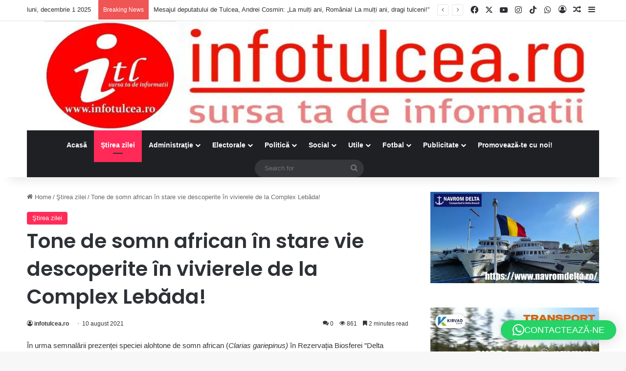

--- FILE ---
content_type: text/html; charset=UTF-8
request_url: https://infotulcea.ro/tone-de-somn-african-in-stare-vie-descoperite-in-vivierele-de-la-complex-lebada/
body_size: 35061
content:
<!DOCTYPE html>
<html dir="ltr" lang="ro-RO" prefix="og: https://ogp.me/ns#" class="" data-skin="light" prefix="og: http://ogp.me/ns#">
<head>
	<meta charset="UTF-8" />
	<link rel="profile" href="https://gmpg.org/xfn/11" />
	<script data-cfasync="false" data-no-defer="1" data-no-minify="1" data-no-optimize="1">var ewww_webp_supported=!1;function check_webp_feature(A,e){var w;e=void 0!==e?e:function(){},ewww_webp_supported?e(ewww_webp_supported):((w=new Image).onload=function(){ewww_webp_supported=0<w.width&&0<w.height,e&&e(ewww_webp_supported)},w.onerror=function(){e&&e(!1)},w.src="data:image/webp;base64,"+{alpha:"UklGRkoAAABXRUJQVlA4WAoAAAAQAAAAAAAAAAAAQUxQSAwAAAARBxAR/Q9ERP8DAABWUDggGAAAABQBAJ0BKgEAAQAAAP4AAA3AAP7mtQAAAA=="}[A])}check_webp_feature("alpha");</script><script data-cfasync="false" data-no-defer="1" data-no-minify="1" data-no-optimize="1">var Arrive=function(c,w){"use strict";if(c.MutationObserver&&"undefined"!=typeof HTMLElement){var r,a=0,u=(r=HTMLElement.prototype.matches||HTMLElement.prototype.webkitMatchesSelector||HTMLElement.prototype.mozMatchesSelector||HTMLElement.prototype.msMatchesSelector,{matchesSelector:function(e,t){return e instanceof HTMLElement&&r.call(e,t)},addMethod:function(e,t,r){var a=e[t];e[t]=function(){return r.length==arguments.length?r.apply(this,arguments):"function"==typeof a?a.apply(this,arguments):void 0}},callCallbacks:function(e,t){t&&t.options.onceOnly&&1==t.firedElems.length&&(e=[e[0]]);for(var r,a=0;r=e[a];a++)r&&r.callback&&r.callback.call(r.elem,r.elem);t&&t.options.onceOnly&&1==t.firedElems.length&&t.me.unbindEventWithSelectorAndCallback.call(t.target,t.selector,t.callback)},checkChildNodesRecursively:function(e,t,r,a){for(var i,n=0;i=e[n];n++)r(i,t,a)&&a.push({callback:t.callback,elem:i}),0<i.childNodes.length&&u.checkChildNodesRecursively(i.childNodes,t,r,a)},mergeArrays:function(e,t){var r,a={};for(r in e)e.hasOwnProperty(r)&&(a[r]=e[r]);for(r in t)t.hasOwnProperty(r)&&(a[r]=t[r]);return a},toElementsArray:function(e){return e=void 0!==e&&("number"!=typeof e.length||e===c)?[e]:e}}),e=(l.prototype.addEvent=function(e,t,r,a){a={target:e,selector:t,options:r,callback:a,firedElems:[]};return this._beforeAdding&&this._beforeAdding(a),this._eventsBucket.push(a),a},l.prototype.removeEvent=function(e){for(var t,r=this._eventsBucket.length-1;t=this._eventsBucket[r];r--)e(t)&&(this._beforeRemoving&&this._beforeRemoving(t),(t=this._eventsBucket.splice(r,1))&&t.length&&(t[0].callback=null))},l.prototype.beforeAdding=function(e){this._beforeAdding=e},l.prototype.beforeRemoving=function(e){this._beforeRemoving=e},l),t=function(i,n){var o=new e,l=this,s={fireOnAttributesModification:!1};return o.beforeAdding(function(t){var e=t.target;e!==c.document&&e!==c||(e=document.getElementsByTagName("html")[0]);var r=new MutationObserver(function(e){n.call(this,e,t)}),a=i(t.options);r.observe(e,a),t.observer=r,t.me=l}),o.beforeRemoving(function(e){e.observer.disconnect()}),this.bindEvent=function(e,t,r){t=u.mergeArrays(s,t);for(var a=u.toElementsArray(this),i=0;i<a.length;i++)o.addEvent(a[i],e,t,r)},this.unbindEvent=function(){var r=u.toElementsArray(this);o.removeEvent(function(e){for(var t=0;t<r.length;t++)if(this===w||e.target===r[t])return!0;return!1})},this.unbindEventWithSelectorOrCallback=function(r){var a=u.toElementsArray(this),i=r,e="function"==typeof r?function(e){for(var t=0;t<a.length;t++)if((this===w||e.target===a[t])&&e.callback===i)return!0;return!1}:function(e){for(var t=0;t<a.length;t++)if((this===w||e.target===a[t])&&e.selector===r)return!0;return!1};o.removeEvent(e)},this.unbindEventWithSelectorAndCallback=function(r,a){var i=u.toElementsArray(this);o.removeEvent(function(e){for(var t=0;t<i.length;t++)if((this===w||e.target===i[t])&&e.selector===r&&e.callback===a)return!0;return!1})},this},i=new function(){var s={fireOnAttributesModification:!1,onceOnly:!1,existing:!1};function n(e,t,r){return!(!u.matchesSelector(e,t.selector)||(e._id===w&&(e._id=a++),-1!=t.firedElems.indexOf(e._id)))&&(t.firedElems.push(e._id),!0)}var c=(i=new t(function(e){var t={attributes:!1,childList:!0,subtree:!0};return e.fireOnAttributesModification&&(t.attributes=!0),t},function(e,i){e.forEach(function(e){var t=e.addedNodes,r=e.target,a=[];null!==t&&0<t.length?u.checkChildNodesRecursively(t,i,n,a):"attributes"===e.type&&n(r,i)&&a.push({callback:i.callback,elem:r}),u.callCallbacks(a,i)})})).bindEvent;return i.bindEvent=function(e,t,r){t=void 0===r?(r=t,s):u.mergeArrays(s,t);var a=u.toElementsArray(this);if(t.existing){for(var i=[],n=0;n<a.length;n++)for(var o=a[n].querySelectorAll(e),l=0;l<o.length;l++)i.push({callback:r,elem:o[l]});if(t.onceOnly&&i.length)return r.call(i[0].elem,i[0].elem);setTimeout(u.callCallbacks,1,i)}c.call(this,e,t,r)},i},o=new function(){var a={};function i(e,t){return u.matchesSelector(e,t.selector)}var n=(o=new t(function(){return{childList:!0,subtree:!0}},function(e,r){e.forEach(function(e){var t=e.removedNodes,e=[];null!==t&&0<t.length&&u.checkChildNodesRecursively(t,r,i,e),u.callCallbacks(e,r)})})).bindEvent;return o.bindEvent=function(e,t,r){t=void 0===r?(r=t,a):u.mergeArrays(a,t),n.call(this,e,t,r)},o};d(HTMLElement.prototype),d(NodeList.prototype),d(HTMLCollection.prototype),d(HTMLDocument.prototype),d(Window.prototype);var n={};return s(i,n,"unbindAllArrive"),s(o,n,"unbindAllLeave"),n}function l(){this._eventsBucket=[],this._beforeAdding=null,this._beforeRemoving=null}function s(e,t,r){u.addMethod(t,r,e.unbindEvent),u.addMethod(t,r,e.unbindEventWithSelectorOrCallback),u.addMethod(t,r,e.unbindEventWithSelectorAndCallback)}function d(e){e.arrive=i.bindEvent,s(i,e,"unbindArrive"),e.leave=o.bindEvent,s(o,e,"unbindLeave")}}(window,void 0),ewww_webp_supported=!1;function check_webp_feature(e,t){var r;ewww_webp_supported?t(ewww_webp_supported):((r=new Image).onload=function(){ewww_webp_supported=0<r.width&&0<r.height,t(ewww_webp_supported)},r.onerror=function(){t(!1)},r.src="data:image/webp;base64,"+{alpha:"UklGRkoAAABXRUJQVlA4WAoAAAAQAAAAAAAAAAAAQUxQSAwAAAARBxAR/Q9ERP8DAABWUDggGAAAABQBAJ0BKgEAAQAAAP4AAA3AAP7mtQAAAA==",animation:"UklGRlIAAABXRUJQVlA4WAoAAAASAAAAAAAAAAAAQU5JTQYAAAD/////AABBTk1GJgAAAAAAAAAAAAAAAAAAAGQAAABWUDhMDQAAAC8AAAAQBxAREYiI/gcA"}[e])}function ewwwLoadImages(e){if(e){for(var t=document.querySelectorAll(".batch-image img, .image-wrapper a, .ngg-pro-masonry-item a, .ngg-galleria-offscreen-seo-wrapper a"),r=0,a=t.length;r<a;r++)ewwwAttr(t[r],"data-src",t[r].getAttribute("data-webp")),ewwwAttr(t[r],"data-thumbnail",t[r].getAttribute("data-webp-thumbnail"));for(var i=document.querySelectorAll("div.woocommerce-product-gallery__image"),r=0,a=i.length;r<a;r++)ewwwAttr(i[r],"data-thumb",i[r].getAttribute("data-webp-thumb"))}for(var n=document.querySelectorAll("video"),r=0,a=n.length;r<a;r++)ewwwAttr(n[r],"poster",e?n[r].getAttribute("data-poster-webp"):n[r].getAttribute("data-poster-image"));for(var o,l=document.querySelectorAll("img.ewww_webp_lazy_load"),r=0,a=l.length;r<a;r++)e&&(ewwwAttr(l[r],"data-lazy-srcset",l[r].getAttribute("data-lazy-srcset-webp")),ewwwAttr(l[r],"data-srcset",l[r].getAttribute("data-srcset-webp")),ewwwAttr(l[r],"data-lazy-src",l[r].getAttribute("data-lazy-src-webp")),ewwwAttr(l[r],"data-src",l[r].getAttribute("data-src-webp")),ewwwAttr(l[r],"data-orig-file",l[r].getAttribute("data-webp-orig-file")),ewwwAttr(l[r],"data-medium-file",l[r].getAttribute("data-webp-medium-file")),ewwwAttr(l[r],"data-large-file",l[r].getAttribute("data-webp-large-file")),null!=(o=l[r].getAttribute("srcset"))&&!1!==o&&o.includes("R0lGOD")&&ewwwAttr(l[r],"src",l[r].getAttribute("data-lazy-src-webp"))),l[r].className=l[r].className.replace(/\bewww_webp_lazy_load\b/,"");for(var s=document.querySelectorAll(".ewww_webp"),r=0,a=s.length;r<a;r++)e?(ewwwAttr(s[r],"srcset",s[r].getAttribute("data-srcset-webp")),ewwwAttr(s[r],"src",s[r].getAttribute("data-src-webp")),ewwwAttr(s[r],"data-orig-file",s[r].getAttribute("data-webp-orig-file")),ewwwAttr(s[r],"data-medium-file",s[r].getAttribute("data-webp-medium-file")),ewwwAttr(s[r],"data-large-file",s[r].getAttribute("data-webp-large-file")),ewwwAttr(s[r],"data-large_image",s[r].getAttribute("data-webp-large_image")),ewwwAttr(s[r],"data-src",s[r].getAttribute("data-webp-src"))):(ewwwAttr(s[r],"srcset",s[r].getAttribute("data-srcset-img")),ewwwAttr(s[r],"src",s[r].getAttribute("data-src-img"))),s[r].className=s[r].className.replace(/\bewww_webp\b/,"ewww_webp_loaded");window.jQuery&&jQuery.fn.isotope&&jQuery.fn.imagesLoaded&&(jQuery(".fusion-posts-container-infinite").imagesLoaded(function(){jQuery(".fusion-posts-container-infinite").hasClass("isotope")&&jQuery(".fusion-posts-container-infinite").isotope()}),jQuery(".fusion-portfolio:not(.fusion-recent-works) .fusion-portfolio-wrapper").imagesLoaded(function(){jQuery(".fusion-portfolio:not(.fusion-recent-works) .fusion-portfolio-wrapper").isotope()}))}function ewwwWebPInit(e){ewwwLoadImages(e),ewwwNggLoadGalleries(e),document.arrive(".ewww_webp",function(){ewwwLoadImages(e)}),document.arrive(".ewww_webp_lazy_load",function(){ewwwLoadImages(e)}),document.arrive("videos",function(){ewwwLoadImages(e)}),"loading"==document.readyState?document.addEventListener("DOMContentLoaded",ewwwJSONParserInit):("undefined"!=typeof galleries&&ewwwNggParseGalleries(e),ewwwWooParseVariations(e))}function ewwwAttr(e,t,r){null!=r&&!1!==r&&e.setAttribute(t,r)}function ewwwJSONParserInit(){"undefined"!=typeof galleries&&check_webp_feature("alpha",ewwwNggParseGalleries),check_webp_feature("alpha",ewwwWooParseVariations)}function ewwwWooParseVariations(e){if(e)for(var t=document.querySelectorAll("form.variations_form"),r=0,a=t.length;r<a;r++){var i=t[r].getAttribute("data-product_variations"),n=!1;try{for(var o in i=JSON.parse(i))void 0!==i[o]&&void 0!==i[o].image&&(void 0!==i[o].image.src_webp&&(i[o].image.src=i[o].image.src_webp,n=!0),void 0!==i[o].image.srcset_webp&&(i[o].image.srcset=i[o].image.srcset_webp,n=!0),void 0!==i[o].image.full_src_webp&&(i[o].image.full_src=i[o].image.full_src_webp,n=!0),void 0!==i[o].image.gallery_thumbnail_src_webp&&(i[o].image.gallery_thumbnail_src=i[o].image.gallery_thumbnail_src_webp,n=!0),void 0!==i[o].image.thumb_src_webp&&(i[o].image.thumb_src=i[o].image.thumb_src_webp,n=!0));n&&ewwwAttr(t[r],"data-product_variations",JSON.stringify(i))}catch(e){}}}function ewwwNggParseGalleries(e){if(e)for(var t in galleries){var r=galleries[t];galleries[t].images_list=ewwwNggParseImageList(r.images_list)}}function ewwwNggLoadGalleries(e){e&&document.addEventListener("ngg.galleria.themeadded",function(e,t){window.ngg_galleria._create_backup=window.ngg_galleria.create,window.ngg_galleria.create=function(e,t){var r=$(e).data("id");return galleries["gallery_"+r].images_list=ewwwNggParseImageList(galleries["gallery_"+r].images_list),window.ngg_galleria._create_backup(e,t)}})}function ewwwNggParseImageList(e){for(var t in e){var r=e[t];if(void 0!==r["image-webp"]&&(e[t].image=r["image-webp"],delete e[t]["image-webp"]),void 0!==r["thumb-webp"]&&(e[t].thumb=r["thumb-webp"],delete e[t]["thumb-webp"]),void 0!==r.full_image_webp&&(e[t].full_image=r.full_image_webp,delete e[t].full_image_webp),void 0!==r.srcsets)for(var a in r.srcsets)nggSrcset=r.srcsets[a],void 0!==r.srcsets[a+"-webp"]&&(e[t].srcsets[a]=r.srcsets[a+"-webp"],delete e[t].srcsets[a+"-webp"]);if(void 0!==r.full_srcsets)for(var i in r.full_srcsets)nggFSrcset=r.full_srcsets[i],void 0!==r.full_srcsets[i+"-webp"]&&(e[t].full_srcsets[i]=r.full_srcsets[i+"-webp"],delete e[t].full_srcsets[i+"-webp"])}return e}check_webp_feature("alpha",ewwwWebPInit);</script><style id="jetpack-boost-critical-css">@media all{:root{--brand-color:#0669ff;--bright-color:#FFF;--base-color:#2c2f34}html{-ms-touch-action:manipulation;touch-action:manipulation;-webkit-text-size-adjust:100%;-ms-text-size-adjust:100%}article,aside,header,nav{display:block}a{background-color:transparent}strong{font-weight:inherit}strong{font-weight:600}img{border-style:none}button,input{font:inherit}button,input{overflow:visible}button,input{margin:0}button{text-transform:none}[type=submit],button{-webkit-appearance:button}[type=checkbox]{box-sizing:border-box;padding:0}[type=search]{-webkit-appearance:textfield}[type=search]::-webkit-search-cancel-button{-webkit-appearance:none}*{padding:0;margin:0;list-style:none;border:0;outline:0;box-sizing:border-box}:after,:before{box-sizing:border-box}body{background:#f7f7f7;color:var(--base-color);font-family:-apple-system,BlinkMacSystemFont,"Segoe UI",Roboto,Oxygen,Oxygen-Sans,Ubuntu,Cantarell,"Helvetica Neue","Open Sans",Arial,sans-serif;font-size:13px;line-height:21px}.the-subtitle,h1,h2,h3{line-height:1.4;font-weight:600}h1{font-size:41px;font-weight:700}h2{font-size:27px}h3{font-size:23px}.the-subtitle{font-size:17px}a{color:var(--base-color);text-decoration:none}img{max-width:100%;height:auto}p{line-height:1.7}.screen-reader-text{clip:rect(1px,1px,1px,1px);position:absolute!important;height:1px;width:1px;overflow:hidden}.header-layout-3.no-stream-item .logo-container{width:100%;float:none}.tie-icon:before,[class*=" tie-icon-"],[class^=tie-icon-]{font-family:tiefonticon!important;speak:never;font-style:normal;font-weight:400;font-variant:normal;text-transform:none;line-height:1;-webkit-font-smoothing:antialiased;-moz-osx-font-smoothing:grayscale;display:inline-block}body.tie-no-js .menu-sub-content,body.tie-no-js a.remove{display:none!important}body.tie-no-js .fab,body.tie-no-js .fas,body.tie-no-js .tie-icon:before,body.tie-no-js [class*=" tie-icon-"],body.tie-no-js [class^=tie-icon-]{visibility:hidden!important}body.tie-no-js [class*=" tie-icon-"]:before,body.tie-no-js [class^=tie-icon-]:before{content:""}#autocomplete-suggestions,.tie-popup{display:none}.container{margin-right:auto;margin-left:auto;padding-left:15px;padding-right:15px}.container:after{content:"";display:table;clear:both}@media (min-width:768px){.container{width:100%}}@media (min-width:1200px){.container{max-width:1200px}}.tie-row{margin-left:-15px;margin-right:-15px}.tie-row:after{content:"";display:table;clear:both}.tie-col-md-4,.tie-col-md-8,.tie-col-xs-12{position:relative;min-height:1px;padding-left:15px;padding-right:15px}.tie-col-xs-12{float:left}.tie-col-xs-12{width:100%}@media (min-width:992px){.tie-col-md-4,.tie-col-md-8{float:left}.tie-col-md-4{width:33.33333%}.tie-col-md-8{width:66.66667%}}.tie-alignleft{float:left}.tie-alignright{float:right}.fullwidth{width:100%!important}.alignright{float:right;margin:.375em 0 1em 1.75em}@media (max-width:767px){.entry .alignright{float:none;clear:both;display:block;margin:0 auto 1.75em}}.clearfix:after,.clearfix:before{content:" ";display:block;height:0;overflow:hidden}.clearfix:after{clear:both}#tie-wrapper,.tie-container{height:100%;min-height:650px}.tie-container{position:relative;overflow:hidden}#tie-wrapper{background:#fff;position:relative;z-index:108;height:100%;margin:0 auto}.container-wrapper{background:#fff;border:1px solid rgba(0,0,0,.1);border-radius:2px;padding:30px}#content{margin-top:30px}@media (max-width:991px){#content{margin-top:15px}}.site-content{-ms-word-wrap:break-word;word-wrap:break-word}.theme-header{background:#fff;position:relative;z-index:999}.theme-header:after{content:"";display:table;clear:both}.theme-header.has-shadow{box-shadow:rgba(0,0,0,.1) 0 25px 20px -20px}#menu-components-wrap{display:-webkit-flex;display:-ms-flexbox;display:flex;-webkit-justify-content:space-between;-ms-flex-pack:justify;justify-content:space-between;width:100%;-webkit-flex-wrap:wrap;-ms-flex-wrap:wrap;flex-wrap:wrap}.logo-row{position:relative}#logo{margin-top:40px;margin-bottom:40px;display:block;float:left}#logo img{vertical-align:middle}#logo a{display:inline-block}@media (max-width:991px){#theme-header.has-normal-width-logo #logo{margin:14px 0!important;text-align:left;line-height:1}#theme-header.has-normal-width-logo #logo img{width:auto;height:auto;max-width:190px}}@media (max-width:479px){#theme-header.has-normal-width-logo #logo img{max-width:160px;max-height:60px!important}}@media (max-width:991px){#theme-header.mobile-header-default:not(.header-layout-1) #logo{-webkit-flex-grow:10;-ms-flex-positive:10;flex-grow:10}}.components{display:-webkit-flex;display:-ms-flexbox;display:flex;-webkit-align-items:center;-ms-flex-align:center;align-items:center;-webkit-justify-content:end;-ms-flex-pack:end;justify-content:end}.components>li{position:relative}.components>li.social-icons-item{margin:0}.components>li>a{display:block;position:relative;width:30px;text-align:center;font-size:16px;white-space:nowrap}.components .search-bar form{width:auto;background:rgba(255,255,255,.1);line-height:36px;border-radius:50px;position:relative}.components #search-input{border:0;width:100%;background:0 0;padding:0 35px 0 20px;border-radius:0;font-size:inherit}.components #search-submit{position:absolute;right:0;top:0;width:40px;line-height:inherit;color:#777;background:0 0;font-size:15px;padding:0;border:none}@media (max-width:991px){.logo-container{border-width:0;display:-webkit-flex;display:-ms-flexbox;display:flex;-webkit-flex-flow:row nowrap;-ms-flex-flow:row nowrap;flex-flow:row nowrap;-webkit-align-items:center;-ms-flex-align:center;align-items:center;-webkit-justify-content:space-between;-ms-flex-pack:justify;justify-content:space-between}}.mobile-header-components{display:none;z-index:10;height:30px;line-height:30px;-webkit-flex-wrap:nowrap;-ms-flex-wrap:nowrap;flex-wrap:nowrap;-webkit-flex:1 1 0%;-ms-flex:1 1 0%;flex:1 1 0%}.mobile-header-components .components{float:none;display:-webkit-flex!important;display:-ms-flexbox!important;display:flex!important;-webkit-justify-content:stretch;-ms-flex-pack:stretch;justify-content:stretch}.mobile-header-components .components li.custom-menu-link{display:inline-block;float:none}.mobile-header-components .components li.custom-menu-link>a{width:20px;padding-bottom:15px}.mobile-header-components [class^=tie-icon-]{font-size:18px;width:20px;height:20px;vertical-align:middle}.mobile-header-components .tie-mobile-menu-icon{font-size:20px}.mobile-header-components .nav-icon{display:inline-block;width:20px;height:2px;background-color:var(--base-color);position:relative;top:-4px}.mobile-header-components .nav-icon:after,.mobile-header-components .nav-icon:before{position:absolute;right:0;background-color:var(--base-color);content:"";display:block;width:100%;height:100%;-webkit-transform:translateZ(0);transform:translateZ(0);-webkit-backface-visibility:hidden;backface-visibility:hidden}.mobile-header-components .nav-icon:before{-webkit-transform:translateY(-7px);-ms-transform:translateY(-7px);transform:translateY(-7px)}.mobile-header-components .nav-icon:after{-webkit-transform:translateY(7px);-ms-transform:translateY(7px);transform:translateY(7px)}#mobile-header-components-area_1 .components li.custom-menu-link>a{margin-right:15px}#mobile-header-components-area_2 .components{-webkit-flex-direction:row-reverse;-ms-flex-direction:row-reverse;flex-direction:row-reverse}#mobile-header-components-area_2 .components li.custom-menu-link>a{margin-left:15px}@media (max-width:991px){.logo-container:after,.logo-container:before{height:1px}#tie-body #mobile-container,.mobile-header-components{display:block}#slide-sidebar-widgets{display:none}}.top-nav{background-color:#fff;position:relative;z-index:10;line-height:40px;border:1px solid rgba(0,0,0,.1);border-width:1px 0;color:var(--base-color);clear:both}.main-nav-below.top-nav-above .top-nav{border-top-width:0}.top-nav a:not(.button):not(:hover){color:var(--base-color)}.topbar-wrapper{display:-webkit-flex;display:-ms-flexbox;display:flex;min-height:40px}.top-nav .tie-alignleft,.top-nav .tie-alignright{-webkit-flex-grow:1;-ms-flex-positive:1;flex-grow:1;position:relative}.top-nav.has-breaking-news .tie-alignleft{-webkit-flex:1 0 100px;-ms-flex:1 0 100px;flex:1 0 100px}.top-nav.has-breaking-news .tie-alignright{-webkit-flex-grow:0;-ms-flex-positive:0;flex-grow:0;z-index:1}.topbar-today-date{float:left;padding-right:15px;-webkit-flex-shrink:0;-ms-flex-negative:0;flex-shrink:0}@media (max-width:991px){.theme-header .components,.topbar-today-date{display:none}}.breaking{display:none}.main-nav-wrapper{position:relative;z-index:4}.main-nav{background-color:var(--main-nav-background);color:var(--main-nav-primary-color);position:relative;border:1px solid var(--main-nav-main-border-color);border-width:1px 0}.main-menu-wrapper{position:relative}@media (min-width:992px){.header-menu .menu{display:-webkit-flex;display:-ms-flexbox;display:flex}.header-menu .menu a{display:block;position:relative}.header-menu .menu>li>a{white-space:nowrap}.header-menu .menu .sub-menu a{padding:8px 10px}.header-menu .menu ul:not(.sub-menu-columns):not(.sub-menu-columns-item):not(.sub-list):not(.mega-cat-sub-categories):not(.slider-arrow-nav){box-shadow:0 2px 5px rgba(0,0,0,.1)}.header-menu .menu ul li{position:relative}.header-menu .menu ul a{border-width:0 0 1px}#main-nav{z-index:9;line-height:60px}.main-menu .menu>li>a{padding:0 14px;font-size:14px;font-weight:700}.main-menu .menu>li>.menu-sub-content{border-top:2px solid var(--main-nav-primary-color)}.main-menu .menu ul{line-height:20px;z-index:1}.main-menu .menu .sub-menu .tie-menu-icon{width:20px}.main-menu .menu-sub-content{background:var(--main-nav-background);display:none;padding:15px;width:230px;position:absolute;box-shadow:0 3px 4px rgba(0,0,0,.2)}.main-menu .menu-sub-content a{width:200px}nav.main-nav.menu-style-default .menu>li.tie-current-menu{border-bottom:5px solid var(--main-nav-primary-color);margin-bottom:-5px}nav.main-nav.menu-style-default .menu>li.tie-current-menu>a:after{content:"";width:20px;height:2px;position:absolute;margin-top:17px;left:50%;top:50%;bottom:auto;right:auto;-webkit-transform:translateX(-50%) translateY(-50%);-ms-transform:translateX(-50%) translateY(-50%);transform:translateX(-50%) translateY(-50%);background:#2c2f34}nav.main-nav.menu-style-solid-bg .menu>li.tie-current-menu>a{background-color:var(--main-nav-primary-color);color:var(--main-nav-contrast-primary-color)}.main-nav .menu a{color:var(--main-nav-text-color)}.main-nav-dark{--main-nav-background:#1f2024;--main-nav-primary-color:var(--brand-color);--main-nav-contrast-primary-color:var(--bright-color);--main-nav-text-color:#FFFFFF;--main-nav-main-border-color:rgba(255,255,255,0.07)}.main-nav-dark .main-nav{border-width:0}}@media (min-width:992px){header .menu-item-has-children>a:before{content:"";position:absolute;right:10px;top:50%;bottom:auto;-webkit-transform:translateY(-50%);-ms-transform:translateY(-50%);transform:translateY(-50%);font-family:tiefonticon!important;font-style:normal;font-weight:400;font-variant:normal;text-transform:none;content:"";font-size:11px;line-height:1}.menu>.menu-item-has-children:not(.is-icon-only)>a{padding-right:25px}}@media (min-width:992px){.main-nav-boxed .main-nav{border-width:0}.main-nav-boxed .main-menu-wrapper{float:left;width:100%;background-color:var(--main-nav-background);padding-right:15px}}.main-nav-boxed .main-nav:not(.fixed-nav){background:0 0!important}@media only screen and (min-width:992px) and (max-width:1100px){.main-nav .menu>li:not(.is-icon-only)>a{padding-left:7px;padding-right:7px}.main-nav .menu>li:not(.is-icon-only)>a:before{display:none}}@media (max-width:991px){#tie-wrapper header#theme-header{box-shadow:none;background:0 0!important}.logo-container{border-width:0;box-shadow:0 3px 7px 0 rgba(0,0,0,.1)}.logo-container{background-color:#fff}.header-layout-3 .main-nav-wrapper{display:none}.main-menu-wrapper .main-menu-wrap{width:100%}}}@media all{.sidebar .container-wrapper{margin-bottom:30px}@media (max-width:991px){.sidebar .container-wrapper{margin-bottom:15px}}body:not(.has-builder) .sidebar .container-wrapper:last-child{margin-bottom:0}@media (max-width:991px){.has-sidebar .sidebar{margin-top:15px}.magazine2.has-sidebar .sidebar{margin-top:40px}}.widget-title{position:relative}.widget-title .the-subtitle{font-size:15px;min-height:15px}.widget-title-icon{position:absolute;right:0;top:1px;color:#b9bec3;font-size:15px}.widget-title-icon:before{content:""}.post-widget-body{padding-left:125px}.post-widget-body .post-title{font-size:14px;line-height:1.4;margin-bottom:5px}.post-widget-thumbnail{float:left;margin-right:15px;position:relative}.widget li{padding:6px 0}.widget li:first-child{padding-top:0}.widget li:last-child{padding-bottom:0;border-bottom:0}.widget li:after{clear:both;display:table;content:""}.widget .post-meta{margin:2px 0 0;font-size:11px;line-height:17px}.posts-list .widget-title-icon:before{content:""}.posts-list-big-first .posts-list-items li:first-child{padding-bottom:20px}.posts-list-big-first li:first-child .post-widget-thumbnail{width:100%;margin-right:0;margin-bottom:10px}.posts-list-big-first li:first-child .post-widget-thumbnail a{min-height:40px}.posts-list-big-first li:first-child .post-widget-body{padding-left:0}.posts-list-big-first li:first-child .post-title{font-size:18px}@media (max-width:991px){.posts-list-big-first .posts-list-items{overflow:hidden}.posts-list-big-first li{width:48%;float:left}.posts-list-big-first li:nth-child(odd){clear:both}}@media (max-width:670px){.posts-list-big-first li{width:100%}}form.search-form{overflow:auto;position:relative;width:100%;margin-top:10px}.search-field{float:left;width:73%;padding:8px 15px}.search-submit[type=submit]{float:right;padding:10px 5px;margin-left:2%;width:25%}.widget_text .textwidget{overflow:hidden}.login-widget .widget-title-icon:before{content:""}.login-widget form input[type=password],.login-widget form input[type=text]{width:100%;float:none;margin-bottom:15px}.login-widget .pass-container{position:relative}.login-widget .pass-container input[type=password]{padding-right:70px}.login-widget .forget-text{position:absolute;right:15px;line-height:45px;top:0;font-size:12px}.login-widget .forget-text:not(:hover){color:#666}.login-widget .rememberme{display:block;margin-bottom:15px}.widget_tag_cloud .tagcloud{margin:0-3px;font-size:0;display:block}.widget_tag_cloud a{font-size:12px!important;display:inline-block;background:rgba(0,0,0,.03);border:1px solid rgba(0,0,0,.1);line-height:14px;margin:3px;padding:6px 10px;border-radius:2px}.widget_tag_cloud a:not(:hover){color:var(--base-color)}li.widget-post-list{padding:7px 0;position:relative}.social-icons-widget ul{margin:0-3px}.social-icons-widget .social-icons-item{float:left;margin:3px;border-bottom:0;padding:0}.social-icons-widget .social-icons-item .social-link{width:40px;height:40px;line-height:40px;font-size:18px}@media (max-width:479px){.social-icons-widget .social-icons-item{float:none;display:inline-block}}.aboutme-widget .about-author-img{float:left;margin:7px 20px 15px 0;width:auto;height:auto}@media (max-width:991px){.aboutme-widget .about-author-img{float:none;margin:7px auto 15px}}}@media all{@media (min-width:992px){.theme-header .logo-row>div{height:auto!important}}.breaking{float:left;width:100%;display:block!important}.breaking-title{padding:0 10px;display:block;float:left;color:#fff;font-size:12px;position:relative}.breaking-title span{position:relative;z-index:1}.breaking-title span.breaking-icon{display:none}@media (max-width:600px){.breaking-title span.breaking-icon{display:inline-block}.breaking-title .breaking-title-text{display:none}}.breaking-title:before{content:"";background:#f05555;width:100%;height:100%;position:absolute;left:0;top:0;z-index:0}.breaking-news{display:none}#mobile-container{display:none;padding:10px 30px 30px}#mobile-menu{margin-bottom:20px;position:relative;padding-top:15px}#mobile-social-icons{margin-bottom:15px}#mobile-social-icons ul{text-align:center;overflow:hidden}#mobile-social-icons ul .social-icons-item{float:none;display:inline-block}#mobile-social-icons .social-icons-item{margin:0}#mobile-social-icons .social-icons-item .social-link{background:0 0;border:none}#mobile-search .search-form{overflow:hidden;position:relative}#mobile-search .search-form:after{position:absolute;content:"";font-family:tiefonticon;top:4px;right:10px;line-height:30px;width:30px;font-size:16px;border-radius:50%;text-align:center;color:#fff}#mobile-search .search-field{background-color:rgba(0,0,0,.05);border-color:rgba(255,255,255,.1);color:#fff;width:100%;border-radius:50px;padding:7px 45px 7px 20px}#mobile-search .search-submit{background:0 0;font-size:0;width:35px;height:38px;position:absolute;top:0;right:5px;z-index:1}#mobile-search input::-webkit-input-placeholder{color:rgba(255,255,255,.6)}#mobile-search input::-moz-placeholder{color:rgba(255,255,255,.6)}#mobile-search input:-moz-placeholder{color:rgba(255,255,255,.6)}#mobile-search input:-ms-input-placeholder{color:rgba(255,255,255,.6)}#tie-wrapper:after{position:absolute;z-index:1000;top:-10%;left:-50%;width:0;height:0;background:rgba(0,0,0,.2);content:"";opacity:0}@media (max-width:991px){.side-aside.appear-from-left{left:0;-webkit-transform:translate(-100%,0);-ms-transform:translate(-100%,0);transform:translate(-100%,0)}.side-aside.is-fullwidth{width:100%}}.is-desktop .side-aside .has-custom-scroll{padding:50px 0 0}.side-aside:after{position:absolute;top:0;left:0;width:100%;height:100%;background:rgba(0,0,0,.2);content:"";opacity:1}.side-aside .container-wrapper{padding:30px!important;border-radius:0;border:0;background:0 0;box-shadow:none!important}a.remove{position:absolute;top:0;right:0;display:block;speak:never;-webkit-font-smoothing:antialiased;-moz-osx-font-smoothing:grayscale;width:20px;height:20px;display:block;line-height:20px;text-align:center;font-size:15px}a.remove:before{content:"";font-family:tiefonticon;color:#e74c3c}a.remove.big-btn{width:25px;height:25px;line-height:25px;font-size:22px}a.remove.light-btn:not(:hover):before{color:#fff}.side-aside a.remove{z-index:1;top:15px;left:50%;right:auto;-webkit-transform:translateX(-50%);-ms-transform:translateX(-50%);transform:translateX(-50%)}.side-aside a.remove:not(:hover):before{color:#111}.side-aside.dark-skin a.remove:not(:hover):before{color:#fff}.tie-popup a.remove{-webkit-transform:scale(.2);-ms-transform:scale(.2);transform:scale(.2);opacity:0;top:15px;right:15px;z-index:1}.theiaStickySidebar:after{content:"";display:table;clear:both}.has-custom-scroll,.side-aside{overflow-x:hidden;scrollbar-width:thin}.has-custom-scroll::-webkit-scrollbar,.side-aside::-webkit-scrollbar{width:5px}.tie-popup{position:fixed;z-index:99999;left:0;top:0;height:100%;width:100%;background-color:rgba(0,0,0,.5);display:none;-webkit-perspective:600px;perspective:600px}.tie-popup-container{position:relative;z-index:100;width:90%;max-width:420px;margin:10em auto 0;border-radius:2px;box-shadow:0 0 20px rgba(0,0,0,.2);will-change:transform,opacity;-webkit-transform:scale(.5);-ms-transform:scale(.5);transform:scale(.5);opacity:0}.tie-popup-container .login-submit{padding-top:15px;padding-bottom:15px}.tie-popup-container .container-wrapper{padding:60px;background-color:#fff!important;border-radius:5px}@media (max-width:479px){.tie-popup-container .container-wrapper{padding:30px}}.pop-up-live-search{will-change:transform,opacity;-webkit-transform:scale(.7);-ms-transform:scale(.7);transform:scale(.7);opacity:0}.tie-popup-search-wrap::-webkit-input-placeholder{color:#fff}.tie-popup-search-wrap::-moz-placeholder{color:#fff}.tie-popup-search-wrap:-moz-placeholder{color:#fff}.tie-popup-search-wrap:-ms-input-placeholder{color:#fff}.tie-popup-search-wrap form{position:relative;height:80px;margin-bottom:20px}.popup-search-wrap-inner{position:relative;padding:80px 15px 0;margin:0 auto;max-width:800px}input.tie-popup-search-input{width:100%;height:80px;line-height:80px;background:rgba(0,0,0,.7)!important;font-weight:500;font-size:22px;border:0;padding-right:80px;padding-left:30px;color:#fff;border-radius:5px}button.tie-popup-search-submit{font-size:28px;color:#666;position:absolute;right:5px;top:15px;background:0 0!important}#tie-popup-search-mobile .popup-search-wrap-inner{padding-top:50px}#tie-popup-search-mobile input.tie-popup-search-input{height:50px;line-height:1;padding-left:20px;padding-right:50px}#tie-popup-search-mobile button.tie-popup-search-submit{font-size:16px;top:9px;right:0}#autocomplete-suggestions{overflow:auto;padding:20px;color:#eee;position:absolute;display:none;width:370px;z-index:9999;margin-top:15px}@font-face{font-family:tiefonticon;font-weight:400;font-style:normal;font-display:block}.tie-icon-facebook:before{content:""}.tie-icon-search:before{content:""}.tie-icon-author:before{content:""}.tie-icon-home:before{content:""}.tie-icon-tags:before{content:""}.tie-icon-bookmark:before{content:""}.tie-icon-print:before{content:""}.tie-icon-random:before{content:""}.tie-icon-twitter:before{content:""}.tie-icon-navicon:before{content:""}.tie-icon-envelope:before{content:""}.tie-icon-bolt:before{content:""}.tie-icon-youtube:before{content:""}.tie-icon-paper-plane:before{content:""}.tie-icon-share:before{content:""}.tie-icon-whatsapp:before{content:""}.tie-icon-fire:before{content:""}}@media all{.fab,.fas{-moz-osx-font-smoothing:grayscale;-webkit-font-smoothing:antialiased;display:inline-block;font-style:normal;font-variant:normal;text-rendering:auto;line-height:1}.fa-buysellads:before{content:""}.fa-info-circle:before{content:""}@font-face{font-family:"Font Awesome 5 Brands";font-style:normal;font-weight:400;font-display:block}.fab{font-family:"Font Awesome 5 Brands";font-weight:400}@font-face{font-family:"Font Awesome 5 Free";font-style:normal;font-weight:400;font-display:block}@font-face{font-family:"Font Awesome 5 Free";font-style:normal;font-weight:900;font-display:block}.fas{font-family:"Font Awesome 5 Free";font-weight:900}}@media all{.magazine2 .container-wrapper{border-width:0;padding:0;background-color:transparent;opacity:.99}@media (min-width:992px){.magazine2.sidebar-right .sidebar{padding-left:40px}}.magazine2 .sidebar .container-wrapper{margin-bottom:50px}@media (max-width:991px){.magazine2 .sidebar .container-wrapper{margin-bottom:30px}}.magazine2.post-layout-2 .entry-header-outer{padding:0 0 20px}.magazine2 .share-buttons-bottom{border:1px solid rgba(0,0,0,.1);padding:15px}.magazine2 .entry-content{padding:0 0 30px}@media (max-width:670px){.magazine2 .entry-content{padding:0 0 15px}}.main-nav-dark .main-nav input{color:#ccc}input{border:1px solid rgba(0,0,0,.1);color:var(--base-color);font-size:13px;outline:0;padding:10px 12px;line-height:23px;border-radius:2px;max-width:100%;background-color:transparent}input:not([type=checkbox]):not([type=radio]){-webkit-appearance:none;-moz-appearance:none;appearance:none;outline:0}@media (max-width:767px){input:not([type=submit]){font-size:16px!important}}.button,[type=submit]{width:auto;position:relative;background-color:var(--tie-buttons-color,var(--brand-color));color:var(--tie-buttons-text,var(--bright-color));border-radius:var(--tie-buttons-radius,2px);border:var(--tie-buttons-border-width,0) solid var(--tie-buttons-border-color,var(--brand-color));padding:10px 25px;margin:0;font-weight:600;font-size:14px;display:inline-block;text-align:center;line-height:21px;text-decoration:none;vertical-align:middle;-webkit-appearance:none;-moz-appearance:none;appearance:none}@media (min-width:992px){.sidebar-right .main-content{float:left}.sidebar-right .sidebar{float:right}.sidebar-right.magazine2 .main-content{padding-right:5px}}.post-thumb{position:relative;height:100%;display:block;-webkit-backface-visibility:hidden;backface-visibility:hidden;-webkit-transform:rotate(0);-ms-transform:rotate(0);transform:rotate(0)}.post-thumb img{width:100%;display:block}.post-thumb .post-cat-wrap{position:absolute;bottom:10px;margin:0;right:10px}.post-meta{margin:10px 0 8px;font-size:12px;overflow:hidden}.post-meta,.post-meta a:not(:hover){color:#666}.post-meta .meta-item{margin-right:8px;display:inline-block}.post-meta .meta-item.tie-icon:before{padding-right:3px}.post-meta .meta-item.date:before{content:""}.post-meta .meta-item.meta-comment:before{content:""}.post-meta .tie-alignright .meta-item:last-child{margin:0!important}@media (max-width:767px){.entry-header .post-meta>div,.entry-header .post-meta>span,.main-content .post-meta>div,.main-content .post-meta>span{float:left}}.post-cat-wrap{position:relative;z-index:3;margin-bottom:5px;font-weight:400;font-family:inherit!important;line-height:0;display:block}.post-cat{display:inline-block;background:var(--brand-color);color:var(--bright-color);padding:0 11px;font-size:13px;line-height:2em;margin-right:4px;position:relative;white-space:nowrap;word-wrap:normal;letter-spacing:0;border-radius:4px}.post-cat:first-child:last-child{margin:0}#breadcrumb{margin:50px 0 0}#breadcrumb,#breadcrumb a:not(:hover){color:#666}#breadcrumb .delimiter{margin:0 3px;font-style:normal}.entry-header-outer #breadcrumb{margin:0 0 20px;padding:0}@media (max-width:767px){.single-post #breadcrumb .current,.single-post #breadcrumb em:last-of-type{display:none}}.social-icons-item{float:right;margin-left:6px;position:relative}.social-icons-item .social-link span{color:var(--base-color);line-height:unset}.social-icons-widget .social-icons-item .social-link{width:24px;height:24px;line-height:24px;padding:0;display:block;text-align:center;border-radius:2px}.top-nav .components>li.social-icons-item .social-link:not(:hover) span{color:var(--base-color)}.social-icons-item .facebook-social-icon{background-color:#4080ff!important}.social-icons-item .facebook-social-icon span{color:#4080ff}.social-icons-item .twitter-social-icon{background-color:#000!important}.social-icons-item .twitter-social-icon span{color:#000}.social-icons-item .youtube-social-icon{background-color:#ef4e41!important}.social-icons-item .youtube-social-icon span{color:#ef4e41}ul:not(.solid-social-icons) .social-icons-item a:not(:hover){background-color:transparent!important}.solid-social-icons .social-link{background-color:var(--base-color)}.dark-skin .solid-social-icons .social-link{background-color:#27292d;border-color:#27292d}.solid-social-icons .social-link span{color:#fff!important}.entry-header{padding:30px 30px 0;margin-bottom:20px}@media (max-width:991px){.entry-header{padding:20px 20px 0}}.entry{line-height:26px;font-size:15px}.entry p{margin-bottom:25px;line-height:26px}@media (max-width:767px){.container-wrapper,.entry-content{padding:20px 15px}}.block-head-1 .the-global-title{position:relative;font-size:17px;padding:0 0 15px;border-bottom:2px solid rgba(0,0,0,.1);margin-bottom:20px}.block-head-1 .the-global-title:after{content:"";background:#2c2f34;width:40px;height:2px;position:absolute;bottom:-2px;left:0}.block-head-1 .the-global-title:before{content:"";width:0;height:0;position:absolute;bottom:-5px;left:0;border-left:0;border-right:5px solid transparent;border-top:5px solid #2c2f34}.side-aside{position:fixed;top:0;z-index:111;visibility:hidden;width:350px;max-width:100%;height:100%;background:#fff;background-repeat:no-repeat;background-position:center top;background-size:cover;overflow-y:auto}@media (min-width:992px){.side-aside{right:0;-webkit-transform:translate(350px,0);-ms-transform:translate(350px,0);transform:translate(350px,0)}}.site-footer .widget-title-icon{display:none}.dark-skin{background-color:var(--tie-dark-skin-bg-main,#1f2024);color:#fff}.dark-skin input:not([type=submit]){color:#ccc}.dark-skin a:not(:hover){color:#fff}.dark-skin input:not([type=submit]){border-color:rgba(255,255,255,.1)}.dark-skin .container-wrapper{background-color:var(--tie-dark-skin-bg-main,#1f2024);border-color:rgba(255,255,255,.1)}.dark-skin .widget a:not(:hover){color:#fff}.dark-skin .widget-title-icon{color:#ccc}.dark-skin .widget_tag_cloud .tagcloud a{border-color:rgba(255,255,255,.1)}}@media all{.post-content.container-wrapper{padding:0}.entry-header{font-size:45px;line-height:1.2}@media (max-width:767px){.entry-header{font-size:28px}}.entry-header .entry-title{margin-bottom:15px}@media (max-width:767px){.entry-header .entry-title{font-size:28px}}.entry-header .entry-sub-title{font-size:22px;line-height:27px;font-weight:400;margin-top:-5px;margin-bottom:15px;color:#666;font-family:inherit;letter-spacing:0}@media (max-width:991px){.entry-header .entry-sub-title{font-size:18px;line-height:23px}}.entry-header .post-cat{margin-bottom:6px}.entry-header .post-meta{overflow:inherit;font-size:12px;margin-top:5px;margin-bottom:0;line-height:24px}.entry-header .post-meta .meta-item{margin-right:12px}.entry-header .post-meta,.entry-header .post-meta a:not(:hover){color:#333}.entry-header .post-meta .meta-author{margin:0}.entry-header .post-meta .meta-author a{font-weight:600}.entry-header .post-meta .author-meta+.date:before{content:"•";color:#ccc;margin:0 3px 0 5px;display:inline-block}.entry-header .post-meta .tie-alignright{display:inline}@media (max-width:767px){.entry-header .post-meta{margin-bottom:-8px}.entry-header .post-meta .tie-alignright{float:none}.entry-header .post-meta .meta-item,.entry-header .post-meta .tie-alignright .meta-item:last-child{margin-bottom:8px!important}.entry-header .post-meta>div,.entry-header .post-meta>span{float:initial!important}.entry-header .post-meta .meta-author a{font-weight:400}.entry-header .meta-author-avatar img{width:20px;height:20px}}.meta-author-avatar img{width:30px;height:30px;margin-right:3px;margin-top:-5px;vertical-align:middle;border-radius:50%}.post-layout-2 .entry-header-outer{padding:30px 30px 20px}@media (max-width:767px){.post-layout-2 .entry-header-outer{padding:20px}}.post-layout-2 .entry-header{padding:0;margin:0}.entry-content{padding:0 30px 30px}@media (max-width:767px){.entry-content{padding-right:15px;padding-left:15px}}.entry a{color:var(--brand-color)}@media (max-width:767px){.single .entry-content{padding-top:15px}}.post-bottom-meta{margin:3px 0 0;font-size:11px;clear:both;line-height:20px}.post-bottom-meta:after{content:"";display:table;clear:both}.post-bottom-meta a,.post-bottom-meta-title{float:left;padding:0 6px;margin:5px 5px 0 0;background:#2c2f34;border:1px solid rgba(0,0,0,.1);border-radius:2px}.post-bottom-meta-title{color:#fff}.post-bottom-meta a{background:rgba(0,0,0,.03)}.post-bottom-meta a:not(:hover){color:var(--base-color)}.post-tags-modern{margin-top:30px}.post-tags-modern .post-bottom-meta-title{display:none}.post-tags-modern .tagcloud{display:block;text-align:center}.post-tags-modern a{float:none;padding:8px 15px;display:inline-block;font-size:12pt;font-weight:700}.post-tags-modern a:before{content:"#"}.share-buttons{padding:18px 28px;line-height:0}@media (max-width:767px){.share-buttons{padding:15px}}.share-buttons-mobile{position:fixed;bottom:0;z-index:999999;width:100%;background:0 0;border:0 none;padding:0}.share-buttons-mobile .share-links a{margin:0;border-radius:0;width:1%;display:table-cell;opacity:1!important}.share-buttons-mobile .share-links a .share-btn-icon{margin:0 auto;float:none}@media (min-width:768px){.share-buttons-mobile{display:none}}.mobile-share-buttons-spacer{height:40px}@media (min-width:768px){.mobile-share-buttons-spacer{display:none}}.share-links a{color:#fff}.share-links{overflow:hidden;position:relative}.share-links .share-btn-icon{font-size:15px}.share-links a{display:inline-block;margin:2px;height:40px;overflow:hidden;position:relative;border-radius:2px;width:40px}.share-links a,.share-links a:before{background-color:#444}.share-links a.large-share-button{width:auto}.share-links a .share-btn-icon{width:40px;height:40px;float:left;display:block;text-align:center;line-height:40px}.share-links a .social-text{border:0 solid rgba(255,255,255,.3);border-left-width:1px;padding-left:15px;height:20px;float:left;margin-top:10px;padding-right:25px;font-size:12px;line-height:20px;font-family:"open sans",sans-serif}.share-title{padding-right:15px;display:inline-block;float:left;line-height:40px;font-size:12px;margin:2px 0}.share-title .tie-icon-share{margin-right:5px;font-size:14px}.share-links a.facebook-share-btn,.share-links a.facebook-share-btn:before{background:#4080ff}.share-links a.twitter-share-btn,.share-links a.twitter-share-btn:before{background:#000}.share-links a.whatsapp-share-btn,.share-links a.whatsapp-share-btn:before{background:#43d854}.share-links a.telegram-share-btn,.share-links a.telegram-share-btn:before{background:#08c}.share-links a.email-share-btn,.share-links a.email-share-btn:before{background:#333}@media (max-width:767px){.social-text{display:none}}@media (max-width:479px){.share-title{display:none}}@media (min-width:768px){a.telegram-share-btn,a.whatsapp-share-btn{display:none!important}}#related-posts .related-item{position:relative;float:left;width:33.333%;padding:0 15px;margin-bottom:20px}@media (max-width:767px){#related-posts .related-item{padding:0 8px}}#related-posts .related-item .post-thumb{margin-bottom:10px}#related-posts .related-item .post-title{font-size:14px;line-height:19px}#related-posts .related-item .post-meta{margin:4px 0 0}.has-sidebar .site-content #related-posts .related-item:nth-child(3n+1){clear:both}@media (max-width:767px){#related-posts .related-item{width:50%!important;clear:none!important}}#related-posts.has-extra-post .related-item:last-child{clear:none!important;display:none}@media only screen and (min-width:320px) and (max-width:767px){#related-posts.has-extra-post .related-item:last-child{display:block}}#cancel-comment-reply-link{float:right;line-height:18px}#reading-position-indicator{display:block;height:5px;position:fixed;bottom:0;left:0;background:var(--brand-color);box-shadow:0 0 10px rgba(0,136,255,.7);width:0;z-index:9999;max-width:100%}#check-also-box{position:fixed;background-color:#fff;z-index:999;bottom:15px;right:-1px;-webkit-transform:translatex(100%);-ms-transform:translatex(100%);transform:translatex(100%);width:340px;padding:30px;border:1px solid rgba(0,0,0,.1);border-radius:2px;border-top-right-radius:0;border-bottom-right-radius:0}#check-also-box .has-first-big-post .post-widget-body{clear:both}#check-also-box .posts-list-big-first li{padding-bottom:0}#check-also-box .posts-list-big-first li .post-title{font-size:18px;line-height:1.3em}@media (max-width:991px){#check-also-box{display:none}}#post-extra-info{display:none}}</style><title>Tone de somn african în stare vie descoperite în vivierele de la Complex Lebăda! | infotulcea.ro</title>

<meta http-equiv='x-dns-prefetch-control' content='on'>
<link rel='dns-prefetch' href='//cdnjs.cloudflare.com' />
<link rel='dns-prefetch' href='//ajax.googleapis.com' />
<link rel='dns-prefetch' href='//fonts.googleapis.com' />
<link rel='dns-prefetch' href='//fonts.gstatic.com' />
<link rel='dns-prefetch' href='//s.gravatar.com' />
<link rel='dns-prefetch' href='//www.google-analytics.com' />
<link rel='preload' as='script' href='https://ajax.googleapis.com/ajax/libs/webfont/1/webfont.js'>
	<style>img:is([sizes="auto" i], [sizes^="auto," i]) { contain-intrinsic-size: 3000px 1500px }</style>
	
		<!-- All in One SEO 4.8.7.2 - aioseo.com -->
	<meta name="robots" content="max-image-preview:large" />
	<meta name="author" content="infotulcea.ro"/>
	<link rel="canonical" href="https://infotulcea.ro/tone-de-somn-african-in-stare-vie-descoperite-in-vivierele-de-la-complex-lebada/" />
	<meta name="generator" content="All in One SEO (AIOSEO) 4.8.7.2" />
		<meta property="og:locale" content="ro_RO" />
		<meta property="og:site_name" content="Infotulcea" />
		<meta property="og:type" content="article" />
		<meta property="og:title" content="Tone de somn african în stare vie descoperite în vivierele de la Complex Lebăda! | infotulcea.ro" />
		<meta property="og:url" content="https://infotulcea.ro/tone-de-somn-african-in-stare-vie-descoperite-in-vivierele-de-la-complex-lebada/" />
		<meta property="fb:admins" content="https://www.facebook.com/calin.infotulcea.3" />
		<meta property="og:image" content="https://infotulcea.ro/wp-content/uploads/2021/08/IMG_20210810_144907.jpg" />
		<meta property="og:image:secure_url" content="https://infotulcea.ro/wp-content/uploads/2021/08/IMG_20210810_144907.jpg" />
		<meta property="og:image:width" content="225" />
		<meta property="og:image:height" content="201" />
		<meta property="article:tag" content="ştirea zilei" />
		<meta property="article:tag" content="tulcea" />
		<meta property="article:published_time" content="2021-08-10T11:44:06+00:00" />
		<meta property="article:modified_time" content="2021-08-10T11:53:23+00:00" />
		<meta property="article:publisher" content="https://facebook.com/infotulcea.ro" />
		<meta name="twitter:card" content="summary_large_image" />
		<meta name="twitter:site" content="@InfotulceaR" />
		<meta name="twitter:title" content="Tone de somn african în stare vie descoperite în vivierele de la Complex Lebăda! | infotulcea.ro" />
		<meta name="twitter:image" content="https://infotulcea.ro/wp-content/uploads/2021/08/IMG_20210810_144907.jpg" />
		<script type="application/ld+json" class="aioseo-schema">
			{"@context":"https:\/\/schema.org","@graph":[{"@type":"Article","@id":"https:\/\/infotulcea.ro\/tone-de-somn-african-in-stare-vie-descoperite-in-vivierele-de-la-complex-lebada\/#article","name":"Tone de somn african \u00een stare vie descoperite \u00een vivierele de la Complex Leb\u0103da! | infotulcea.ro","headline":"Tone de somn african \u00een stare vie descoperite \u00een vivierele de la Complex Leb\u0103da!","author":{"@id":"https:\/\/infotulcea.ro\/author\/irinel-2\/#author"},"publisher":{"@id":"https:\/\/infotulcea.ro\/#organization"},"image":{"@type":"ImageObject","url":"https:\/\/infotulcea.ro\/wp-content\/uploads\/2021\/08\/IMG_20210810_144907.jpg","width":225,"height":201},"datePublished":"2021-08-10T14:44:06+02:00","dateModified":"2021-08-10T14:53:23+02:00","inLanguage":"ro-RO","mainEntityOfPage":{"@id":"https:\/\/infotulcea.ro\/tone-de-somn-african-in-stare-vie-descoperite-in-vivierele-de-la-complex-lebada\/#webpage"},"isPartOf":{"@id":"https:\/\/infotulcea.ro\/tone-de-somn-african-in-stare-vie-descoperite-in-vivierele-de-la-complex-lebada\/#webpage"},"articleSection":"\u015etirea zilei, tulcea"},{"@type":"BreadcrumbList","@id":"https:\/\/infotulcea.ro\/tone-de-somn-african-in-stare-vie-descoperite-in-vivierele-de-la-complex-lebada\/#breadcrumblist","itemListElement":[{"@type":"ListItem","@id":"https:\/\/infotulcea.ro#listItem","position":1,"name":"Home","item":"https:\/\/infotulcea.ro","nextItem":{"@type":"ListItem","@id":"https:\/\/infotulcea.ro\/categorie\/stirea-zilei\/#listItem","name":"\u015etirea zilei"}},{"@type":"ListItem","@id":"https:\/\/infotulcea.ro\/categorie\/stirea-zilei\/#listItem","position":2,"name":"\u015etirea zilei","item":"https:\/\/infotulcea.ro\/categorie\/stirea-zilei\/","nextItem":{"@type":"ListItem","@id":"https:\/\/infotulcea.ro\/tone-de-somn-african-in-stare-vie-descoperite-in-vivierele-de-la-complex-lebada\/#listItem","name":"Tone de somn african \u00een stare vie descoperite \u00een vivierele de la Complex Leb\u0103da!"},"previousItem":{"@type":"ListItem","@id":"https:\/\/infotulcea.ro#listItem","name":"Home"}},{"@type":"ListItem","@id":"https:\/\/infotulcea.ro\/tone-de-somn-african-in-stare-vie-descoperite-in-vivierele-de-la-complex-lebada\/#listItem","position":3,"name":"Tone de somn african \u00een stare vie descoperite \u00een vivierele de la Complex Leb\u0103da!","previousItem":{"@type":"ListItem","@id":"https:\/\/infotulcea.ro\/categorie\/stirea-zilei\/#listItem","name":"\u015etirea zilei"}}]},{"@type":"Organization","@id":"https:\/\/infotulcea.ro\/#organization","name":"InfoTulcea - Sursa ta de informa\u021bii","description":"Sursa ta de informa\u021bii","url":"https:\/\/infotulcea.ro\/","telephone":"+40745115577","logo":{"@type":"ImageObject","url":"https:\/\/infotulcea.ro\/wp-content\/uploads\/2020\/05\/logo_info_tulcea_900x555.png","@id":"https:\/\/infotulcea.ro\/tone-de-somn-african-in-stare-vie-descoperite-in-vivierele-de-la-complex-lebada\/#organizationLogo","width":900,"height":255},"image":{"@id":"https:\/\/infotulcea.ro\/tone-de-somn-african-in-stare-vie-descoperite-in-vivierele-de-la-complex-lebada\/#organizationLogo"},"sameAs":["https:\/\/instagram.com\/infotulcea.ro","https:\/\/youtube.com\/channel\/UCs8LPxLumFiBPAo_JH9iLLw"]},{"@type":"Person","@id":"https:\/\/infotulcea.ro\/author\/irinel-2\/#author","url":"https:\/\/infotulcea.ro\/author\/irinel-2\/","name":"infotulcea.ro","image":{"@type":"ImageObject","@id":"https:\/\/infotulcea.ro\/tone-de-somn-african-in-stare-vie-descoperite-in-vivierele-de-la-complex-lebada\/#authorImage","url":"https:\/\/secure.gravatar.com\/avatar\/22fb7de012aca333903c9d4ca6987bb359608aeaa4b0b1769f7016d598de037a?s=96&d=mm&r=g","width":96,"height":96,"caption":"infotulcea.ro"}},{"@type":"WebPage","@id":"https:\/\/infotulcea.ro\/tone-de-somn-african-in-stare-vie-descoperite-in-vivierele-de-la-complex-lebada\/#webpage","url":"https:\/\/infotulcea.ro\/tone-de-somn-african-in-stare-vie-descoperite-in-vivierele-de-la-complex-lebada\/","name":"Tone de somn african \u00een stare vie descoperite \u00een vivierele de la Complex Leb\u0103da! | infotulcea.ro","inLanguage":"ro-RO","isPartOf":{"@id":"https:\/\/infotulcea.ro\/#website"},"breadcrumb":{"@id":"https:\/\/infotulcea.ro\/tone-de-somn-african-in-stare-vie-descoperite-in-vivierele-de-la-complex-lebada\/#breadcrumblist"},"author":{"@id":"https:\/\/infotulcea.ro\/author\/irinel-2\/#author"},"creator":{"@id":"https:\/\/infotulcea.ro\/author\/irinel-2\/#author"},"image":{"@type":"ImageObject","url":"https:\/\/infotulcea.ro\/wp-content\/uploads\/2021\/08\/IMG_20210810_144907.jpg","@id":"https:\/\/infotulcea.ro\/tone-de-somn-african-in-stare-vie-descoperite-in-vivierele-de-la-complex-lebada\/#mainImage","width":225,"height":201},"primaryImageOfPage":{"@id":"https:\/\/infotulcea.ro\/tone-de-somn-african-in-stare-vie-descoperite-in-vivierele-de-la-complex-lebada\/#mainImage"},"datePublished":"2021-08-10T14:44:06+02:00","dateModified":"2021-08-10T14:53:23+02:00"},{"@type":"WebSite","@id":"https:\/\/infotulcea.ro\/#website","url":"https:\/\/infotulcea.ro\/","name":"infotulcea.ro","description":"Sursa ta de informa\u021bii","inLanguage":"ro-RO","publisher":{"@id":"https:\/\/infotulcea.ro\/#organization"}}]}
		</script>
		<!-- All in One SEO -->

<link rel='dns-prefetch' href='//www.googletagmanager.com' />
<link rel="alternate" type="application/rss+xml" title="infotulcea.ro &raquo; Flux" href="https://infotulcea.ro/feed/" />
<link rel="alternate" type="application/rss+xml" title="infotulcea.ro &raquo; Flux comentarii" href="https://infotulcea.ro/comments/feed/" />
<link rel="alternate" type="application/rss+xml" title="Flux comentarii infotulcea.ro &raquo; Tone de somn african în stare vie descoperite în vivierele de la Complex Lebăda!" href="https://infotulcea.ro/tone-de-somn-african-in-stare-vie-descoperite-in-vivierele-de-la-complex-lebada/feed/" />

		<style type="text/css">
			:root{				
			--tie-preset-gradient-1: linear-gradient(135deg, rgba(6, 147, 227, 1) 0%, rgb(155, 81, 224) 100%);
			--tie-preset-gradient-2: linear-gradient(135deg, rgb(122, 220, 180) 0%, rgb(0, 208, 130) 100%);
			--tie-preset-gradient-3: linear-gradient(135deg, rgba(252, 185, 0, 1) 0%, rgba(255, 105, 0, 1) 100%);
			--tie-preset-gradient-4: linear-gradient(135deg, rgba(255, 105, 0, 1) 0%, rgb(207, 46, 46) 100%);
			--tie-preset-gradient-5: linear-gradient(135deg, rgb(238, 238, 238) 0%, rgb(169, 184, 195) 100%);
			--tie-preset-gradient-6: linear-gradient(135deg, rgb(74, 234, 220) 0%, rgb(151, 120, 209) 20%, rgb(207, 42, 186) 40%, rgb(238, 44, 130) 60%, rgb(251, 105, 98) 80%, rgb(254, 248, 76) 100%);
			--tie-preset-gradient-7: linear-gradient(135deg, rgb(255, 206, 236) 0%, rgb(152, 150, 240) 100%);
			--tie-preset-gradient-8: linear-gradient(135deg, rgb(254, 205, 165) 0%, rgb(254, 45, 45) 50%, rgb(107, 0, 62) 100%);
			--tie-preset-gradient-9: linear-gradient(135deg, rgb(255, 203, 112) 0%, rgb(199, 81, 192) 50%, rgb(65, 88, 208) 100%);
			--tie-preset-gradient-10: linear-gradient(135deg, rgb(255, 245, 203) 0%, rgb(182, 227, 212) 50%, rgb(51, 167, 181) 100%);
			--tie-preset-gradient-11: linear-gradient(135deg, rgb(202, 248, 128) 0%, rgb(113, 206, 126) 100%);
			--tie-preset-gradient-12: linear-gradient(135deg, rgb(2, 3, 129) 0%, rgb(40, 116, 252) 100%);
			--tie-preset-gradient-13: linear-gradient(135deg, #4D34FA, #ad34fa);
			--tie-preset-gradient-14: linear-gradient(135deg, #0057FF, #31B5FF);
			--tie-preset-gradient-15: linear-gradient(135deg, #FF007A, #FF81BD);
			--tie-preset-gradient-16: linear-gradient(135deg, #14111E, #4B4462);
			--tie-preset-gradient-17: linear-gradient(135deg, #F32758, #FFC581);

			
					--main-nav-background: #1f2024;
					--main-nav-secondry-background: rgba(0,0,0,0.2);
					--main-nav-primary-color: #0088ff;
					--main-nav-contrast-primary-color: #FFFFFF;
					--main-nav-text-color: #FFFFFF;
					--main-nav-secondry-text-color: rgba(225,255,255,0.5);
					--main-nav-main-border-color: rgba(255,255,255,0.07);
					--main-nav-secondry-border-color: rgba(255,255,255,0.04);
				
			}
		</style>
	
<meta property="og:title" content="Tone de somn african în stare vie descoperite în vivierele de la Complex Lebăda! - infotulcea.ro" />
<meta property="og:type" content="article" />
<meta property="og:description" content="În urma semnalării prezenței speciei alohtone de somn african (Clarias gariepinus) în Rezervația Bio" />
<meta property="og:url" content="https://infotulcea.ro/tone-de-somn-african-in-stare-vie-descoperite-in-vivierele-de-la-complex-lebada/" />
<meta property="og:site_name" content="infotulcea.ro" />
<meta property="og:image" content="https://infotulcea.ro/wp-content/uploads/2021/08/IMG_20210810_144907.jpg" />
<meta name="viewport" content="width=device-width, initial-scale=1.0" /><script type="text/javascript">
/* <![CDATA[ */
window._wpemojiSettings = {"baseUrl":"https:\/\/s.w.org\/images\/core\/emoji\/16.0.1\/72x72\/","ext":".png","svgUrl":"https:\/\/s.w.org\/images\/core\/emoji\/16.0.1\/svg\/","svgExt":".svg","source":{"concatemoji":"https:\/\/infotulcea.ro\/wp-includes\/js\/wp-emoji-release.min.js?ver=6.8.3"}};
/*! This file is auto-generated */
!function(s,n){var o,i,e;function c(e){try{var t={supportTests:e,timestamp:(new Date).valueOf()};sessionStorage.setItem(o,JSON.stringify(t))}catch(e){}}function p(e,t,n){e.clearRect(0,0,e.canvas.width,e.canvas.height),e.fillText(t,0,0);var t=new Uint32Array(e.getImageData(0,0,e.canvas.width,e.canvas.height).data),a=(e.clearRect(0,0,e.canvas.width,e.canvas.height),e.fillText(n,0,0),new Uint32Array(e.getImageData(0,0,e.canvas.width,e.canvas.height).data));return t.every(function(e,t){return e===a[t]})}function u(e,t){e.clearRect(0,0,e.canvas.width,e.canvas.height),e.fillText(t,0,0);for(var n=e.getImageData(16,16,1,1),a=0;a<n.data.length;a++)if(0!==n.data[a])return!1;return!0}function f(e,t,n,a){switch(t){case"flag":return n(e,"\ud83c\udff3\ufe0f\u200d\u26a7\ufe0f","\ud83c\udff3\ufe0f\u200b\u26a7\ufe0f")?!1:!n(e,"\ud83c\udde8\ud83c\uddf6","\ud83c\udde8\u200b\ud83c\uddf6")&&!n(e,"\ud83c\udff4\udb40\udc67\udb40\udc62\udb40\udc65\udb40\udc6e\udb40\udc67\udb40\udc7f","\ud83c\udff4\u200b\udb40\udc67\u200b\udb40\udc62\u200b\udb40\udc65\u200b\udb40\udc6e\u200b\udb40\udc67\u200b\udb40\udc7f");case"emoji":return!a(e,"\ud83e\udedf")}return!1}function g(e,t,n,a){var r="undefined"!=typeof WorkerGlobalScope&&self instanceof WorkerGlobalScope?new OffscreenCanvas(300,150):s.createElement("canvas"),o=r.getContext("2d",{willReadFrequently:!0}),i=(o.textBaseline="top",o.font="600 32px Arial",{});return e.forEach(function(e){i[e]=t(o,e,n,a)}),i}function t(e){var t=s.createElement("script");t.src=e,t.defer=!0,s.head.appendChild(t)}"undefined"!=typeof Promise&&(o="wpEmojiSettingsSupports",i=["flag","emoji"],n.supports={everything:!0,everythingExceptFlag:!0},e=new Promise(function(e){s.addEventListener("DOMContentLoaded",e,{once:!0})}),new Promise(function(t){var n=function(){try{var e=JSON.parse(sessionStorage.getItem(o));if("object"==typeof e&&"number"==typeof e.timestamp&&(new Date).valueOf()<e.timestamp+604800&&"object"==typeof e.supportTests)return e.supportTests}catch(e){}return null}();if(!n){if("undefined"!=typeof Worker&&"undefined"!=typeof OffscreenCanvas&&"undefined"!=typeof URL&&URL.createObjectURL&&"undefined"!=typeof Blob)try{var e="postMessage("+g.toString()+"("+[JSON.stringify(i),f.toString(),p.toString(),u.toString()].join(",")+"));",a=new Blob([e],{type:"text/javascript"}),r=new Worker(URL.createObjectURL(a),{name:"wpTestEmojiSupports"});return void(r.onmessage=function(e){c(n=e.data),r.terminate(),t(n)})}catch(e){}c(n=g(i,f,p,u))}t(n)}).then(function(e){for(var t in e)n.supports[t]=e[t],n.supports.everything=n.supports.everything&&n.supports[t],"flag"!==t&&(n.supports.everythingExceptFlag=n.supports.everythingExceptFlag&&n.supports[t]);n.supports.everythingExceptFlag=n.supports.everythingExceptFlag&&!n.supports.flag,n.DOMReady=!1,n.readyCallback=function(){n.DOMReady=!0}}).then(function(){return e}).then(function(){var e;n.supports.everything||(n.readyCallback(),(e=n.source||{}).concatemoji?t(e.concatemoji):e.wpemoji&&e.twemoji&&(t(e.twemoji),t(e.wpemoji)))}))}((window,document),window._wpemojiSettings);
/* ]]> */
</script>
<style id='wp-emoji-styles-inline-css' type='text/css'>

	img.wp-smiley, img.emoji {
		display: inline !important;
		border: none !important;
		box-shadow: none !important;
		height: 1em !important;
		width: 1em !important;
		margin: 0 0.07em !important;
		vertical-align: -0.1em !important;
		background: none !important;
		padding: 0 !important;
	}
</style>
<style id='global-styles-inline-css' type='text/css'>
:root{--wp--preset--aspect-ratio--square: 1;--wp--preset--aspect-ratio--4-3: 4/3;--wp--preset--aspect-ratio--3-4: 3/4;--wp--preset--aspect-ratio--3-2: 3/2;--wp--preset--aspect-ratio--2-3: 2/3;--wp--preset--aspect-ratio--16-9: 16/9;--wp--preset--aspect-ratio--9-16: 9/16;--wp--preset--color--black: #000000;--wp--preset--color--cyan-bluish-gray: #abb8c3;--wp--preset--color--white: #ffffff;--wp--preset--color--pale-pink: #f78da7;--wp--preset--color--vivid-red: #cf2e2e;--wp--preset--color--luminous-vivid-orange: #ff6900;--wp--preset--color--luminous-vivid-amber: #fcb900;--wp--preset--color--light-green-cyan: #7bdcb5;--wp--preset--color--vivid-green-cyan: #00d084;--wp--preset--color--pale-cyan-blue: #8ed1fc;--wp--preset--color--vivid-cyan-blue: #0693e3;--wp--preset--color--vivid-purple: #9b51e0;--wp--preset--color--global-color: #ff2a57;--wp--preset--gradient--vivid-cyan-blue-to-vivid-purple: linear-gradient(135deg,rgba(6,147,227,1) 0%,rgb(155,81,224) 100%);--wp--preset--gradient--light-green-cyan-to-vivid-green-cyan: linear-gradient(135deg,rgb(122,220,180) 0%,rgb(0,208,130) 100%);--wp--preset--gradient--luminous-vivid-amber-to-luminous-vivid-orange: linear-gradient(135deg,rgba(252,185,0,1) 0%,rgba(255,105,0,1) 100%);--wp--preset--gradient--luminous-vivid-orange-to-vivid-red: linear-gradient(135deg,rgba(255,105,0,1) 0%,rgb(207,46,46) 100%);--wp--preset--gradient--very-light-gray-to-cyan-bluish-gray: linear-gradient(135deg,rgb(238,238,238) 0%,rgb(169,184,195) 100%);--wp--preset--gradient--cool-to-warm-spectrum: linear-gradient(135deg,rgb(74,234,220) 0%,rgb(151,120,209) 20%,rgb(207,42,186) 40%,rgb(238,44,130) 60%,rgb(251,105,98) 80%,rgb(254,248,76) 100%);--wp--preset--gradient--blush-light-purple: linear-gradient(135deg,rgb(255,206,236) 0%,rgb(152,150,240) 100%);--wp--preset--gradient--blush-bordeaux: linear-gradient(135deg,rgb(254,205,165) 0%,rgb(254,45,45) 50%,rgb(107,0,62) 100%);--wp--preset--gradient--luminous-dusk: linear-gradient(135deg,rgb(255,203,112) 0%,rgb(199,81,192) 50%,rgb(65,88,208) 100%);--wp--preset--gradient--pale-ocean: linear-gradient(135deg,rgb(255,245,203) 0%,rgb(182,227,212) 50%,rgb(51,167,181) 100%);--wp--preset--gradient--electric-grass: linear-gradient(135deg,rgb(202,248,128) 0%,rgb(113,206,126) 100%);--wp--preset--gradient--midnight: linear-gradient(135deg,rgb(2,3,129) 0%,rgb(40,116,252) 100%);--wp--preset--font-size--small: 13px;--wp--preset--font-size--medium: 20px;--wp--preset--font-size--large: 36px;--wp--preset--font-size--x-large: 42px;--wp--preset--spacing--20: 0.44rem;--wp--preset--spacing--30: 0.67rem;--wp--preset--spacing--40: 1rem;--wp--preset--spacing--50: 1.5rem;--wp--preset--spacing--60: 2.25rem;--wp--preset--spacing--70: 3.38rem;--wp--preset--spacing--80: 5.06rem;--wp--preset--shadow--natural: 6px 6px 9px rgba(0, 0, 0, 0.2);--wp--preset--shadow--deep: 12px 12px 50px rgba(0, 0, 0, 0.4);--wp--preset--shadow--sharp: 6px 6px 0px rgba(0, 0, 0, 0.2);--wp--preset--shadow--outlined: 6px 6px 0px -3px rgba(255, 255, 255, 1), 6px 6px rgba(0, 0, 0, 1);--wp--preset--shadow--crisp: 6px 6px 0px rgba(0, 0, 0, 1);}:where(.is-layout-flex){gap: 0.5em;}:where(.is-layout-grid){gap: 0.5em;}body .is-layout-flex{display: flex;}.is-layout-flex{flex-wrap: wrap;align-items: center;}.is-layout-flex > :is(*, div){margin: 0;}body .is-layout-grid{display: grid;}.is-layout-grid > :is(*, div){margin: 0;}:where(.wp-block-columns.is-layout-flex){gap: 2em;}:where(.wp-block-columns.is-layout-grid){gap: 2em;}:where(.wp-block-post-template.is-layout-flex){gap: 1.25em;}:where(.wp-block-post-template.is-layout-grid){gap: 1.25em;}.has-black-color{color: var(--wp--preset--color--black) !important;}.has-cyan-bluish-gray-color{color: var(--wp--preset--color--cyan-bluish-gray) !important;}.has-white-color{color: var(--wp--preset--color--white) !important;}.has-pale-pink-color{color: var(--wp--preset--color--pale-pink) !important;}.has-vivid-red-color{color: var(--wp--preset--color--vivid-red) !important;}.has-luminous-vivid-orange-color{color: var(--wp--preset--color--luminous-vivid-orange) !important;}.has-luminous-vivid-amber-color{color: var(--wp--preset--color--luminous-vivid-amber) !important;}.has-light-green-cyan-color{color: var(--wp--preset--color--light-green-cyan) !important;}.has-vivid-green-cyan-color{color: var(--wp--preset--color--vivid-green-cyan) !important;}.has-pale-cyan-blue-color{color: var(--wp--preset--color--pale-cyan-blue) !important;}.has-vivid-cyan-blue-color{color: var(--wp--preset--color--vivid-cyan-blue) !important;}.has-vivid-purple-color{color: var(--wp--preset--color--vivid-purple) !important;}.has-black-background-color{background-color: var(--wp--preset--color--black) !important;}.has-cyan-bluish-gray-background-color{background-color: var(--wp--preset--color--cyan-bluish-gray) !important;}.has-white-background-color{background-color: var(--wp--preset--color--white) !important;}.has-pale-pink-background-color{background-color: var(--wp--preset--color--pale-pink) !important;}.has-vivid-red-background-color{background-color: var(--wp--preset--color--vivid-red) !important;}.has-luminous-vivid-orange-background-color{background-color: var(--wp--preset--color--luminous-vivid-orange) !important;}.has-luminous-vivid-amber-background-color{background-color: var(--wp--preset--color--luminous-vivid-amber) !important;}.has-light-green-cyan-background-color{background-color: var(--wp--preset--color--light-green-cyan) !important;}.has-vivid-green-cyan-background-color{background-color: var(--wp--preset--color--vivid-green-cyan) !important;}.has-pale-cyan-blue-background-color{background-color: var(--wp--preset--color--pale-cyan-blue) !important;}.has-vivid-cyan-blue-background-color{background-color: var(--wp--preset--color--vivid-cyan-blue) !important;}.has-vivid-purple-background-color{background-color: var(--wp--preset--color--vivid-purple) !important;}.has-black-border-color{border-color: var(--wp--preset--color--black) !important;}.has-cyan-bluish-gray-border-color{border-color: var(--wp--preset--color--cyan-bluish-gray) !important;}.has-white-border-color{border-color: var(--wp--preset--color--white) !important;}.has-pale-pink-border-color{border-color: var(--wp--preset--color--pale-pink) !important;}.has-vivid-red-border-color{border-color: var(--wp--preset--color--vivid-red) !important;}.has-luminous-vivid-orange-border-color{border-color: var(--wp--preset--color--luminous-vivid-orange) !important;}.has-luminous-vivid-amber-border-color{border-color: var(--wp--preset--color--luminous-vivid-amber) !important;}.has-light-green-cyan-border-color{border-color: var(--wp--preset--color--light-green-cyan) !important;}.has-vivid-green-cyan-border-color{border-color: var(--wp--preset--color--vivid-green-cyan) !important;}.has-pale-cyan-blue-border-color{border-color: var(--wp--preset--color--pale-cyan-blue) !important;}.has-vivid-cyan-blue-border-color{border-color: var(--wp--preset--color--vivid-cyan-blue) !important;}.has-vivid-purple-border-color{border-color: var(--wp--preset--color--vivid-purple) !important;}.has-vivid-cyan-blue-to-vivid-purple-gradient-background{background: var(--wp--preset--gradient--vivid-cyan-blue-to-vivid-purple) !important;}.has-light-green-cyan-to-vivid-green-cyan-gradient-background{background: var(--wp--preset--gradient--light-green-cyan-to-vivid-green-cyan) !important;}.has-luminous-vivid-amber-to-luminous-vivid-orange-gradient-background{background: var(--wp--preset--gradient--luminous-vivid-amber-to-luminous-vivid-orange) !important;}.has-luminous-vivid-orange-to-vivid-red-gradient-background{background: var(--wp--preset--gradient--luminous-vivid-orange-to-vivid-red) !important;}.has-very-light-gray-to-cyan-bluish-gray-gradient-background{background: var(--wp--preset--gradient--very-light-gray-to-cyan-bluish-gray) !important;}.has-cool-to-warm-spectrum-gradient-background{background: var(--wp--preset--gradient--cool-to-warm-spectrum) !important;}.has-blush-light-purple-gradient-background{background: var(--wp--preset--gradient--blush-light-purple) !important;}.has-blush-bordeaux-gradient-background{background: var(--wp--preset--gradient--blush-bordeaux) !important;}.has-luminous-dusk-gradient-background{background: var(--wp--preset--gradient--luminous-dusk) !important;}.has-pale-ocean-gradient-background{background: var(--wp--preset--gradient--pale-ocean) !important;}.has-electric-grass-gradient-background{background: var(--wp--preset--gradient--electric-grass) !important;}.has-midnight-gradient-background{background: var(--wp--preset--gradient--midnight) !important;}.has-small-font-size{font-size: var(--wp--preset--font-size--small) !important;}.has-medium-font-size{font-size: var(--wp--preset--font-size--medium) !important;}.has-large-font-size{font-size: var(--wp--preset--font-size--large) !important;}.has-x-large-font-size{font-size: var(--wp--preset--font-size--x-large) !important;}
:where(.wp-block-post-template.is-layout-flex){gap: 1.25em;}:where(.wp-block-post-template.is-layout-grid){gap: 1.25em;}
:where(.wp-block-columns.is-layout-flex){gap: 2em;}:where(.wp-block-columns.is-layout-grid){gap: 2em;}
:root :where(.wp-block-pullquote){font-size: 1.5em;line-height: 1.6;}
</style>
<noscript><link rel='stylesheet' id='disable-wp-comments-css' href='https://infotulcea.ro/wp-content/plugins/disable-wp-comments/public/css/disable-wp-comments-public.css?ver=1.1.1' type='text/css' media='all' />
</noscript><link rel='stylesheet' id='disable-wp-comments-css' href='https://infotulcea.ro/wp-content/plugins/disable-wp-comments/public/css/disable-wp-comments-public.css?ver=1.1.1' type='text/css' media="not all" data-media="all" onload="this.media=this.dataset.media; delete this.dataset.media; this.removeAttribute( 'onload' );" />
<noscript><link rel='stylesheet' id='wpfc-css' href='https://infotulcea.ro/wp-content/plugins/gs-facebook-comments/public/css/wpfc-public.css?ver=1.7.5' type='text/css' media='all' />
</noscript><link rel='stylesheet' id='wpfc-css' href='https://infotulcea.ro/wp-content/plugins/gs-facebook-comments/public/css/wpfc-public.css?ver=1.7.5' type='text/css' media="not all" data-media="all" onload="this.media=this.dataset.media; delete this.dataset.media; this.removeAttribute( 'onload' );" />
<noscript><link rel='stylesheet' id='taqyeem-buttons-style-css' href='https://infotulcea.ro/wp-content/plugins/taqyeem-buttons/assets/style.css?ver=6.8.3' type='text/css' media='all' />
</noscript><link rel='stylesheet' id='taqyeem-buttons-style-css' href='https://infotulcea.ro/wp-content/plugins/taqyeem-buttons/assets/style.css?ver=6.8.3' type='text/css' media="not all" data-media="all" onload="this.media=this.dataset.media; delete this.dataset.media; this.removeAttribute( 'onload' );" />
<noscript><link rel='stylesheet' id='tie-css-base-css' href='https://infotulcea.ro/wp-content/themes/jannah/assets/css/base.min.css?ver=7.2.0' type='text/css' media='all' />
</noscript><link rel='stylesheet' id='tie-css-base-css' href='https://infotulcea.ro/wp-content/themes/jannah/assets/css/base.min.css?ver=7.2.0' type='text/css' media="not all" data-media="all" onload="this.media=this.dataset.media; delete this.dataset.media; this.removeAttribute( 'onload' );" />
<noscript><link rel='stylesheet' id='tie-css-styles-css' href='https://infotulcea.ro/wp-content/themes/jannah/assets/css/style.min.css?ver=7.2.0' type='text/css' media='all' />
</noscript><link rel='stylesheet' id='tie-css-styles-css' href='https://infotulcea.ro/wp-content/themes/jannah/assets/css/style.min.css?ver=7.2.0' type='text/css' media="not all" data-media="all" onload="this.media=this.dataset.media; delete this.dataset.media; this.removeAttribute( 'onload' );" />
<noscript><link rel='stylesheet' id='tie-css-widgets-css' href='https://infotulcea.ro/wp-content/themes/jannah/assets/css/widgets.min.css?ver=7.2.0' type='text/css' media='all' />
</noscript><link rel='stylesheet' id='tie-css-widgets-css' href='https://infotulcea.ro/wp-content/themes/jannah/assets/css/widgets.min.css?ver=7.2.0' type='text/css' media="not all" data-media="all" onload="this.media=this.dataset.media; delete this.dataset.media; this.removeAttribute( 'onload' );" />
<noscript><link rel='stylesheet' id='tie-css-helpers-css' href='https://infotulcea.ro/wp-content/themes/jannah/assets/css/helpers.min.css?ver=7.2.0' type='text/css' media='all' />
</noscript><link rel='stylesheet' id='tie-css-helpers-css' href='https://infotulcea.ro/wp-content/themes/jannah/assets/css/helpers.min.css?ver=7.2.0' type='text/css' media="not all" data-media="all" onload="this.media=this.dataset.media; delete this.dataset.media; this.removeAttribute( 'onload' );" />
<noscript><link rel='stylesheet' id='tie-fontawesome5-css' href='https://infotulcea.ro/wp-content/themes/jannah/assets/css/fontawesome.css?ver=7.2.0' type='text/css' media='all' />
</noscript><link rel='stylesheet' id='tie-fontawesome5-css' href='https://infotulcea.ro/wp-content/themes/jannah/assets/css/fontawesome.css?ver=7.2.0' type='text/css' media="not all" data-media="all" onload="this.media=this.dataset.media; delete this.dataset.media; this.removeAttribute( 'onload' );" />
<noscript><link rel='stylesheet' id='tie-css-ilightbox-css' href='https://infotulcea.ro/wp-content/themes/jannah/assets/ilightbox/dark-skin/skin.css?ver=7.2.0' type='text/css' media='all' />
</noscript><link rel='stylesheet' id='tie-css-ilightbox-css' href='https://infotulcea.ro/wp-content/themes/jannah/assets/ilightbox/dark-skin/skin.css?ver=7.2.0' type='text/css' media="not all" data-media="all" onload="this.media=this.dataset.media; delete this.dataset.media; this.removeAttribute( 'onload' );" />
<noscript><link rel='stylesheet' id='tie-css-shortcodes-css' href='https://infotulcea.ro/wp-content/themes/jannah/assets/css/plugins/shortcodes.min.css?ver=7.2.0' type='text/css' media='all' />
</noscript><link rel='stylesheet' id='tie-css-shortcodes-css' href='https://infotulcea.ro/wp-content/themes/jannah/assets/css/plugins/shortcodes.min.css?ver=7.2.0' type='text/css' media="not all" data-media="all" onload="this.media=this.dataset.media; delete this.dataset.media; this.removeAttribute( 'onload' );" />
<noscript><link rel='stylesheet' id='tie-css-single-css' href='https://infotulcea.ro/wp-content/themes/jannah/assets/css/single.min.css?ver=7.2.0' type='text/css' media='all' />
</noscript><link rel='stylesheet' id='tie-css-single-css' href='https://infotulcea.ro/wp-content/themes/jannah/assets/css/single.min.css?ver=7.2.0' type='text/css' media="not all" data-media="all" onload="this.media=this.dataset.media; delete this.dataset.media; this.removeAttribute( 'onload' );" />
<noscript><link rel='stylesheet' id='tie-css-print-css' href='https://infotulcea.ro/wp-content/themes/jannah/assets/css/print.css?ver=7.2.0' type='text/css' media='print' />
</noscript><link rel='stylesheet' id='tie-css-print-css' href='https://infotulcea.ro/wp-content/themes/jannah/assets/css/print.css?ver=7.2.0' type='text/css' media="not all" data-media="print" onload="this.media=this.dataset.media; delete this.dataset.media; this.removeAttribute( 'onload' );" />
<noscript><link rel='stylesheet' id='taqyeem-styles-css' href='https://infotulcea.ro/wp-content/themes/jannah/assets/css/plugins/taqyeem.min.css?ver=7.2.0' type='text/css' media='all' />
</noscript><link rel='stylesheet' id='taqyeem-styles-css' href='https://infotulcea.ro/wp-content/themes/jannah/assets/css/plugins/taqyeem.min.css?ver=7.2.0' type='text/css' media="not all" data-media="all" onload="this.media=this.dataset.media; delete this.dataset.media; this.removeAttribute( 'onload' );" />
<style id='taqyeem-styles-inline-css' type='text/css'>
.wf-active .logo-text,.wf-active h1,.wf-active h2,.wf-active h3,.wf-active h4,.wf-active h5,.wf-active h6,.wf-active .the-subtitle{font-family: 'Poppins';}:root:root{--brand-color: #ff2a57;--dark-brand-color: #cd0025;--bright-color: #FFFFFF;--base-color: #2c2f34;}#reading-position-indicator{box-shadow: 0 0 10px rgba( 255,42,87,0.7);}:root:root{--brand-color: #ff2a57;--dark-brand-color: #cd0025;--bright-color: #FFFFFF;--base-color: #2c2f34;}#reading-position-indicator{box-shadow: 0 0 10px rgba( 255,42,87,0.7);}.tie-cat-80,.tie-cat-item-80 > span{background-color:#e67e22 !important;color:#FFFFFF !important;}.tie-cat-80:after{border-top-color:#e67e22 !important;}.tie-cat-80:hover{background-color:#c86004 !important;}.tie-cat-80:hover:after{border-top-color:#c86004 !important;}.tie-cat-82,.tie-cat-item-82 > span{background-color:#2ecc71 !important;color:#FFFFFF !important;}.tie-cat-82:after{border-top-color:#2ecc71 !important;}.tie-cat-82:hover{background-color:#10ae53 !important;}.tie-cat-82:hover:after{border-top-color:#10ae53 !important;}.tie-cat-83,.tie-cat-item-83 > span{background-color:#9b59b6 !important;color:#FFFFFF !important;}.tie-cat-83:after{border-top-color:#9b59b6 !important;}.tie-cat-83:hover{background-color:#7d3b98 !important;}.tie-cat-83:hover:after{border-top-color:#7d3b98 !important;}.tie-cat-84,.tie-cat-item-84 > span{background-color:#34495e !important;color:#FFFFFF !important;}.tie-cat-84:after{border-top-color:#34495e !important;}.tie-cat-84:hover{background-color:#162b40 !important;}.tie-cat-84:hover:after{border-top-color:#162b40 !important;}.tie-cat-85,.tie-cat-item-85 > span{background-color:#795548 !important;color:#FFFFFF !important;}.tie-cat-85:after{border-top-color:#795548 !important;}.tie-cat-85:hover{background-color:#5b372a !important;}.tie-cat-85:hover:after{border-top-color:#5b372a !important;}.tie-cat-86,.tie-cat-item-86 > span{background-color:#4CAF50 !important;color:#FFFFFF !important;}.tie-cat-86:after{border-top-color:#4CAF50 !important;}.tie-cat-86:hover{background-color:#2e9132 !important;}.tie-cat-86:hover:after{border-top-color:#2e9132 !important;}.meta-views.meta-item .tie-icon-fire:before{content: "\f06e" !important;}@media (max-width: 1250px){.share-buttons-sticky{display: none;}}.tie-insta-header {margin-bottom: 15px;}.tie-insta-avatar a {width: 70px;height: 70px;display: block;position: relative;float: left;margin-right: 15px;margin-bottom: 15px;}.tie-insta-avatar a:before {content: "";position: absolute;width: calc(100% + 6px);height: calc(100% + 6px);left: -3px;top: -3px;border-radius: 50%;background: #d6249f;background: radial-gradient(circle at 30% 107%,#fdf497 0%,#fdf497 5%,#fd5949 45%,#d6249f 60%,#285AEB 90%);}.tie-insta-avatar a:after {position: absolute;content: "";width: calc(100% + 3px);height: calc(100% + 3px);left: -2px;top: -2px;border-radius: 50%;background: #fff;}.dark-skin .tie-insta-avatar a:after {background: #27292d;}.tie-insta-avatar img {border-radius: 50%;position: relative;z-index: 2;transition: all 0.25s;}.tie-insta-avatar img:hover {box-shadow: 0px 0px 15px 0 #6b54c6;}.tie-insta-info {font-size: 1.3em;font-weight: bold;margin-bottom: 5px;}.tie-tiktok-header{overflow: hidden;margin-bottom: 10px;}.tie-tiktok-avatar a {width: 70px;height: 70px;display: block;position: relative;float: left;margin-right: 15px;}.tie-tiktok-avatar img {border-radius: 50%;}.tie-tiktok-username {display: block;font-size: 1.4em;}.tie-tiktok-desc {margin-top: 8px;}
</style>
<script type="text/javascript" src="https://infotulcea.ro/wp-includes/js/jquery/jquery.min.js?ver=3.7.1" id="jquery-core-js"></script>
<script type="text/javascript" src="https://infotulcea.ro/wp-includes/js/jquery/jquery-migrate.min.js?ver=3.4.1" id="jquery-migrate-js"></script>
<script type="text/javascript" src="https://infotulcea.ro/wp-content/plugins/disable-wp-comments/public/js/disable-wp-comments-public.js?ver=1.1.1" id="disable-wp-comments-js"></script>
<script type="text/javascript" src="https://infotulcea.ro/wp-content/plugins/gs-facebook-comments/public/js/wpfc-public.js?ver=1.7.5" id="wpfc-js"></script>

<!-- Google tag (gtag.js) snippet added by Site Kit -->
<!-- Google Analytics snippet added by Site Kit -->
<script type="text/javascript" src="https://www.googletagmanager.com/gtag/js?id=GT-T9WPNGL" id="google_gtagjs-js" async></script>
<script type="text/javascript" id="google_gtagjs-js-after">
/* <![CDATA[ */
window.dataLayer = window.dataLayer || [];function gtag(){dataLayer.push(arguments);}
gtag("set","linker",{"domains":["infotulcea.ro"]});
gtag("js", new Date());
gtag("set", "developer_id.dZTNiMT", true);
gtag("config", "GT-T9WPNGL");
/* ]]> */
</script>
<link rel="https://api.w.org/" href="https://infotulcea.ro/wp-json/" /><link rel="alternate" title="JSON" type="application/json" href="https://infotulcea.ro/wp-json/wp/v2/posts/14422" /><link rel="EditURI" type="application/rsd+xml" title="RSD" href="https://infotulcea.ro/xmlrpc.php?rsd" />
<meta name="generator" content="WordPress 6.8.3" />
<link rel='shortlink' href='https://infotulcea.ro/?p=14422' />
<link rel="alternate" title="oEmbed (JSON)" type="application/json+oembed" href="https://infotulcea.ro/wp-json/oembed/1.0/embed?url=https%3A%2F%2Finfotulcea.ro%2Ftone-de-somn-african-in-stare-vie-descoperite-in-vivierele-de-la-complex-lebada%2F" />
<link rel="alternate" title="oEmbed (XML)" type="text/xml+oembed" href="https://infotulcea.ro/wp-json/oembed/1.0/embed?url=https%3A%2F%2Finfotulcea.ro%2Ftone-de-somn-african-in-stare-vie-descoperite-in-vivierele-de-la-complex-lebada%2F&#038;format=xml" />
<meta name="generator" content="Site Kit by Google 1.163.0" /><meta property="fb:app_id" content="830376321236442" /><script type='text/javascript'>
/* <![CDATA[ */
var taqyeem = {"ajaxurl":"https://infotulcea.ro/wp-admin/admin-ajax.php" , "your_rating":"Your Rating:"};
/* ]]> */
</script>

 <meta name="description" content="În urma semnalării prezenței speciei alohtone de somn african (Clarias gariepinus) în Rezervația Biosferei ”Delta Dunării”, respectiv în apropierea lo" /><meta http-equiv="X-UA-Compatible" content="IE=edge">

<!-- Google AdSense meta tags added by Site Kit -->
<meta name="google-adsense-platform-account" content="ca-host-pub-2644536267352236">
<meta name="google-adsense-platform-domain" content="sitekit.withgoogle.com">
<!-- End Google AdSense meta tags added by Site Kit -->

<!-- Meta Pixel Code -->
<script type='text/javascript'>
!function(f,b,e,v,n,t,s){if(f.fbq)return;n=f.fbq=function(){n.callMethod?
n.callMethod.apply(n,arguments):n.queue.push(arguments)};if(!f._fbq)f._fbq=n;
n.push=n;n.loaded=!0;n.version='2.0';n.queue=[];t=b.createElement(e);t.async=!0;
t.src=v;s=b.getElementsByTagName(e)[0];s.parentNode.insertBefore(t,s)}(window,
document,'script','https://connect.facebook.net/en_US/fbevents.js?v=next');
</script>
<!-- End Meta Pixel Code -->

      <script type='text/javascript'>
        var url = window.location.origin + '?ob=open-bridge';
        fbq('set', 'openbridge', '830376321236442', url);
      </script>
    <script type='text/javascript'>fbq('init', '830376321236442', {}, {
    "agent": "wordpress-6.8.3-4.0.0"
})</script><script type='text/javascript'>
    fbq('track', 'PageView', []);
  </script>
<!-- Meta Pixel Code -->
<noscript>
<img height="1" width="1" style="display:none" alt="fbpx"
src="https://www.facebook.com/tr?id=830376321236442&ev=PageView&noscript=1" />
</noscript>
<!-- End Meta Pixel Code -->
<noscript><style>.lazyload[data-src]{display:none !important;}</style></noscript><style>.lazyload{background-image:none !important;}.lazyload:before{background-image:none !important;}</style><style>.wp-block-gallery.is-cropped .blocks-gallery-item picture{height:100%;width:100%;}</style><link rel="icon" href="https://infotulcea.ro/wp-content/uploads/2025/01/cropped-1sigla-ziarului-32x32.jpg" sizes="32x32" />
<link rel="icon" href="https://infotulcea.ro/wp-content/uploads/2025/01/cropped-1sigla-ziarului-192x192.jpg" sizes="192x192" />
<link rel="apple-touch-icon" href="https://infotulcea.ro/wp-content/uploads/2025/01/cropped-1sigla-ziarului-180x180.jpg" />
<meta name="msapplication-TileImage" content="https://infotulcea.ro/wp-content/uploads/2025/01/cropped-1sigla-ziarului-270x270.jpg" />
</head>

<body data-rsssl=1 id="tie-body" class="wp-singular post-template-default single single-post postid-14422 single-format-standard wp-theme-jannah tie-no-js wrapper-has-shadow block-head-1 magazine2 is-desktop is-header-layout-2 sidebar-right has-sidebar post-layout-2 narrow-title-narrow-media is-standard-format has-mobile-share">



<div class="background-overlay">

	<div id="tie-container" class="site tie-container">

		
		<div id="tie-wrapper">

			
<header id="theme-header" class="theme-header header-layout-2 main-nav-dark main-nav-default-dark main-nav-below main-nav-boxed no-stream-item top-nav-active top-nav-light top-nav-default-light top-nav-above has-shadow has-full-width-logo mobile-components-row mobile-header-default mobile-components-row">
	
<nav id="top-nav"  class="has-date-breaking-components top-nav header-nav has-breaking-news" aria-label="Secondary Navigation">
	<div class="container">
		<div class="topbar-wrapper">

			
					<div class="topbar-today-date">
						luni, decembrie 1 2025					</div>
					
			<div class="tie-alignleft">
				
<div class="breaking controls-is-active">

	<span class="breaking-title">
		<span class="tie-icon-bolt breaking-icon" aria-hidden="true"></span>
		<span class="breaking-title-text">Breaking News</span>
	</span>

	<ul id="breaking-news-in-header" class="breaking-news" data-type="reveal" data-arrows="true">

		
							<li class="news-item">
								<a href="https://infotulcea.ro/mesajul-deputatului-de-tulcea-andrei-cosmin-la-multi-ani-romania-la-multi-ani-dragi-tulceni/">Mesajul deputatului de Tulcea, Andrei Cosmin: „La mulți ani, România! La mulți ani, dragi tulceni!”</a>
							</li>

							
							<li class="news-item">
								<a href="https://infotulcea.ro/senatorul-ionel-carp-transmite-un-mesaj-de-ziua-nationala-a-romaniei-gandurile-mele-se-indreapta-catre-toti-romanii-din-tara-si-din-afara-granitelor/">Senatorul Ionel Carp transmite un mesaj de Ziua Națională a României: „Gândurile mele se îndreaptă către toți românii, din țară și din afara granițelor”</a>
							</li>

							
							<li class="news-item">
								<a href="https://infotulcea.ro/cod-portocaliu-hidrologic-pentru-zona-din-apropierea-raurilor-slava-si-taita/">Cod portocaliu hidrologic pentru zona din apropierea râurilor Slava și Taița!</a>
							</li>

							
							<li class="news-item">
								<a href="https://infotulcea.ro/elena-laura-toader-deputat-s-o-s-romania-la-multi-ani-tuturor-celor-care-poarta-numele-sfantului-andrei/">Elena Laura Toader, deputat S.O.S. România: ”La mulți ani tuturor celor care poartă numele Sfântului Andrei”</a>
							</li>

							
							<li class="news-item">
								<a href="https://infotulcea.ro/tanar-din-somova-retinut-pentru-conducere-sub-influenta-alcoolului-si-fara-permis/">Tânăr din Somova reținut pentru conducere sub influența alcoolului și fără permis</a>
							</li>

							
							<li class="news-item">
								<a href="https://infotulcea.ro/vremea-nefavorabila-amana-meciurile-din-cupa-romaniei/">Vremea nefavorabilă amână meciurile din Cupa României!</a>
							</li>

							
							<li class="news-item">
								<a href="https://infotulcea.ro/mesajul-de-sfantul-andrei-din-partea-doamnei-deputat-elena-dobos/">Mesajul de Sfântul Andrei din partea doamnei deputat Elena Doboș</a>
							</li>

							
							<li class="news-item">
								<a href="https://infotulcea.ro/primarul-stefan-ilie-face-lumina-nicio-instanta-nu-a-obligat-energoterm-sa-furnizeze-caldura/">Primarul Ștefan Ilie face lumină: „Nicio instanță nu a obligat Energoterm să furnizeze căldură!”</a>
							</li>

							
							<li class="news-item">
								<a href="https://infotulcea.ro/traditiile-romaniei-in-centrul-europei-vizita-deputatei-elena-laura-toader-la-expozitia-de-la-strasbourg/">Tradițiile României, în centrul Europei: Vizita deputatei Elena Laura Toader la expoziția de la Strasbourg!</a>
							</li>

							
							<li class="news-item">
								<a href="https://infotulcea.ro/se-deschide-patinoarul-de-la-ciuperca/">Se deschide patinoarul de la Ciuperca!</a>
							</li>

							
	</ul>
</div><!-- #breaking /-->
			</div><!-- .tie-alignleft /-->

			<div class="tie-alignright">
				<ul class="components"> <li class="social-icons-item"><a class="social-link facebook-social-icon" rel="external noopener nofollow" target="_blank" href="https://www.facebook.com/infotulcea.ro"><span class="tie-social-icon tie-icon-facebook"></span><span class="screen-reader-text">Facebook</span></a></li><li class="social-icons-item"><a class="social-link twitter-social-icon" rel="external noopener nofollow" target="_blank" href="https://twitter.com/infotulcear"><span class="tie-social-icon tie-icon-twitter"></span><span class="screen-reader-text">X</span></a></li><li class="social-icons-item"><a class="social-link youtube-social-icon" rel="external noopener nofollow" target="_blank" href="https://www.youtube.com/infotulcea"><span class="tie-social-icon tie-icon-youtube"></span><span class="screen-reader-text">YouTube</span></a></li><li class="social-icons-item"><a class="social-link instagram-social-icon" rel="external noopener nofollow" target="_blank" href="https://www.instagram.com/infotulcea.ro"><span class="tie-social-icon tie-icon-instagram"></span><span class="screen-reader-text">Instagram</span></a></li><li class="social-icons-item"><a class="social-link tiktok-social-icon" rel="external noopener nofollow" target="_blank" href="https://www.tiktok.com/@infotulcea"><span class="tie-social-icon tie-icon-tiktok"></span><span class="screen-reader-text">TikTok</span></a></li><li class="social-icons-item"><a class="social-link whatsapp-social-icon" rel="external noopener nofollow" target="_blank" href="https://web.whatsapp.com/"><span class="tie-social-icon tie-icon-whatsapp"></span><span class="screen-reader-text">WhatsApp</span></a></li> 
	
		<li class=" popup-login-icon menu-item custom-menu-link">
			<a href="#" class="lgoin-btn tie-popup-trigger">
				<span class="tie-icon-author" aria-hidden="true"></span>
				<span class="screen-reader-text">Log In</span>			</a>
		</li>

				<li class="random-post-icon menu-item custom-menu-link">
		<a href="/tone-de-somn-african-in-stare-vie-descoperite-in-vivierele-de-la-complex-lebada/?random-post=1" class="random-post" title="Random Article" rel="nofollow">
			<span class="tie-icon-random" aria-hidden="true"></span>
			<span class="screen-reader-text">Random Article</span>
		</a>
	</li>
		<li class="side-aside-nav-icon menu-item custom-menu-link">
		<a href="#">
			<span class="tie-icon-navicon" aria-hidden="true"></span>
			<span class="screen-reader-text">Sidebar</span>
		</a>
	</li>
	</ul><!-- Components -->			</div><!-- .tie-alignright /-->

		</div><!-- .topbar-wrapper /-->
	</div><!-- .container /-->
</nav><!-- #top-nav /-->

<div class="container header-container">
	<div class="tie-row logo-row">

		
		<div class="logo-wrapper">
			<div class="tie-col-md-4 logo-container clearfix">
				<div id="mobile-header-components-area_1" class="mobile-header-components"><ul class="components"><li class="mobile-component_menu custom-menu-link"><a href="#" id="mobile-menu-icon" class=""><span class="tie-mobile-menu-icon nav-icon is-layout-1"></span><span class="screen-reader-text">Menu</span></a></li></ul></div>
		<div id="logo" class="image-logo" >

			
			<a title="infotulcea.ro" href="https://infotulcea.ro/">
				
				<picture class="tie-logo-default tie-logo-picture">
					<source class="tie-logo-source-default tie-logo-source"  media="(max-width:991px)" type="image/webp" data-srcset="https://infotulcea.ro/wp-content/uploads/2024/08/new-logo-infotulcea.jpg.webp"><source class="tie-logo-source-default tie-logo-source"  media="(max-width:991px)" data-srcset="https://infotulcea.ro/wp-content/uploads/2024/08/new-logo-infotulcea.jpg">
					<source class="tie-logo-source-default tie-logo-source"  type="image/webp" data-srcset="https://infotulcea.ro/wp-content/uploads/2025/01/sigla-site-infotulcea-2024.jpg.webp"><source class="tie-logo-source-default tie-logo-source"  data-srcset="https://infotulcea.ro/wp-content/uploads/2025/01/sigla-site-infotulcea-2024.jpg">
					<img class="tie-logo-img-default tie-logo-img lazyload" src="[data-uri]" alt="infotulcea.ro" width="1080" height="207" data-src="https://infotulcea.ro/wp-content/uploads/2025/01/sigla-site-infotulcea-2024.jpg" decoding="async" data-eio-rwidth="1080" data-eio-rheight="207" />
				</picture><noscript><img class="tie-logo-img-default tie-logo-img" src="https://infotulcea.ro/wp-content/uploads/2025/01/sigla-site-infotulcea-2024.jpg" alt="infotulcea.ro" width="1080" height="207" data-eio="l" /></noscript>
						</a>

			
		</div><!-- #logo /-->

		<div id="mobile-header-components-area_2" class="mobile-header-components"><ul class="components"><li class="mobile-component_search custom-menu-link">
				<a href="#" class="tie-search-trigger-mobile">
					<span class="tie-icon-search tie-search-icon" aria-hidden="true"></span>
					<span class="screen-reader-text">Search for</span>
				</a>
			</li></ul></div>			</div><!-- .tie-col /-->
		</div><!-- .logo-wrapper /-->

		
	</div><!-- .tie-row /-->
</div><!-- .container /-->

<div class="main-nav-wrapper">
	<nav id="main-nav" data-skin="search-in-main-nav" class="main-nav header-nav live-search-parent menu-style-default menu-style-solid-bg"  aria-label="Primary Navigation">
		<div class="container">

			<div class="main-menu-wrapper">

				
				<div id="menu-components-wrap">

					
					<div class="main-menu main-menu-wrap">
						<div id="main-nav-menu" class="main-menu header-menu"><ul id="menu-meniu-sus" class="menu"><li id="menu-item-5638" class="menu-item menu-item-type-custom menu-item-object-custom menu-item-home menu-item-5638"><a href="https://infotulcea.ro">Acasă</a></li>
<li id="menu-item-5257" class="menu-item menu-item-type-taxonomy menu-item-object-category current-post-ancestor current-menu-parent current-post-parent menu-item-5257 tie-current-menu"><a href="https://infotulcea.ro/categorie/stirea-zilei/">Ştirea zilei</a></li>
<li id="menu-item-5236" class="menu-item menu-item-type-taxonomy menu-item-object-category menu-item-has-children menu-item-5236"><a href="https://infotulcea.ro/categorie/administratie/">Administraţie</a>
<ul class="sub-menu menu-sub-content">
	<li id="menu-item-5237" class="menu-item menu-item-type-taxonomy menu-item-object-category menu-item-5237"><a href="https://infotulcea.ro/categorie/cj/">Consiliul Judeţean</a></li>
	<li id="menu-item-5239" class="menu-item menu-item-type-taxonomy menu-item-object-category menu-item-5239"><a href="https://infotulcea.ro/categorie/primarie/">Primăriia Tulcea</a></li>
	<li id="menu-item-5266" class="menu-item menu-item-type-taxonomy menu-item-object-category menu-item-5266"><a href="https://infotulcea.ro/categorie/babadag/">Oraş Babadag</a></li>
	<li id="menu-item-5268" class="menu-item menu-item-type-taxonomy menu-item-object-category menu-item-5268"><a href="https://infotulcea.ro/categorie/macin/">Oraş Măcin</a></li>
	<li id="menu-item-5267" class="menu-item menu-item-type-taxonomy menu-item-object-category menu-item-5267"><a href="https://infotulcea.ro/categorie/isaccea/">Oraş Isaccea</a></li>
	<li id="menu-item-5269" class="menu-item menu-item-type-taxonomy menu-item-object-category menu-item-5269"><a href="https://infotulcea.ro/categorie/sulina/">Oraş Sulina</a></li>
	<li id="menu-item-5270" class="menu-item menu-item-type-taxonomy menu-item-object-category menu-item-5270"><a href="https://infotulcea.ro/categorie/comune/">Comune</a></li>
	<li id="menu-item-5238" class="menu-item menu-item-type-taxonomy menu-item-object-category menu-item-5238"><a href="https://infotulcea.ro/categorie/prefectura/">Prefectura</a></li>
	<li id="menu-item-5253" class="menu-item menu-item-type-taxonomy menu-item-object-category menu-item-5253"><a href="https://infotulcea.ro/categorie/deconcentrate/">Instituţii</a></li>
</ul>
</li>
<li id="menu-item-5252" class="menu-item menu-item-type-taxonomy menu-item-object-category menu-item-has-children menu-item-5252"><a href="https://infotulcea.ro/categorie/alegeri/">Electorale</a>
<ul class="sub-menu menu-sub-content">
	<li id="menu-item-32447" class="menu-item menu-item-type-taxonomy menu-item-object-category menu-item-32447"><a href="https://infotulcea.ro/categorie/2024/">Parlament</a></li>
	<li id="menu-item-5260" class="menu-item menu-item-type-taxonomy menu-item-object-category menu-item-5260"><a href="https://infotulcea.ro/categorie/politice/">Politice</a></li>
</ul>
</li>
<li id="menu-item-11173" class="menu-item menu-item-type-taxonomy menu-item-object-category menu-item-has-children menu-item-11173"><a href="https://infotulcea.ro/categorie/politica/">Politică</a>
<ul class="sub-menu menu-sub-content">
	<li id="menu-item-5264" class="menu-item menu-item-type-taxonomy menu-item-object-category menu-item-5264"><a href="https://infotulcea.ro/categorie/politica/psd/">PSD</a></li>
	<li id="menu-item-33650" class="menu-item menu-item-type-taxonomy menu-item-object-category menu-item-33650"><a href="https://infotulcea.ro/categorie/politica/aur/">AUR</a></li>
	<li id="menu-item-33651" class="menu-item menu-item-type-taxonomy menu-item-object-category menu-item-33651"><a href="https://infotulcea.ro/categorie/politica/sos/">SOS</a></li>
	<li id="menu-item-32002" class="menu-item menu-item-type-taxonomy menu-item-object-category menu-item-32002"><a href="https://infotulcea.ro/categorie/politica/usr/">USR</a></li>
	<li id="menu-item-5265" class="menu-item menu-item-type-taxonomy menu-item-object-category menu-item-5265"><a href="https://infotulcea.ro/categorie/politica/pnl/">PNL</a></li>
	<li id="menu-item-5261" class="menu-item menu-item-type-taxonomy menu-item-object-category menu-item-5261"><a href="https://infotulcea.ro/categorie/altii/">Alte partide</a></li>
</ul>
</li>
<li id="menu-item-5456" class="menu-item menu-item-type-taxonomy menu-item-object-category menu-item-has-children menu-item-5456"><a href="https://infotulcea.ro/categorie/domenii-sociale/">Social</a>
<ul class="sub-menu menu-sub-content">
	<li id="menu-item-5460" class="menu-item menu-item-type-taxonomy menu-item-object-category menu-item-5460"><a href="https://infotulcea.ro/categorie/sanatate/">Sănătate</a></li>
	<li id="menu-item-5461" class="menu-item menu-item-type-taxonomy menu-item-object-category menu-item-5461"><a href="https://infotulcea.ro/categorie/educatie/">Educaţie</a></li>
	<li id="menu-item-5462" class="menu-item menu-item-type-taxonomy menu-item-object-category menu-item-has-children menu-item-5462"><a href="https://infotulcea.ro/categorie/economie/">Economie</a>
	<ul class="sub-menu menu-sub-content">
		<li id="menu-item-5464" class="menu-item menu-item-type-taxonomy menu-item-object-category menu-item-5464"><a href="https://infotulcea.ro/categorie/agricultura/">Agricultură</a></li>
		<li id="menu-item-5465" class="menu-item menu-item-type-taxonomy menu-item-object-category menu-item-5465"><a href="https://infotulcea.ro/categorie/industrie/">Industrie</a></li>
	</ul>
</li>
	<li id="menu-item-5466" class="menu-item menu-item-type-taxonomy menu-item-object-category menu-item-5466"><a href="https://infotulcea.ro/categorie/justitie/">Justiţie</a></li>
	<li id="menu-item-5463" class="menu-item menu-item-type-taxonomy menu-item-object-category menu-item-has-children menu-item-5463"><a href="https://infotulcea.ro/categorie/afaceri/">Afaceri</a>
	<ul class="sub-menu menu-sub-content">
		<li id="menu-item-5458" class="menu-item menu-item-type-taxonomy menu-item-object-category menu-item-5458"><a href="https://infotulcea.ro/categorie/finantari/">Fonduri</a></li>
	</ul>
</li>
	<li id="menu-item-5446" class="menu-item menu-item-type-taxonomy menu-item-object-category menu-item-has-children menu-item-5446"><a href="https://infotulcea.ro/categorie/cultura/">Cultură Culte</a>
	<ul class="sub-menu menu-sub-content">
		<li id="menu-item-5455" class="menu-item menu-item-type-taxonomy menu-item-object-category menu-item-5455"><a href="https://infotulcea.ro/categorie/arte/">Arte</a></li>
		<li id="menu-item-5447" class="menu-item menu-item-type-taxonomy menu-item-object-category menu-item-5447"><a href="https://infotulcea.ro/categorie/religie/">Religie</a></li>
		<li id="menu-item-5452" class="menu-item menu-item-type-taxonomy menu-item-object-category menu-item-5452"><a href="https://infotulcea.ro/categorie/folclor/">Folclor</a></li>
		<li id="menu-item-5449" class="menu-item menu-item-type-taxonomy menu-item-object-category menu-item-5449"><a href="https://infotulcea.ro/categorie/minoritati/">Minorităţi</a></li>
	</ul>
</li>
</ul>
</li>
<li id="menu-item-5448" class="menu-item menu-item-type-taxonomy menu-item-object-category menu-item-has-children menu-item-5448"><a href="https://infotulcea.ro/categorie/utile/">Utile</a>
<ul class="sub-menu menu-sub-content">
	<li id="menu-item-5451" class="menu-item menu-item-type-taxonomy menu-item-object-category menu-item-5451"><a href="https://infotulcea.ro/categorie/spectacole/">Evenimente</a></li>
	<li id="menu-item-5459" class="menu-item menu-item-type-taxonomy menu-item-object-category menu-item-5459"><a href="https://infotulcea.ro/categorie/turism/">Turism</a></li>
	<li id="menu-item-5450" class="menu-item menu-item-type-taxonomy menu-item-object-category menu-item-5450"><a href="https://infotulcea.ro/categorie/timp-liber/">Timp liber</a></li>
	<li id="menu-item-5457" class="menu-item menu-item-type-taxonomy menu-item-object-category menu-item-5457"><a href="https://infotulcea.ro/categorie/edi/">Editorial</a></li>
	<li id="menu-item-5453" class="menu-item menu-item-type-taxonomy menu-item-object-category menu-item-5453"><a href="https://infotulcea.ro/categorie/socialmedia/">SocialMedia</a></li>
</ul>
</li>
<li id="menu-item-5256" class="menu-item menu-item-type-taxonomy menu-item-object-category menu-item-has-children menu-item-5256"><a href="https://infotulcea.ro/categorie/fotbal/">Fotbal</a>
<ul class="sub-menu menu-sub-content">
	<li id="menu-item-5262" class="menu-item menu-item-type-taxonomy menu-item-object-category menu-item-5262"><a href="https://infotulcea.ro/categorie/alte/">Alte sporturi</a></li>
</ul>
</li>
<li id="menu-item-7044" class="menu-item menu-item-type-post_type menu-item-object-page menu-item-has-children menu-item-7044"><a href="https://infotulcea.ro/publicitate/">Publicitate</a>
<ul class="sub-menu menu-sub-content">
	<li id="menu-item-31630" class="menu-item menu-item-type-taxonomy menu-item-object-category menu-item-31630"><a href="https://infotulcea.ro/categorie/infoimobiliare/">InfoImobiliare</a></li>
	<li id="menu-item-5241" class="menu-item menu-item-type-taxonomy menu-item-object-category menu-item-5241"><a href="https://infotulcea.ro/categorie/comunicate/">Comunicate</a></li>
	<li id="menu-item-5242" class="menu-item menu-item-type-taxonomy menu-item-object-category menu-item-5242"><a href="https://infotulcea.ro/categorie/anunt/">Anunţuri</a></li>
	<li id="menu-item-5445" class="menu-item menu-item-type-taxonomy menu-item-object-category menu-item-5445"><a href="https://infotulcea.ro/categorie/justitie/juiridic/">Publicații și citații</a></li>
</ul>
</li>
<li id="menu-item-7046" class="menu-item menu-item-type-post_type menu-item-object-page menu-item-7046"><a href="https://infotulcea.ro/publicitate/">Promovează-te cu noi!</a></li>
</ul></div>					</div><!-- .main-menu /-->

					<ul class="components">			<li class="search-bar menu-item custom-menu-link" aria-label="Search">
				<form method="get" id="search" action="https://infotulcea.ro/">
					<input id="search-input" class="is-ajax-search"  inputmode="search" type="text" name="s" title="Search for" placeholder="Search for" />
					<button id="search-submit" type="submit">
						<span class="tie-icon-search tie-search-icon" aria-hidden="true"></span>
						<span class="screen-reader-text">Search for</span>
					</button>
				</form>
			</li>
			</ul><!-- Components -->
				</div><!-- #menu-components-wrap /-->
			</div><!-- .main-menu-wrapper /-->
		</div><!-- .container /-->

			</nav><!-- #main-nav /-->
</div><!-- .main-nav-wrapper /-->

</header>

<div id="content" class="site-content container"><div id="main-content-row" class="tie-row main-content-row">

<div class="main-content tie-col-md-8 tie-col-xs-12" role="main">

	
	<article id="the-post" class="container-wrapper post-content tie-standard">

		
<header class="entry-header-outer">

	<nav id="breadcrumb"><a href="https://infotulcea.ro/"><span class="tie-icon-home" aria-hidden="true"></span> Home</a><em class="delimiter">/</em><a href="https://infotulcea.ro/categorie/stirea-zilei/">Ştirea zilei</a><em class="delimiter">/</em><span class="current">Tone de somn african în stare vie descoperite în vivierele de la Complex Lebăda!</span></nav><script type="application/ld+json">{"@context":"http:\/\/schema.org","@type":"BreadcrumbList","@id":"#Breadcrumb","itemListElement":[{"@type":"ListItem","position":1,"item":{"name":"Home","@id":"https:\/\/infotulcea.ro\/"}},{"@type":"ListItem","position":2,"item":{"name":"\u015etirea zilei","@id":"https:\/\/infotulcea.ro\/categorie\/stirea-zilei\/"}}]}</script>
	<div class="entry-header">

		<span class="post-cat-wrap"><a class="post-cat tie-cat-29" href="https://infotulcea.ro/categorie/stirea-zilei/">Ştirea zilei</a></span>
		<h1 class="post-title entry-title">
			Tone de somn african în stare vie descoperite în vivierele de la Complex Lebăda!		</h1>

		<div class="single-post-meta post-meta clearfix"><span class="author-meta single-author no-avatars"><span class="meta-item meta-author-wrapper meta-author-2"><span class="meta-author"><a href="https://infotulcea.ro/author/irinel-2/" class="author-name tie-icon" title="infotulcea.ro">infotulcea.ro</a></span></span></span><span class="date meta-item tie-icon">10 august 2021</span><div class="tie-alignright"><span class="meta-comment tie-icon meta-item fa-before">0</span><span class="meta-views meta-item "><span class="tie-icon-fire" aria-hidden="true"></span> 861 </span><span class="meta-reading-time meta-item"><span class="tie-icon-bookmark" aria-hidden="true"></span> 2 minutes read</span> </div></div><!-- .post-meta -->	</div><!-- .entry-header /-->

	
	
</header><!-- .entry-header-outer /-->



		<div class="entry-content entry clearfix">

			
			<p>În urma semnalării prezenței speciei alohtone de somn african (<i>Clarias gariepinus)</i> în Rezervația Biosferei ”Delta Dunării”, respectiv în apropierea localității Crișan, în perioada 14-15.07.2021 inspectorii ecologi din cadrul Comisariatelor RBDD au efectuat controale la agenții economici situați pe o rază de aproximativ 10 km în jurul localității Crișan, și anume la cherhanalele SC Minion SRL, SC Miropest SRL, SC Năvodul Norocos SRL și la complexul turistic Lebăda.</p>
<p><a href="https://infotulcea.ro/wp-content/uploads/2021/08/tXKwRpDOu3S_3O.jpg"><img fetchpriority="high" decoding="async" class="aligncenter size-full wp-image-14423 lazyload" src="[data-uri]" alt="" width="997" height="578"   data-src="https://infotulcea.ro/wp-content/uploads/2021/08/tXKwRpDOu3S_3O.jpg" data-srcset="https://infotulcea.ro/wp-content/uploads/2021/08/tXKwRpDOu3S_3O.jpg 997w, https://infotulcea.ro/wp-content/uploads/2021/08/tXKwRpDOu3S_3O-300x174.jpg 300w, https://infotulcea.ro/wp-content/uploads/2021/08/tXKwRpDOu3S_3O-768x445.jpg 768w" data-sizes="auto" data-eio-rwidth="997" data-eio-rheight="578" /><noscript><img fetchpriority="high" decoding="async" class="aligncenter size-full wp-image-14423" src="https://infotulcea.ro/wp-content/uploads/2021/08/tXKwRpDOu3S_3O.jpg" alt="" width="997" height="578" srcset="https://infotulcea.ro/wp-content/uploads/2021/08/tXKwRpDOu3S_3O.jpg 997w, https://infotulcea.ro/wp-content/uploads/2021/08/tXKwRpDOu3S_3O-300x174.jpg 300w, https://infotulcea.ro/wp-content/uploads/2021/08/tXKwRpDOu3S_3O-768x445.jpg 768w" sizes="(max-width: 997px) 100vw, 997px" data-eio="l" /></noscript></a></p>
<p>Potrivit unui comunicat de presă al ARBDD, pe malul drept al Dunării Vechi, la circa 500 de metri față de intersecția cu canalul Sulina, s-a constatat prezența a patru viviere (țarcuri) ce aparțineau complexului turistic Lebăda și în care erau mai multe specii de pești în stare vie, printre care și somn african. În urma acțiunilor de control a reieșit că agentul economic a achiziționat pe bază de factură o cantitate de 4000 kg de somn african pentru consum intern, din aceasta utilizând 216 kg. Restul cantității de pește rămase, respectiv 3784 kg, a fost depozitată în stare vie în vivierele montate în apă. După scoaterea exemplarelor de somn african din viviere și cântărirea cantității în fața organelor de control ale ARBDD și Gărzii Naționale de Mediu – Comisariatul RBDD s-a constatat o diferență de 34 de kg de somn african între cantitatea depozitată în viviere și cea cântărită, cantitate ce foarte probabil a scăpat accidental în momentul plasării peștilor în țarc.</p>
<p>În urma controlului, agentului economic i-au fost aplicate sancțiuni pentru contravențiile prevăzute la art. 12 punctele 29 și 37 din <i>Legea nr. 82/1993 privind constituirea Rezervației Biosferei &#8222;Delta Dunării&#8221;</i>, și anume pentru <i>”organizarea și desfășurarea de activități economice, de turism şi agrement în zone aparţinând patrimoniului natural al rezervației, fără actele de reglementare emise de Administrația Rezervației sau cu încălcarea prevederilor acestora</i>”, respectiv ”<i>introducerea speciilor de plante și animale alohtone fără autorizare”</i>, dar nu s-a dispus și eliminarea țarcurilor amplasate ilegal, această dispoziție fiind dată ulterior, la controlul din 03.08.2021. În urma controlului din data de 09.08.2021 s-a constatat că țarcurile au fost integral dezafectate.</p>
<p>Pentru a monitoriza în continuare prezența somnului african în RBDD s-a solicitat atât institutelor de cercetare cât și universităților cu care ARBDD colaborează pentru actualizarea Planului de management, cât și pescarilor, să informeze și să captureze imediat exemplarele observate, în vederea eliminării. În ultimele săptămâni nu s-a mai primit nicio sesizare privind capturarea vreunui exemplar din această specie.</p>
<div class="fb-background-color">
			  <div 
			  	class = "fb-comments" 
			  	data-href = "https://infotulcea.ro/tone-de-somn-african-in-stare-vie-descoperite-in-vivierele-de-la-complex-lebada/"
			  	data-numposts = "10"
			  	data-lazy = "true"
				data-colorscheme = "light"
				data-order-by = "social"
				data-mobile=true>
			  </div></div>
		  <style>
		    .fb-background-color {
				background: #ffffff !important;
			}
			.fb_iframe_widget_fluid_desktop iframe {
			    width: 100% !important;
			}
		  </style>
		  </p><div class="stream-item stream-item-in-post stream-item-inline-post alignleft"></div></p><div class="stream-item stream-item-in-post stream-item-inline-post aligncenter"></div></p><div class="stream-item stream-item-in-post stream-item-inline-post aligncenter"></div></p><div class="stream-item stream-item-in-post stream-item-inline-post aligncenter"></div></p><div class="stream-item stream-item-in-post stream-item-inline-post aligncenter"></div></p><div class="stream-item stream-item-in-post stream-item-inline-post aligncenter"></div>
			<div class="post-bottom-meta post-bottom-tags post-tags-modern"><div class="post-bottom-meta-title"><span class="tie-icon-tags" aria-hidden="true"></span> Tags</div><span class="tagcloud"><a href="https://infotulcea.ro/eticheta/tulcea/" rel="tag">tulcea</a></span></div>
		</div><!-- .entry-content /-->

				<div id="post-extra-info">
			<div class="theiaStickySidebar">
				<div class="single-post-meta post-meta clearfix"><span class="author-meta single-author no-avatars"><span class="meta-item meta-author-wrapper meta-author-2"><span class="meta-author"><a href="https://infotulcea.ro/author/irinel-2/" class="author-name tie-icon" title="infotulcea.ro">infotulcea.ro</a></span></span></span><span class="date meta-item tie-icon">10 august 2021</span><div class="tie-alignright"><span class="meta-comment tie-icon meta-item fa-before">0</span><span class="meta-views meta-item "><span class="tie-icon-fire" aria-hidden="true"></span> 861 </span><span class="meta-reading-time meta-item"><span class="tie-icon-bookmark" aria-hidden="true"></span> 2 minutes read</span> </div></div><!-- .post-meta -->
			</div>
		</div>

		<div class="clearfix"></div>
		<script id="tie-schema-json" type="application/ld+json">{"@context":"http:\/\/schema.org","@type":"NewsArticle","dateCreated":"2021-08-10T14:44:06+02:00","datePublished":"2021-08-10T14:44:06+02:00","dateModified":"2021-08-10T14:53:23+02:00","headline":"Tone de somn african \u00een stare vie descoperite \u00een vivierele de la Complex Leb\u0103da!","name":"Tone de somn african \u00een stare vie descoperite \u00een vivierele de la Complex Leb\u0103da!","keywords":"tulcea","url":"https:\/\/infotulcea.ro\/tone-de-somn-african-in-stare-vie-descoperite-in-vivierele-de-la-complex-lebada\/","description":"\u00cen urma semnal\u0103rii prezen\u021bei speciei alohtone de somn african (Clarias gariepinus) \u00een Rezerva\u021bia Biosferei \u201dDelta Dun\u0103rii\u201d, respectiv \u00een apropierea localit\u0103\u021bii Cri\u0219an, \u00een perioada 14-15.07.2021 inspec","copyrightYear":"2021","articleSection":"\u015etirea zilei","articleBody":"\u00cen urma semnal\u0103rii prezen\u021bei speciei alohtone de somn african (Clarias gariepinus) \u00een Rezerva\u021bia Biosferei \u201dDelta Dun\u0103rii\u201d, respectiv \u00een apropierea localit\u0103\u021bii Cri\u0219an, \u00een perioada 14-15.07.2021 inspectorii ecologi din cadrul Comisariatelor RBDD au efectuat controale la agen\u021bii economici situa\u021bi pe o raz\u0103 de aproximativ 10 km \u00een jurul localit\u0103\u021bii Cri\u0219an, \u0219i anume la cherhanalele SC Minion SRL, SC Miropest SRL, SC N\u0103vodul Norocos SRL \u0219i la complexul turistic Leb\u0103da.\r\n\r\n\r\n\r\nPotrivit unui comunicat de pres\u0103 al ARBDD, pe malul drept al Dun\u0103rii Vechi, la circa 500 de metri fa\u021b\u0103 de intersec\u021bia cu canalul Sulina, s-a constatat prezen\u021ba a patru viviere (\u021barcuri) ce apar\u021bineau complexului turistic Leb\u0103da \u0219i \u00een care erau mai multe specii de pe\u0219ti \u00een stare vie, printre care \u0219i somn african. \u00cen urma ac\u021biunilor de control a reie\u0219it c\u0103 agentul economic a achizi\u021bionat pe baz\u0103 de factur\u0103 o cantitate de 4000 kg de somn african pentru consum intern, din aceasta utiliz\u00e2nd 216 kg. Restul cantit\u0103\u021bii de pe\u0219te r\u0103mase, respectiv 3784 kg, a fost depozitat\u0103 \u00een stare vie \u00een vivierele montate \u00een ap\u0103. Dup\u0103 scoaterea exemplarelor de somn african din viviere \u0219i c\u00e2nt\u0103rirea cantit\u0103\u021bii \u00een fa\u021ba organelor de control ale ARBDD \u0219i G\u0103rzii Na\u021bionale de Mediu \u2013 Comisariatul RBDD s-a constatat o diferen\u021b\u0103 de 34 de kg de somn african \u00eentre cantitatea depozitat\u0103 \u00een viviere \u0219i cea c\u00e2nt\u0103rit\u0103, cantitate ce foarte probabil a sc\u0103pat accidental \u00een momentul plas\u0103rii pe\u0219tilor \u00een \u021barc.\r\n\r\n\u00cen urma controlului, agentului economic i-au fost aplicate sanc\u021biuni pentru contraven\u021biile prev\u0103zute la art. 12 punctele 29 \u0219i 37 din\u00a0Legea nr. 82\/1993 privind constituirea Rezerva\u021biei Biosferei \"Delta Dun\u0103rii\", \u0219i anume pentru\u00a0\u201dorganizarea \u0219i desf\u0103\u0219urarea de activit\u0103\u021bi economice, de turism \u015fi agrement \u00een zone apar\u0163in\u00e2nd patrimoniului natural al rezerva\u021biei, f\u0103r\u0103 actele de reglementare emise de Administra\u021bia Rezerva\u021biei sau cu \u00eenc\u0103lcarea prevederilor acestora\u201d, respectiv \u201dintroducerea speciilor de plante \u0219i animale alohtone f\u0103r\u0103 autorizare\u201d, dar nu s-a dispus \u0219i eliminarea \u021barcurilor amplasate ilegal, aceast\u0103 dispozi\u021bie fiind dat\u0103 ulterior, la controlul din 03.08.2021. \u00cen urma controlului din data de 09.08.2021 s-a constatat c\u0103 \u021barcurile au fost integral dezafectate.\r\n\r\nPentru a monitoriza \u00een continuare prezen\u021ba somnului african \u00een RBDD s-a solicitat at\u00e2t institutelor de cercetare c\u00e2t \u0219i universit\u0103\u021bilor cu care ARBDD colaboreaz\u0103 pentru actualizarea Planului de management, c\u00e2t \u0219i pescarilor, s\u0103 informeze \u0219i s\u0103 captureze imediat exemplarele observate, \u00een vederea elimin\u0103rii. \u00cen ultimele s\u0103pt\u0103m\u00e2ni nu s-a mai primit nicio sesizare privind capturarea vreunui exemplar din aceast\u0103 specie.","publisher":{"@id":"#Publisher","@type":"Organization","name":"infotulcea.ro","logo":{"@type":"ImageObject","url":"https:\/\/infotulcea.ro\/wp-content\/uploads\/2025\/01\/sigla-site-infotulcea-2024.jpg"},"sameAs":["https:\/\/www.facebook.com\/infotulcea.ro","https:\/\/twitter.com\/infotulcear","https:\/\/www.youtube.com\/infotulcea","https:\/\/www.instagram.com\/infotulcea.ro","https:\/\/www.tiktok.com\/@infotulcea","https:\/\/web.whatsapp.com\/"]},"sourceOrganization":{"@id":"#Publisher"},"copyrightHolder":{"@id":"#Publisher"},"mainEntityOfPage":{"@type":"WebPage","@id":"https:\/\/infotulcea.ro\/tone-de-somn-african-in-stare-vie-descoperite-in-vivierele-de-la-complex-lebada\/","breadcrumb":{"@id":"#Breadcrumb"}},"author":{"@type":"Person","name":"infotulcea.ro","url":"https:\/\/infotulcea.ro\/author\/irinel-2\/"},"image":{"@type":"ImageObject","url":"https:\/\/infotulcea.ro\/wp-content\/uploads\/2021\/08\/IMG_20210810_144907.jpg","width":1200,"height":201}}</script>
		<div class="follow-us-post-section">
					</div>
		

		<div id="share-buttons-bottom" class="share-buttons share-buttons-bottom">
			<div class="share-links  icons-only">
										<div class="share-title">
							<span class="tie-icon-share" aria-hidden="true"></span>
							<span> Share</span>
						</div>
						
				<a href="https://www.facebook.com/sharer.php?u=https://infotulcea.ro/tone-de-somn-african-in-stare-vie-descoperite-in-vivierele-de-la-complex-lebada/" rel="external noopener nofollow" title="Facebook" target="_blank" class="facebook-share-btn " data-raw="https://www.facebook.com/sharer.php?u={post_link}">
					<span class="share-btn-icon tie-icon-facebook"></span> <span class="screen-reader-text">Facebook</span>
				</a>
				<a href="https://twitter.com/intent/tweet?text=Tone%20de%20somn%20african%20%C3%AEn%20stare%20vie%20descoperite%20%C3%AEn%20vivierele%20de%20la%20Complex%20Leb%C4%83da%21&#038;url=https://infotulcea.ro/tone-de-somn-african-in-stare-vie-descoperite-in-vivierele-de-la-complex-lebada/" rel="external noopener nofollow" title="X" target="_blank" class="twitter-share-btn " data-raw="https://twitter.com/intent/tweet?text={post_title}&amp;url={post_link}">
					<span class="share-btn-icon tie-icon-twitter"></span> <span class="screen-reader-text">X</span>
				</a>
				<a href="https://api.whatsapp.com/send?text=Tone%20de%20somn%20african%20%C3%AEn%20stare%20vie%20descoperite%20%C3%AEn%20vivierele%20de%20la%20Complex%20Leb%C4%83da%21%20https://infotulcea.ro/tone-de-somn-african-in-stare-vie-descoperite-in-vivierele-de-la-complex-lebada/" rel="external noopener nofollow" title="WhatsApp" target="_blank" class="whatsapp-share-btn " data-raw="https://api.whatsapp.com/send?text={post_title}%20{post_link}">
					<span class="share-btn-icon tie-icon-whatsapp"></span> <span class="screen-reader-text">WhatsApp</span>
				</a>
				<a href="https://telegram.me/share/url?url=https://infotulcea.ro/tone-de-somn-african-in-stare-vie-descoperite-in-vivierele-de-la-complex-lebada/&text=Tone%20de%20somn%20african%20%C3%AEn%20stare%20vie%20descoperite%20%C3%AEn%20vivierele%20de%20la%20Complex%20Leb%C4%83da%21" rel="external noopener nofollow" title="Telegram" target="_blank" class="telegram-share-btn " data-raw="https://telegram.me/share/url?url={post_link}&text={post_title}">
					<span class="share-btn-icon tie-icon-paper-plane"></span> <span class="screen-reader-text">Telegram</span>
				</a>
				<a href="mailto:?subject=Tone%20de%20somn%20african%20%C3%AEn%20stare%20vie%20descoperite%20%C3%AEn%20vivierele%20de%20la%20Complex%20Leb%C4%83da%21&#038;body=https://infotulcea.ro/tone-de-somn-african-in-stare-vie-descoperite-in-vivierele-de-la-complex-lebada/" rel="external noopener nofollow" title="Share via Email" target="_blank" class="email-share-btn " data-raw="mailto:?subject={post_title}&amp;body={post_link}">
					<span class="share-btn-icon tie-icon-envelope"></span> <span class="screen-reader-text">Share via Email</span>
				</a>
				<a href="#" rel="external noopener nofollow" title="Print" target="_blank" class="print-share-btn " data-raw="#">
					<span class="share-btn-icon tie-icon-print"></span> <span class="screen-reader-text">Print</span>
				</a>			</div><!-- .share-links /-->
		</div><!-- .share-buttons /-->

		
	</article><!-- #the-post /-->

	
	<div class="post-components">

		
	

				<div id="related-posts" class="container-wrapper has-extra-post">

					<div class="mag-box-title the-global-title">
						<h3>Related Articles</h3>
					</div>

					<div class="related-posts-list">

					
							<div class="related-item tie-standard">

								
			<a aria-label="Parada de deschidere a Festivalului ”Peștișorul de aur” închide circulației rutiere străzile din centrul municipiului" href="https://infotulcea.ro/parada-de-deschidere-a-festivalului-pestisorul-de-aur-inchide-circulatiei-rutiere-strazile-din-centrul-municipiului/" class="post-thumb">
			<div class="post-thumb-overlay-wrap">
				<div class="post-thumb-overlay">
					<span class="tie-icon tie-media-icon"></span>
				</div>
			</div>
		<picture><source   type="image/webp" data-srcset="https://infotulcea.ro/wp-content/uploads/2023/08/IMG_20230808_191729-390x220.jpg.webp"><img width="390" height="220" src="[data-uri]" class="attachment-jannah-image-large size-jannah-image-large wp-post-image lazyload" alt="" decoding="async" data-eio="p" data-src="https://infotulcea.ro/wp-content/uploads/2023/08/IMG_20230808_191729-390x220.jpg" data-eio-rwidth="390" data-eio-rheight="220" /></picture><noscript><img width="390" height="220" src="https://infotulcea.ro/wp-content/uploads/2023/08/IMG_20230808_191729-390x220.jpg" class="attachment-jannah-image-large size-jannah-image-large wp-post-image" alt="" decoding="async" data-eio="l" /></noscript></a>
								<h3 class="post-title"><a href="https://infotulcea.ro/parada-de-deschidere-a-festivalului-pestisorul-de-aur-inchide-circulatiei-rutiere-strazile-din-centrul-municipiului/">Parada de deschidere a Festivalului ”Peștișorul de aur” închide circulației rutiere străzile din centrul municipiului</a></h3>

								<div class="post-meta clearfix"><span class="date meta-item tie-icon">8 august 2024</span></div><!-- .post-meta -->							</div><!-- .related-item /-->

						
							<div class="related-item tie-standard">

								
			<a aria-label="Alertă: Cod roșu pentru Delta Dunării!" href="https://infotulcea.ro/alerta-cod-rosu-pentru-delta-dunarii/" class="post-thumb">
			<div class="post-thumb-overlay-wrap">
				<div class="post-thumb-overlay">
					<span class="tie-icon tie-media-icon"></span>
				</div>
			</div>
		<picture><source   type="image/webp" data-srcset="https://infotulcea.ro/wp-content/uploads/2020/07/cod-rosu-e1573655146753-390x220.jpg.webp"><img width="390" height="220" src="[data-uri]" class="attachment-jannah-image-large size-jannah-image-large wp-post-image lazyload" alt="" decoding="async" data-eio="p" data-src="https://infotulcea.ro/wp-content/uploads/2020/07/cod-rosu-e1573655146753-390x220.jpg" data-eio-rwidth="390" data-eio-rheight="220" /></picture><noscript><img width="390" height="220" src="https://infotulcea.ro/wp-content/uploads/2020/07/cod-rosu-e1573655146753-390x220.jpg" class="attachment-jannah-image-large size-jannah-image-large wp-post-image" alt="" decoding="async" data-eio="l" /></noscript></a>
								<h3 class="post-title"><a href="https://infotulcea.ro/alerta-cod-rosu-pentru-delta-dunarii/">Alertă: Cod roșu pentru Delta Dunării!</a></h3>

								<div class="post-meta clearfix"><span class="date meta-item tie-icon">26 iunie 2021</span></div><!-- .post-meta -->							</div><!-- .related-item /-->

						
							<div class="related-item tie-standard">

								
			<a aria-label="&#8222;Primul cinci&#8221; de la Primărie prezentat oficial de Ştefan Ilie" href="https://infotulcea.ro/primul-cinci-de-la-primarie-prezentat-oficial-de-stefan-ilie/" class="post-thumb">
			<div class="post-thumb-overlay-wrap">
				<div class="post-thumb-overlay">
					<span class="tie-icon tie-media-icon"></span>
				</div>
			</div>
		<img width="390" height="220" src="[data-uri]" class="attachment-jannah-image-large size-jannah-image-large wp-post-image lazyload" alt="" decoding="async" data-src="https://infotulcea.ro/wp-content/uploads/2020/11/WhatsApp-Image-2020-11-06-at-17.58.36-390x220.jpeg" data-eio-rwidth="390" data-eio-rheight="220" /><noscript><img width="390" height="220" src="https://infotulcea.ro/wp-content/uploads/2020/11/WhatsApp-Image-2020-11-06-at-17.58.36-390x220.jpeg" class="attachment-jannah-image-large size-jannah-image-large wp-post-image" alt="" decoding="async" data-eio="l" /></noscript></a>
								<h3 class="post-title"><a href="https://infotulcea.ro/primul-cinci-de-la-primarie-prezentat-oficial-de-stefan-ilie/">&#8222;Primul cinci&#8221; de la Primărie prezentat oficial de Ştefan Ilie</a></h3>

								<div class="post-meta clearfix"><span class="date meta-item tie-icon">6 noiembrie 2020</span></div><!-- .post-meta -->							</div><!-- .related-item /-->

						
							<div class="related-item tie-standard">

								
			<a aria-label="3 milioane de lei pentru Tulcea prin Programul național „Educația în siguranță”" href="https://infotulcea.ro/3-milioane-de-lei-pentru-tulcea-prin-programul-national-educatia-in-siguranta/" class="post-thumb">
			<div class="post-thumb-overlay-wrap">
				<div class="post-thumb-overlay">
					<span class="tie-icon tie-media-icon"></span>
				</div>
			</div>
		<picture><source  sizes='(max-width: 147px) 100vw, 147px' type="image/webp" data-srcset="https://infotulcea.ro/wp-content/uploads/2020/01/pavel.jpg.webp 640w, https://infotulcea.ro/wp-content/uploads/2020/01/pavel-200x300.jpg.webp 200w, https://infotulcea.ro/wp-content/uploads/2020/01/pavel-280x420.jpg.webp 280w"><img width="147" height="220" src="[data-uri]" class="attachment-jannah-image-large size-jannah-image-large wp-post-image lazyload" alt="" decoding="async"   data-eio="p" data-src="https://infotulcea.ro/wp-content/uploads/2020/01/pavel.jpg" data-srcset="https://infotulcea.ro/wp-content/uploads/2020/01/pavel.jpg 640w, https://infotulcea.ro/wp-content/uploads/2020/01/pavel-200x300.jpg 200w, https://infotulcea.ro/wp-content/uploads/2020/01/pavel-280x420.jpg 280w" data-sizes="auto" data-eio-rwidth="640" data-eio-rheight="960" /></picture><noscript><img width="147" height="220" src="https://infotulcea.ro/wp-content/uploads/2020/01/pavel.jpg" class="attachment-jannah-image-large size-jannah-image-large wp-post-image" alt="" decoding="async" srcset="https://infotulcea.ro/wp-content/uploads/2020/01/pavel.jpg 640w, https://infotulcea.ro/wp-content/uploads/2020/01/pavel-200x300.jpg 200w, https://infotulcea.ro/wp-content/uploads/2020/01/pavel-280x420.jpg 280w" sizes="(max-width: 147px) 100vw, 147px" data-eio="l" /></noscript></a>
								<h3 class="post-title"><a href="https://infotulcea.ro/3-milioane-de-lei-pentru-tulcea-prin-programul-national-educatia-in-siguranta/">3 milioane de lei pentru Tulcea prin Programul național „Educația în siguranță”</a></h3>

								<div class="post-meta clearfix"><span class="date meta-item tie-icon">17 septembrie 2020</span></div><!-- .post-meta -->							</div><!-- .related-item /-->

						
					</div><!-- .related-posts-list /-->
				</div><!-- #related-posts /-->

						<script type="text/javascript"><!--
	        jQuery(document).ready(function($){
	            $("#comments").hide();
	            $("#respond").hide();
	        });
			//-->
	        </script>
			<div id="comments" class="comments-area">

		

		<div id="add-comment-block" class="container-wrapper">	<div id="respond" class="comment-respond">
		<h3 id="reply-title" class="comment-reply-title the-global-title">Lasă un răspuns <small><a rel="nofollow" id="cancel-comment-reply-link" href="/tone-de-somn-african-in-stare-vie-descoperite-in-vivierele-de-la-complex-lebada/#respond" style="display:none;">Anulează răspunsul</a></small></h3><form action="https://infotulcea.ro/wp-comments-post.php" method="post" id="commentform" class="comment-form"><p class="comment-notes"><span id="email-notes">Adresa ta de email nu va fi publicată.</span> <span class="required-field-message">Câmpurile obligatorii sunt marcate cu <span class="required">*</span></span></p><p class="comment-form-comment"><label for="comment">Comentariu <span class="required">*</span></label> <textarea id="comment" name="comment" cols="45" rows="8" maxlength="65525" required></textarea></p><p class="comment-form-author"><label for="author">Nume <span class="required">*</span></label> <input id="author" name="author" type="text" value="" size="30" maxlength="245" autocomplete="name" required /></p>
<p class="comment-form-email"><label for="email">Email <span class="required">*</span></label> <input id="email" name="email" type="email" value="" size="30" maxlength="100" aria-describedby="email-notes" autocomplete="email" required /></p>
<p class="comment-form-url"><label for="url">Site web</label> <input id="url" name="url" type="url" value="" size="30" maxlength="200" autocomplete="url" /></p>
<p class="comment-form-cookies-consent"><input id="wp-comment-cookies-consent" name="wp-comment-cookies-consent" type="checkbox" value="yes" /> <label for="wp-comment-cookies-consent">Salvează-mi numele, emailul și site-ul web în acest navigator pentru data viitoare când o să comentez.</label></p>
<input type="hidden" name="g-recaptcha-response" class="agr-recaptcha-response" value="" /><script>
                function wpcaptcha_captcha(){
                    grecaptcha.execute("6LcZupAUAAAAANcdM7ULd56Hc09tVIaDAvoJCUMv", {action: "submit"}).then(function(token) {
                        var captchas = document.querySelectorAll(".agr-recaptcha-response");
                        captchas.forEach(function(captcha) {
                            captcha.value = token;
                        });
                    });
                }
                </script><script src='https://www.google.com/recaptcha/api.js?onload=wpcaptcha_captcha&render=6LcZupAUAAAAANcdM7ULd56Hc09tVIaDAvoJCUMv&ver=1.31' id='wpcaptcha-recaptcha-js'></script><p class="form-submit"><input name="submit" type="submit" id="submit" class="submit" value="Publică comentariul" /> <input type='hidden' name='comment_post_ID' value='14422' id='comment_post_ID' />
<input type='hidden' name='comment_parent' id='comment_parent' value='0' />
</p></form>	</div><!-- #respond -->
	</div><!-- #add-comment-block /-->
	</div><!-- .comments-area -->


	</div><!-- .post-components /-->

	
</div><!-- .main-content -->


	<div id="check-also-box" class="container-wrapper check-also-right">

		<div class="widget-title the-global-title">
			<div class="the-subtitle">Check Also</div>

			<a href="#" id="check-also-close" class="remove">
				<span class="screen-reader-text">Close</span>
			</a>
		</div>

		<div class="widget posts-list-big-first has-first-big-post">
			<ul class="posts-list-items">

			
<li class="widget-single-post-item widget-post-list tie-standard">

			<div class="post-widget-thumbnail">

			
			<a aria-label="De azi, reduceri de personal la Alum Tulcea!" href="https://infotulcea.ro/de-azi-reduceri-de-personal-la-alum-tulcea/" class="post-thumb"><span class="post-cat-wrap"><span class="post-cat tie-cat-29">Ştirea zilei</span></span>
			<div class="post-thumb-overlay-wrap">
				<div class="post-thumb-overlay">
					<span class="tie-icon tie-media-icon"></span>
				</div>
			</div>
		<img width="390" height="220" src="[data-uri]" class="attachment-jannah-image-large size-jannah-image-large wp-post-image lazyload" alt="" decoding="async" data-src="https://infotulcea.ro/wp-content/uploads/2022/03/prefect-alum-390x220.jpeg" data-eio-rwidth="390" data-eio-rheight="220" /><noscript><img width="390" height="220" src="https://infotulcea.ro/wp-content/uploads/2022/03/prefect-alum-390x220.jpeg" class="attachment-jannah-image-large size-jannah-image-large wp-post-image" alt="" decoding="async" data-eio="l" /></noscript></a>		</div><!-- post-alignleft /-->
	
	<div class="post-widget-body ">
		<a class="post-title the-subtitle" href="https://infotulcea.ro/de-azi-reduceri-de-personal-la-alum-tulcea/">De azi, reduceri de personal la Alum Tulcea!</a>

		<div class="post-meta">
			<span class="date meta-item tie-icon">1 martie 2022</span>		</div>
	</div>
</li>

			</ul><!-- .related-posts-list /-->
		</div>
	</div><!-- #related-posts /-->

	
	<aside class="sidebar tie-col-md-4 tie-col-xs-12 normal-side is-sticky" aria-label="Primary Sidebar">
		<div class="theiaStickySidebar">
			<div id="media_image-19" class="container-wrapper widget widget_media_image"><a href="https://infotulcea.ro/delta-dunarii-mai-accesibila-navrom-delta-creste-numarul-curselor-regulate-de-la-1-mai-2025/"><picture><source  sizes='(max-width: 500px) 100vw, 500px' type="image/webp" data-srcset="https://infotulcea.ro/wp-content/uploads/2025/04/navrom-delta-500x271.jpg.webp 500w, https://infotulcea.ro/wp-content/uploads/2025/04/navrom-delta-1024x555.jpg.webp 1024w, https://infotulcea.ro/wp-content/uploads/2025/04/navrom-delta-768x416.jpg.webp 768w, https://infotulcea.ro/wp-content/uploads/2025/04/navrom-delta.jpg.webp 1080w"><img width="500" height="271" src="[data-uri]" class="image wp-image-34487  attachment-medium size-medium lazyload" alt="" style="max-width: 100%; height: auto;" decoding="async"   data-eio="p" data-src="https://infotulcea.ro/wp-content/uploads/2025/04/navrom-delta-500x271.jpg" data-srcset="https://infotulcea.ro/wp-content/uploads/2025/04/navrom-delta-500x271.jpg 500w, https://infotulcea.ro/wp-content/uploads/2025/04/navrom-delta-1024x555.jpg 1024w, https://infotulcea.ro/wp-content/uploads/2025/04/navrom-delta-768x416.jpg 768w, https://infotulcea.ro/wp-content/uploads/2025/04/navrom-delta.jpg 1080w" data-sizes="auto" data-eio-rwidth="500" data-eio-rheight="271" /></picture><noscript><img width="500" height="271" src="https://infotulcea.ro/wp-content/uploads/2025/04/navrom-delta-500x271.jpg" class="image wp-image-34487  attachment-medium size-medium" alt="" style="max-width: 100%; height: auto;" decoding="async" srcset="https://infotulcea.ro/wp-content/uploads/2025/04/navrom-delta-500x271.jpg 500w, https://infotulcea.ro/wp-content/uploads/2025/04/navrom-delta-1024x555.jpg 1024w, https://infotulcea.ro/wp-content/uploads/2025/04/navrom-delta-768x416.jpg 768w, https://infotulcea.ro/wp-content/uploads/2025/04/navrom-delta.jpg 1080w" sizes="(max-width: 500px) 100vw, 500px" data-eio="l" /></noscript></a><div class="clearfix"></div></div><!-- .widget /--><div id="media_image-17" class="container-wrapper widget widget_media_image"><a href="https://www.facebook.com/share/p/1BjDk2aR2p/?mibextid=wwXIfr" target="_blank"><picture><source  sizes='(max-width: 500px) 100vw, 500px' type="image/webp" data-srcset="https://infotulcea.ro/wp-content/uploads/2025/11/kirvad-privat-500x464.jpg.webp 500w, https://infotulcea.ro/wp-content/uploads/2025/11/kirvad-privat-1024x951.jpg.webp 1024w, https://infotulcea.ro/wp-content/uploads/2025/11/kirvad-privat-768x713.jpg.webp 768w, https://infotulcea.ro/wp-content/uploads/2025/11/kirvad-privat.jpg.webp 1152w"><img width="500" height="464" src="[data-uri]" class="image wp-image-37076  attachment-medium size-medium lazyload" alt="" style="max-width: 100%; height: auto;" title="Centrale pe lemne" decoding="async"   data-eio="p" data-src="https://infotulcea.ro/wp-content/uploads/2025/11/kirvad-privat-500x464.jpg" data-srcset="https://infotulcea.ro/wp-content/uploads/2025/11/kirvad-privat-500x464.jpg 500w, https://infotulcea.ro/wp-content/uploads/2025/11/kirvad-privat-1024x951.jpg 1024w, https://infotulcea.ro/wp-content/uploads/2025/11/kirvad-privat-768x713.jpg 768w, https://infotulcea.ro/wp-content/uploads/2025/11/kirvad-privat.jpg 1152w" data-sizes="auto" data-eio-rwidth="500" data-eio-rheight="464" /></picture><noscript><img width="500" height="464" src="https://infotulcea.ro/wp-content/uploads/2025/11/kirvad-privat-500x464.jpg" class="image wp-image-37076  attachment-medium size-medium" alt="" style="max-width: 100%; height: auto;" title="Centrale pe lemne" decoding="async" srcset="https://infotulcea.ro/wp-content/uploads/2025/11/kirvad-privat-500x464.jpg 500w, https://infotulcea.ro/wp-content/uploads/2025/11/kirvad-privat-1024x951.jpg 1024w, https://infotulcea.ro/wp-content/uploads/2025/11/kirvad-privat-768x713.jpg 768w, https://infotulcea.ro/wp-content/uploads/2025/11/kirvad-privat.jpg 1152w" sizes="(max-width: 500px) 100vw, 500px" data-eio="l" /></noscript></a><div class="clearfix"></div></div><!-- .widget /--><div id="media_image-18" class="container-wrapper widget widget_media_image"><a href="https://www.licitatia.ro/site/index-guest"><img width="500" height="262" src="[data-uri]" class="image wp-image-36670  attachment-medium size-medium lazyload" alt="" style="max-width: 100%; height: auto;" decoding="async"   data-src="https://infotulcea.ro/wp-content/uploads/2025/09/licitatia-500x262.png" data-srcset="https://infotulcea.ro/wp-content/uploads/2025/09/licitatia-500x262.png 500w, https://infotulcea.ro/wp-content/uploads/2025/09/licitatia-1024x536.png 1024w, https://infotulcea.ro/wp-content/uploads/2025/09/licitatia-768x402.png 768w, https://infotulcea.ro/wp-content/uploads/2025/09/licitatia.png 1080w" data-sizes="auto" data-eio-rwidth="500" data-eio-rheight="262" /><noscript><img width="500" height="262" src="https://infotulcea.ro/wp-content/uploads/2025/09/licitatia-500x262.png" class="image wp-image-36670  attachment-medium size-medium" alt="" style="max-width: 100%; height: auto;" decoding="async" srcset="https://infotulcea.ro/wp-content/uploads/2025/09/licitatia-500x262.png 500w, https://infotulcea.ro/wp-content/uploads/2025/09/licitatia-1024x536.png 1024w, https://infotulcea.ro/wp-content/uploads/2025/09/licitatia-768x402.png 768w, https://infotulcea.ro/wp-content/uploads/2025/09/licitatia.png 1080w" sizes="(max-width: 500px) 100vw, 500px" data-eio="l" /></noscript></a><div class="clearfix"></div></div><!-- .widget /--><div id="media_image-27" class="container-wrapper widget widget_media_image"><a href="https://www.centrale-lemne-liepsnele.ro/"><img width="500" height="500" src="[data-uri]" class="image wp-image-36541  attachment-medium size-medium lazyload" alt="Centrala pe lemne" style="max-width: 100%; height: auto;" decoding="async"   data-src="https://infotulcea.ro/wp-content/uploads/2025/09/Centrale-pe-Lemne-Liepsnele-500x500.png" data-srcset="https://infotulcea.ro/wp-content/uploads/2025/09/Centrale-pe-Lemne-Liepsnele-500x500.png 500w, https://infotulcea.ro/wp-content/uploads/2025/09/Centrale-pe-Lemne-Liepsnele-250x250.png 250w, https://infotulcea.ro/wp-content/uploads/2025/09/Centrale-pe-Lemne-Liepsnele-768x768.png 768w, https://infotulcea.ro/wp-content/uploads/2025/09/Centrale-pe-Lemne-Liepsnele.png 1000w" data-sizes="auto" data-eio-rwidth="500" data-eio-rheight="500" /><noscript><img width="500" height="500" src="https://infotulcea.ro/wp-content/uploads/2025/09/Centrale-pe-Lemne-Liepsnele-500x500.png" class="image wp-image-36541  attachment-medium size-medium" alt="Centrala pe lemne" style="max-width: 100%; height: auto;" decoding="async" srcset="https://infotulcea.ro/wp-content/uploads/2025/09/Centrale-pe-Lemne-Liepsnele-500x500.png 500w, https://infotulcea.ro/wp-content/uploads/2025/09/Centrale-pe-Lemne-Liepsnele-250x250.png 250w, https://infotulcea.ro/wp-content/uploads/2025/09/Centrale-pe-Lemne-Liepsnele-768x768.png 768w, https://infotulcea.ro/wp-content/uploads/2025/09/Centrale-pe-Lemne-Liepsnele.png 1000w" sizes="(max-width: 500px) 100vw, 500px" data-eio="l" /></noscript></a><div class="clearfix"></div></div><!-- .widget /--><div id="media_image-28" class="container-wrapper widget widget_media_image"><a href="https://infotulcea.ro/angajeaza-te-ro-platforma-ta-online-de-angajari-si-forta-de-munca/"><picture><source  sizes='(max-width: 500px) 100vw, 500px' type="image/webp" data-srcset="https://infotulcea.ro/wp-content/uploads/2025/04/banner-angajazate-1-500x305.jpg.webp 500w, https://infotulcea.ro/wp-content/uploads/2025/04/banner-angajazate-1-1024x625.jpg.webp 1024w, https://infotulcea.ro/wp-content/uploads/2025/04/banner-angajazate-1-768x469.jpg.webp 768w, https://infotulcea.ro/wp-content/uploads/2025/04/banner-angajazate-1.jpg.webp 1080w"><img width="500" height="305" src="[data-uri]" class="image wp-image-34317  attachment-medium size-medium lazyload" alt="" style="max-width: 100%; height: auto;" decoding="async"   data-eio="p" data-src="https://infotulcea.ro/wp-content/uploads/2025/04/banner-angajazate-1-500x305.jpg" data-srcset="https://infotulcea.ro/wp-content/uploads/2025/04/banner-angajazate-1-500x305.jpg 500w, https://infotulcea.ro/wp-content/uploads/2025/04/banner-angajazate-1-1024x625.jpg 1024w, https://infotulcea.ro/wp-content/uploads/2025/04/banner-angajazate-1-768x469.jpg 768w, https://infotulcea.ro/wp-content/uploads/2025/04/banner-angajazate-1.jpg 1080w" data-sizes="auto" data-eio-rwidth="500" data-eio-rheight="305" /></picture><noscript><img width="500" height="305" src="https://infotulcea.ro/wp-content/uploads/2025/04/banner-angajazate-1-500x305.jpg" class="image wp-image-34317  attachment-medium size-medium" alt="" style="max-width: 100%; height: auto;" decoding="async" srcset="https://infotulcea.ro/wp-content/uploads/2025/04/banner-angajazate-1-500x305.jpg 500w, https://infotulcea.ro/wp-content/uploads/2025/04/banner-angajazate-1-1024x625.jpg 1024w, https://infotulcea.ro/wp-content/uploads/2025/04/banner-angajazate-1-768x469.jpg 768w, https://infotulcea.ro/wp-content/uploads/2025/04/banner-angajazate-1.jpg 1080w" sizes="(max-width: 500px) 100vw, 500px" data-eio="l" /></noscript></a><div class="clearfix"></div></div><!-- .widget /-->		</div><!-- .theiaStickySidebar /-->
	</aside><!-- .sidebar /-->
	</div><!-- .main-content-row /--></div><!-- #content /-->
<footer id="footer" class="site-footer dark-skin dark-widgetized-area">

	
			<div id="footer-widgets-container">
				<div class="container">
					
		<div class="footer-widget-area ">
			<div class="tie-row">

									<div class="tie-col-sm-4 normal-side">
											</div><!-- .tie-col /-->
				
									<div class="tie-col-sm-4 normal-side">
						<div id="posts-list-widget-8" class="container-wrapper widget posts-list"><div class="widget-title the-global-title"><div class="the-subtitle">Last Modified Posts<span class="widget-title-icon tie-icon"></span></div></div><div class="widget-posts-list-wrapper"><div class="widget-posts-list-container posts-list-big-first has-first-big-post" ><ul class="posts-list-items widget-posts-wrapper">
<li class="widget-single-post-item widget-post-list tie-standard">

			<div class="post-widget-thumbnail">

			
			<a aria-label="Senatorul Ionel Carp transmite un mesaj de Ziua Națională a României: „Gândurile mele se îndreaptă către toți românii, din țară și din afara granițelor”" href="https://infotulcea.ro/senatorul-ionel-carp-transmite-un-mesaj-de-ziua-nationala-a-romaniei-gandurile-mele-se-indreapta-catre-toti-romanii-din-tara-si-din-afara-granitelor/" class="post-thumb"><span class="post-cat-wrap"><span class="post-cat tie-cat-28">Politice</span></span>
			<div class="post-thumb-overlay-wrap">
				<div class="post-thumb-overlay">
					<span class="tie-icon tie-media-icon"></span>
				</div>
			</div>
		<picture><source   type="image/webp" data-srcset="https://infotulcea.ro/wp-content/uploads/2025/12/romania-mare-390x220.jpg.webp"><img width="390" height="220" src="[data-uri]" class="attachment-jannah-image-large size-jannah-image-large wp-post-image lazyload" alt="" decoding="async" data-eio="p" data-src="https://infotulcea.ro/wp-content/uploads/2025/12/romania-mare-390x220.jpg" data-eio-rwidth="390" data-eio-rheight="220" /></picture><noscript><img width="390" height="220" src="https://infotulcea.ro/wp-content/uploads/2025/12/romania-mare-390x220.jpg" class="attachment-jannah-image-large size-jannah-image-large wp-post-image" alt="" decoding="async" data-eio="l" /></noscript></a>		</div><!-- post-alignleft /-->
	
	<div class="post-widget-body ">
		<a class="post-title the-subtitle" href="https://infotulcea.ro/senatorul-ionel-carp-transmite-un-mesaj-de-ziua-nationala-a-romaniei-gandurile-mele-se-indreapta-catre-toti-romanii-din-tara-si-din-afara-granitelor/">Senatorul Ionel Carp transmite un mesaj de Ziua Națională a României: „Gândurile mele se îndreaptă către toți românii, din țară și din afara granițelor”</a>

		<div class="post-meta">
			<span class="date meta-item tie-icon">1 decembrie 2025</span>		</div>
	</div>
</li>

<li class="widget-single-post-item widget-post-list tie-standard">

			<div class="post-widget-thumbnail">

			
			<a aria-label="Mesajul deputatului de Tulcea, Andrei Cosmin: „La mulți ani, România! La mulți ani, dragi tulceni!”" href="https://infotulcea.ro/mesajul-deputatului-de-tulcea-andrei-cosmin-la-multi-ani-romania-la-multi-ani-dragi-tulceni/" class="post-thumb">
			<div class="post-thumb-overlay-wrap">
				<div class="post-thumb-overlay">
					<span class="tie-icon tie-media-icon"></span>
				</div>
			</div>
		<picture><source   type="image/webp" data-srcset="https://infotulcea.ro/wp-content/uploads/2025/12/La-multi-ani-Romania-fb-884x500-1-220x150.jpg.webp"><img width="220" height="150" src="[data-uri]" class="attachment-jannah-image-small size-jannah-image-small tie-small-image wp-post-image lazyload" alt="" decoding="async" data-eio="p" data-src="https://infotulcea.ro/wp-content/uploads/2025/12/La-multi-ani-Romania-fb-884x500-1-220x150.jpg" data-eio-rwidth="220" data-eio-rheight="150" /></picture><noscript><img width="220" height="150" src="https://infotulcea.ro/wp-content/uploads/2025/12/La-multi-ani-Romania-fb-884x500-1-220x150.jpg" class="attachment-jannah-image-small size-jannah-image-small tie-small-image wp-post-image" alt="" decoding="async" data-eio="l" /></noscript></a>		</div><!-- post-alignleft /-->
	
	<div class="post-widget-body ">
		<a class="post-title the-subtitle" href="https://infotulcea.ro/mesajul-deputatului-de-tulcea-andrei-cosmin-la-multi-ani-romania-la-multi-ani-dragi-tulceni/">Mesajul deputatului de Tulcea, Andrei Cosmin: „La mulți ani, România! La mulți ani, dragi tulceni!”</a>

		<div class="post-meta">
			<span class="date meta-item tie-icon">1 decembrie 2025</span>		</div>
	</div>
</li>

<li class="widget-single-post-item widget-post-list tie-standard">

			<div class="post-widget-thumbnail">

			
			<a aria-label="Cod portocaliu hidrologic pentru zona din apropierea râurilor Slava și Taița!" href="https://infotulcea.ro/cod-portocaliu-hidrologic-pentru-zona-din-apropierea-raurilor-slava-si-taita/" class="post-thumb">
			<div class="post-thumb-overlay-wrap">
				<div class="post-thumb-overlay">
					<span class="tie-icon tie-media-icon"></span>
				</div>
			</div>
		<picture><source   type="image/webp" data-srcset="https://infotulcea.ro/wp-content/uploads/2025/11/cod-portocaliu-220x150.jpg.webp"><img width="220" height="150" src="[data-uri]" class="attachment-jannah-image-small size-jannah-image-small tie-small-image wp-post-image lazyload" alt="" decoding="async" data-eio="p" data-src="https://infotulcea.ro/wp-content/uploads/2025/11/cod-portocaliu-220x150.jpg" data-eio-rwidth="220" data-eio-rheight="150" /></picture><noscript><img width="220" height="150" src="https://infotulcea.ro/wp-content/uploads/2025/11/cod-portocaliu-220x150.jpg" class="attachment-jannah-image-small size-jannah-image-small tie-small-image wp-post-image" alt="" decoding="async" data-eio="l" /></noscript></a>		</div><!-- post-alignleft /-->
	
	<div class="post-widget-body ">
		<a class="post-title the-subtitle" href="https://infotulcea.ro/cod-portocaliu-hidrologic-pentru-zona-din-apropierea-raurilor-slava-si-taita/">Cod portocaliu hidrologic pentru zona din apropierea râurilor Slava și Taița!</a>

		<div class="post-meta">
			<span class="date meta-item tie-icon">30 noiembrie 2025</span>		</div>
	</div>
</li>

<li class="widget-single-post-item widget-post-list tie-standard">

			<div class="post-widget-thumbnail">

			
			<a aria-label="Elena Laura Toader, deputat S.O.S. România: ”La mulți ani tuturor celor care poartă numele Sfântului Andrei”" href="https://infotulcea.ro/elena-laura-toader-deputat-s-o-s-romania-la-multi-ani-tuturor-celor-care-poarta-numele-sfantului-andrei/" class="post-thumb">
			<div class="post-thumb-overlay-wrap">
				<div class="post-thumb-overlay">
					<span class="tie-icon tie-media-icon"></span>
				</div>
			</div>
		<picture><source   type="image/webp" data-srcset="https://infotulcea.ro/wp-content/uploads/2025/11/vizual-sos-final-220x150.jpg.webp"><img width="220" height="150" src="[data-uri]" class="attachment-jannah-image-small size-jannah-image-small tie-small-image wp-post-image lazyload" alt="" decoding="async" data-eio="p" data-src="https://infotulcea.ro/wp-content/uploads/2025/11/vizual-sos-final-220x150.jpg" data-eio-rwidth="220" data-eio-rheight="150" /></picture><noscript><img width="220" height="150" src="https://infotulcea.ro/wp-content/uploads/2025/11/vizual-sos-final-220x150.jpg" class="attachment-jannah-image-small size-jannah-image-small tie-small-image wp-post-image" alt="" decoding="async" data-eio="l" /></noscript></a>		</div><!-- post-alignleft /-->
	
	<div class="post-widget-body ">
		<a class="post-title the-subtitle" href="https://infotulcea.ro/elena-laura-toader-deputat-s-o-s-romania-la-multi-ani-tuturor-celor-care-poarta-numele-sfantului-andrei/">Elena Laura Toader, deputat S.O.S. România: ”La mulți ani tuturor celor care poartă numele Sfântului Andrei”</a>

		<div class="post-meta">
			<span class="date meta-item tie-icon">30 noiembrie 2025</span>		</div>
	</div>
</li>

<li class="widget-single-post-item widget-post-list tie-standard">

			<div class="post-widget-thumbnail">

			
			<a aria-label="Tânăr din Somova reținut pentru conducere sub influența alcoolului și fără permis" href="https://infotulcea.ro/tanar-din-somova-retinut-pentru-conducere-sub-influenta-alcoolului-si-fara-permis/" class="post-thumb">
			<div class="post-thumb-overlay-wrap">
				<div class="post-thumb-overlay">
					<span class="tie-icon tie-media-icon"></span>
				</div>
			</div>
		<img width="220" height="150" src="[data-uri]" class="attachment-jannah-image-small size-jannah-image-small tie-small-image wp-post-image lazyload" alt="" decoding="async" data-src="https://infotulcea.ro/wp-content/uploads/2020/12/alcootest-220x150.jpg" data-eio-rwidth="220" data-eio-rheight="150" /><noscript><img width="220" height="150" src="https://infotulcea.ro/wp-content/uploads/2020/12/alcootest-220x150.jpg" class="attachment-jannah-image-small size-jannah-image-small tie-small-image wp-post-image" alt="" decoding="async" data-eio="l" /></noscript></a>		</div><!-- post-alignleft /-->
	
	<div class="post-widget-body ">
		<a class="post-title the-subtitle" href="https://infotulcea.ro/tanar-din-somova-retinut-pentru-conducere-sub-influenta-alcoolului-si-fara-permis/">Tânăr din Somova reținut pentru conducere sub influența alcoolului și fără permis</a>

		<div class="post-meta">
			<span class="date meta-item tie-icon">30 noiembrie 2025</span>		</div>
	</div>
</li>

<li class="widget-single-post-item widget-post-list tie-standard">

			<div class="post-widget-thumbnail">

			
			<a aria-label="Vremea nefavorabilă amână meciurile din Cupa României!" href="https://infotulcea.ro/vremea-nefavorabila-amana-meciurile-din-cupa-romaniei/" class="post-thumb">
			<div class="post-thumb-overlay-wrap">
				<div class="post-thumb-overlay">
					<span class="tie-icon tie-media-icon"></span>
				</div>
			</div>
		<picture><source   type="image/webp" data-srcset="https://infotulcea.ro/wp-content/uploads/2025/11/ANUNT-AJF-220x150.jpg.webp"><img width="220" height="150" src="[data-uri]" class="attachment-jannah-image-small size-jannah-image-small tie-small-image wp-post-image lazyload" alt="" decoding="async" data-eio="p" data-src="https://infotulcea.ro/wp-content/uploads/2025/11/ANUNT-AJF-220x150.jpg" data-eio-rwidth="220" data-eio-rheight="150" /></picture><noscript><img width="220" height="150" src="https://infotulcea.ro/wp-content/uploads/2025/11/ANUNT-AJF-220x150.jpg" class="attachment-jannah-image-small size-jannah-image-small tie-small-image wp-post-image" alt="" decoding="async" data-eio="l" /></noscript></a>		</div><!-- post-alignleft /-->
	
	<div class="post-widget-body ">
		<a class="post-title the-subtitle" href="https://infotulcea.ro/vremea-nefavorabila-amana-meciurile-din-cupa-romaniei/">Vremea nefavorabilă amână meciurile din Cupa României!</a>

		<div class="post-meta">
			<span class="date meta-item tie-icon">30 noiembrie 2025</span>		</div>
	</div>
</li>

<li class="widget-single-post-item widget-post-list tie-standard">

			<div class="post-widget-thumbnail">

			
			<a aria-label="Radu Miruță, ministru USR: ”Înmatricularea vehiculelor se va face online!”" href="https://infotulcea.ro/radu-miruta-ministru-usr-inmatricularea-vehiculelor-se-va-face-online/" class="post-thumb">
			<div class="post-thumb-overlay-wrap">
				<div class="post-thumb-overlay">
					<span class="tie-icon tie-media-icon"></span>
				</div>
			</div>
		<picture><source   type="image/webp" data-srcset="https://infotulcea.ro/wp-content/uploads/2025/11/588621265_1509620880709270_4896027849889878025_n-220x150.jpg.webp"><img width="220" height="150" src="[data-uri]" class="attachment-jannah-image-small size-jannah-image-small tie-small-image wp-post-image lazyload" alt="" decoding="async" data-eio="p" data-src="https://infotulcea.ro/wp-content/uploads/2025/11/588621265_1509620880709270_4896027849889878025_n-220x150.jpg" data-eio-rwidth="220" data-eio-rheight="150" /></picture><noscript><img width="220" height="150" src="https://infotulcea.ro/wp-content/uploads/2025/11/588621265_1509620880709270_4896027849889878025_n-220x150.jpg" class="attachment-jannah-image-small size-jannah-image-small tie-small-image wp-post-image" alt="" decoding="async" data-eio="l" /></noscript></a>		</div><!-- post-alignleft /-->
	
	<div class="post-widget-body ">
		<a class="post-title the-subtitle" href="https://infotulcea.ro/radu-miruta-ministru-usr-inmatricularea-vehiculelor-se-va-face-online/">Radu Miruță, ministru USR: ”Înmatricularea vehiculelor se va face online!”</a>

		<div class="post-meta">
			<span class="date meta-item tie-icon">27 noiembrie 2025</span>		</div>
	</div>
</li>

<li class="widget-single-post-item widget-post-list tie-standard">

			<div class="post-widget-thumbnail">

			
			<a aria-label="Mesajul de Sfântul Andrei din partea doamnei deputat Elena Doboș" href="https://infotulcea.ro/mesajul-de-sfantul-andrei-din-partea-doamnei-deputat-elena-dobos/" class="post-thumb">
			<div class="post-thumb-overlay-wrap">
				<div class="post-thumb-overlay">
					<span class="tie-icon tie-media-icon"></span>
				</div>
			</div>
		<picture><source   type="image/webp" data-srcset="https://infotulcea.ro/wp-content/uploads/2025/11/sfantul-andrei-220x150.jpg.webp"><img width="220" height="150" src="[data-uri]" class="attachment-jannah-image-small size-jannah-image-small tie-small-image wp-post-image lazyload" alt="" decoding="async" data-eio="p" data-src="https://infotulcea.ro/wp-content/uploads/2025/11/sfantul-andrei-220x150.jpg" data-eio-rwidth="220" data-eio-rheight="150" /></picture><noscript><img width="220" height="150" src="https://infotulcea.ro/wp-content/uploads/2025/11/sfantul-andrei-220x150.jpg" class="attachment-jannah-image-small size-jannah-image-small tie-small-image wp-post-image" alt="" decoding="async" data-eio="l" /></noscript></a>		</div><!-- post-alignleft /-->
	
	<div class="post-widget-body ">
		<a class="post-title the-subtitle" href="https://infotulcea.ro/mesajul-de-sfantul-andrei-din-partea-doamnei-deputat-elena-dobos/">Mesajul de Sfântul Andrei din partea doamnei deputat Elena Doboș</a>

		<div class="post-meta">
			<span class="date meta-item tie-icon">30 noiembrie 2025</span>		</div>
	</div>
</li>

<li class="widget-single-post-item widget-post-list tie-standard">

			<div class="post-widget-thumbnail">

			
			<a aria-label="Primarul Ștefan Ilie face lumină: „Nicio instanță nu a obligat Energoterm să furnizeze căldură!”" href="https://infotulcea.ro/primarul-stefan-ilie-face-lumina-nicio-instanta-nu-a-obligat-energoterm-sa-furnizeze-caldura/" class="post-thumb">
			<div class="post-thumb-overlay-wrap">
				<div class="post-thumb-overlay">
					<span class="tie-icon tie-media-icon"></span>
				</div>
			</div>
		<picture><source   type="image/webp" data-srcset="https://infotulcea.ro/wp-content/uploads/2025/10/cd06c055-8688-4163-8f5e-70bd5371a0f2-220x150.jpeg.webp"><img width="220" height="150" src="[data-uri]" class="attachment-jannah-image-small size-jannah-image-small tie-small-image wp-post-image lazyload" alt="" decoding="async" data-eio="p" data-src="https://infotulcea.ro/wp-content/uploads/2025/10/cd06c055-8688-4163-8f5e-70bd5371a0f2-220x150.jpeg" data-eio-rwidth="220" data-eio-rheight="150" /></picture><noscript><img width="220" height="150" src="https://infotulcea.ro/wp-content/uploads/2025/10/cd06c055-8688-4163-8f5e-70bd5371a0f2-220x150.jpeg" class="attachment-jannah-image-small size-jannah-image-small tie-small-image wp-post-image" alt="" decoding="async" data-eio="l" /></noscript></a>		</div><!-- post-alignleft /-->
	
	<div class="post-widget-body ">
		<a class="post-title the-subtitle" href="https://infotulcea.ro/primarul-stefan-ilie-face-lumina-nicio-instanta-nu-a-obligat-energoterm-sa-furnizeze-caldura/">Primarul Ștefan Ilie face lumină: „Nicio instanță nu a obligat Energoterm să furnizeze căldură!”</a>

		<div class="post-meta">
			<span class="date meta-item tie-icon">29 noiembrie 2025</span>		</div>
	</div>
</li>
</ul></div></div><div class="clearfix"></div></div><!-- .widget /-->					</div><!-- .tie-col /-->
				
									<div class="tie-col-sm-4 normal-side">
											</div><!-- .tie-col /-->
				
				
			</div><!-- .tie-row /-->
		</div><!-- .footer-widget-area /-->

		
		<div class="footer-widget-area ">
			<div class="tie-row">

									<div class="tie-col-sm-6 normal-side">
						<div id="author-bio-widget-3" class="container-wrapper widget aboutme-widget">
				<div class="about-author about-content-wrapper"><img alt="" src="[data-uri]" style="margin-top: 15px; margin-bottom: 0px;"  class="about-author-img lazyload" width="280" height="47" data-src="https://placehold.it/599x98" decoding="async" data-eio-rwidth="280" data-eio-rheight="47"><noscript><img alt="" src="https://placehold.it/599x98" style="margin-top: 15px; margin-bottom: 0px;"  class="about-author-img" width="280" height="47" data-eio="l"></noscript>

					<div class="aboutme-widget-content">
					</div>
					<div class="clearfix"></div>
			
				</div><!-- .about-widget-content -->
			<div class="clearfix"></div></div><!-- .widget /-->					</div><!-- .tie-col /-->
				
									<div class="tie-col-sm-3 normal-side">
						<div id="author-bio-widget-4" class="container-wrapper widget aboutme-widget">
				<div class="about-author about-content-wrapper">

					<div class="aboutme-widget-content">Promovează-te cu noi! Publicitate și anunțuri la cel mai bun preț!
					</div>
					<div class="clearfix"></div>
			
				</div><!-- .about-widget-content -->
			<div class="clearfix"></div></div><!-- .widget /-->					</div><!-- .tie-col /-->
				
									<div class="tie-col-sm-3 normal-side">
						<div id="tie-newsletter-3" class="container-wrapper widget subscribe-widget">
			<div class="widget-inner-wrap">

										<div id="mc_embed_signup-tie-newsletter-3">
							<form action="#" method="post" id="mc-embedded-subscribe-form-tie-newsletter-3" name="mc-embedded-subscribe-form" class="subscribe-form validate" target="_blank" novalidate>
									<div class="mc-field-group">
										<label class="screen-reader-text" for="mce-EMAIL-tie-newsletter-3">Enter your Email address</label>
										<input type="email" value="" id="mce-EMAIL-tie-newsletter-3" placeholder="Enter your Email address" name="EMAIL" class="subscribe-input required email">
									</div>
																		<input type="submit" value="Subscribe" name="subscribe" class="button subscribe-submit">
							</form>
						</div>
						
			</div><!-- .widget-inner-wrap /-->

			<div class="clearfix"></div></div><!-- .widget /-->					</div><!-- .tie-col /-->
				
				
			</div><!-- .tie-row /-->
		</div><!-- .footer-widget-area /-->

						</div><!-- .container /-->
			</div><!-- #Footer-widgets-container /-->
			
			<div id="site-info" class="site-info site-info-layout-2">
				<div class="container">
					<div class="tie-row">
						<div class="tie-col-md-12">

							<div class="copyright-text copyright-text-first"><p style="text-align: left;">Sutinut de <a title="WebCo Media - Agentie de Marketing" href="https://webco-media.ro/" target="_blank">WebCo Media - Agentie de Marketing</a>💡</p></div><ul class="social-icons"><li class="social-icons-item"><a class="social-link facebook-social-icon" rel="external noopener nofollow" target="_blank" href="https://www.facebook.com/infotulcea.ro"><span class="tie-social-icon tie-icon-facebook"></span><span class="screen-reader-text">Facebook</span></a></li><li class="social-icons-item"><a class="social-link twitter-social-icon" rel="external noopener nofollow" target="_blank" href="https://twitter.com/infotulcear"><span class="tie-social-icon tie-icon-twitter"></span><span class="screen-reader-text">X</span></a></li><li class="social-icons-item"><a class="social-link youtube-social-icon" rel="external noopener nofollow" target="_blank" href="https://www.youtube.com/infotulcea"><span class="tie-social-icon tie-icon-youtube"></span><span class="screen-reader-text">YouTube</span></a></li><li class="social-icons-item"><a class="social-link instagram-social-icon" rel="external noopener nofollow" target="_blank" href="https://www.instagram.com/infotulcea.ro"><span class="tie-social-icon tie-icon-instagram"></span><span class="screen-reader-text">Instagram</span></a></li><li class="social-icons-item"><a class="social-link tiktok-social-icon" rel="external noopener nofollow" target="_blank" href="https://www.tiktok.com/@infotulcea"><span class="tie-social-icon tie-icon-tiktok"></span><span class="screen-reader-text">TikTok</span></a></li><li class="social-icons-item"><a class="social-link whatsapp-social-icon" rel="external noopener nofollow" target="_blank" href="https://web.whatsapp.com/"><span class="tie-social-icon tie-icon-whatsapp"></span><span class="screen-reader-text">WhatsApp</span></a></li></ul> 

						</div><!-- .tie-col /-->
					</div><!-- .tie-row /-->
				</div><!-- .container /-->
			</div><!-- #site-info /-->
			
</footer><!-- #footer /-->




		<div id="share-buttons-mobile" class="share-buttons share-buttons-mobile">
			<div class="share-links  icons-only">
				
				<a href="https://www.facebook.com/sharer.php?u=https://infotulcea.ro/tone-de-somn-african-in-stare-vie-descoperite-in-vivierele-de-la-complex-lebada/" rel="external noopener nofollow" title="Facebook" target="_blank" class="facebook-share-btn " data-raw="https://www.facebook.com/sharer.php?u={post_link}">
					<span class="share-btn-icon tie-icon-facebook"></span> <span class="screen-reader-text">Facebook</span>
				</a>
				<a href="https://twitter.com/intent/tweet?text=Tone%20de%20somn%20african%20%C3%AEn%20stare%20vie%20descoperite%20%C3%AEn%20vivierele%20de%20la%20Complex%20Leb%C4%83da%21&#038;url=https://infotulcea.ro/tone-de-somn-african-in-stare-vie-descoperite-in-vivierele-de-la-complex-lebada/" rel="external noopener nofollow" title="X" target="_blank" class="twitter-share-btn " data-raw="https://twitter.com/intent/tweet?text={post_title}&amp;url={post_link}">
					<span class="share-btn-icon tie-icon-twitter"></span> <span class="screen-reader-text">X</span>
				</a>
				<a href="fb-messenger://share?app_id=5303202981&display=popup&link=https://infotulcea.ro/tone-de-somn-african-in-stare-vie-descoperite-in-vivierele-de-la-complex-lebada/&redirect_uri=https://infotulcea.ro/tone-de-somn-african-in-stare-vie-descoperite-in-vivierele-de-la-complex-lebada/" rel="external noopener nofollow" title="Messenger" target="_blank" class="messenger-mob-share-btn messenger-share-btn " data-raw="fb-messenger://share?app_id=5303202981&display=popup&link={post_link}&redirect_uri={post_link}">
					<span class="share-btn-icon tie-icon-messenger"></span> <span class="screen-reader-text">Messenger</span>
				</a>
				<a href="https://www.facebook.com/dialog/send?app_id=5303202981&#038;display=popup&#038;link=https://infotulcea.ro/tone-de-somn-african-in-stare-vie-descoperite-in-vivierele-de-la-complex-lebada/&#038;redirect_uri=https://infotulcea.ro/tone-de-somn-african-in-stare-vie-descoperite-in-vivierele-de-la-complex-lebada/" rel="external noopener nofollow" title="Messenger" target="_blank" class="messenger-desktop-share-btn messenger-share-btn " data-raw="https://www.facebook.com/dialog/send?app_id=5303202981&display=popup&link={post_link}&redirect_uri={post_link}">
					<span class="share-btn-icon tie-icon-messenger"></span> <span class="screen-reader-text">Messenger</span>
				</a>
				<a href="https://api.whatsapp.com/send?text=Tone%20de%20somn%20african%20%C3%AEn%20stare%20vie%20descoperite%20%C3%AEn%20vivierele%20de%20la%20Complex%20Leb%C4%83da%21%20https://infotulcea.ro/tone-de-somn-african-in-stare-vie-descoperite-in-vivierele-de-la-complex-lebada/" rel="external noopener nofollow" title="WhatsApp" target="_blank" class="whatsapp-share-btn " data-raw="https://api.whatsapp.com/send?text={post_title}%20{post_link}">
					<span class="share-btn-icon tie-icon-whatsapp"></span> <span class="screen-reader-text">WhatsApp</span>
				</a>
				<a href="https://telegram.me/share/url?url=https://infotulcea.ro/tone-de-somn-african-in-stare-vie-descoperite-in-vivierele-de-la-complex-lebada/&text=Tone%20de%20somn%20african%20%C3%AEn%20stare%20vie%20descoperite%20%C3%AEn%20vivierele%20de%20la%20Complex%20Leb%C4%83da%21" rel="external noopener nofollow" title="Telegram" target="_blank" class="telegram-share-btn " data-raw="https://telegram.me/share/url?url={post_link}&text={post_title}">
					<span class="share-btn-icon tie-icon-paper-plane"></span> <span class="screen-reader-text">Telegram</span>
				</a>			</div><!-- .share-links /-->
		</div><!-- .share-buttons /-->

		<div class="mobile-share-buttons-spacer"></div>
		<a id="go-to-top" class="go-to-top-button" href="#go-to-tie-body">
			<span class="tie-icon-angle-up"></span>
			<span class="screen-reader-text">Back to top button</span>
		</a>
	
		</div><!-- #tie-wrapper /-->

		
	<aside class=" side-aside normal-side dark-skin dark-widgetized-area slide-sidebar-desktop is-fullwidth appear-from-left" aria-label="Secondary Sidebar" style="visibility: hidden;">
		<div data-height="100%" class="side-aside-wrapper has-custom-scroll">

			<a href="#" class="close-side-aside remove big-btn">
				<span class="screen-reader-text">Close</span>
			</a><!-- .close-side-aside /-->


			
				<div id="mobile-container">

											<div id="mobile-search">
							<form role="search" method="get" class="search-form" action="https://infotulcea.ro/">
				<label>
					<span class="screen-reader-text">Caută după:</span>
					<input type="search" class="search-field" placeholder="Căutare&hellip;" value="" name="s" />
				</label>
				<input type="submit" class="search-submit" value="Caută" />
			</form>							</div><!-- #mobile-search /-->
						
					<div id="mobile-menu" class="hide-menu-icons">
											</div><!-- #mobile-menu /-->

											<div id="mobile-social-icons" class="social-icons-widget solid-social-icons">
							<ul><li class="social-icons-item"><a class="social-link facebook-social-icon" rel="external noopener nofollow" target="_blank" href="https://www.facebook.com/infotulcea.ro"><span class="tie-social-icon tie-icon-facebook"></span><span class="screen-reader-text">Facebook</span></a></li><li class="social-icons-item"><a class="social-link twitter-social-icon" rel="external noopener nofollow" target="_blank" href="https://twitter.com/infotulcear"><span class="tie-social-icon tie-icon-twitter"></span><span class="screen-reader-text">X</span></a></li><li class="social-icons-item"><a class="social-link youtube-social-icon" rel="external noopener nofollow" target="_blank" href="https://www.youtube.com/infotulcea"><span class="tie-social-icon tie-icon-youtube"></span><span class="screen-reader-text">YouTube</span></a></li><li class="social-icons-item"><a class="social-link instagram-social-icon" rel="external noopener nofollow" target="_blank" href="https://www.instagram.com/infotulcea.ro"><span class="tie-social-icon tie-icon-instagram"></span><span class="screen-reader-text">Instagram</span></a></li><li class="social-icons-item"><a class="social-link tiktok-social-icon" rel="external noopener nofollow" target="_blank" href="https://www.tiktok.com/@infotulcea"><span class="tie-social-icon tie-icon-tiktok"></span><span class="screen-reader-text">TikTok</span></a></li><li class="social-icons-item"><a class="social-link whatsapp-social-icon" rel="external noopener nofollow" target="_blank" href="https://web.whatsapp.com/"><span class="tie-social-icon tie-icon-whatsapp"></span><span class="screen-reader-text">WhatsApp</span></a></li></ul> 
						</div><!-- #mobile-social-icons /-->
						
				</div><!-- #mobile-container /-->
			

							<div id="slide-sidebar-widgets">
					<div id="tag_cloud-2" class="container-wrapper widget widget_tag_cloud"><div class="tagcloud"><a href="https://infotulcea.ro/eticheta/accident/" class="tag-cloud-link tag-link-97 tag-link-position-1" style="font-size: 10.067692307692pt;" aria-label="accident (5 elemente)">accident<span class="tag-link-count"> (5)</span></a>
<a href="https://infotulcea.ro/eticheta/braila/" class="tag-cloud-link tag-link-132 tag-link-position-2" style="font-size: 8pt;" aria-label="Brăila (1 element)">Brăila<span class="tag-link-count"> (1)</span></a>
<a href="https://infotulcea.ro/eticheta/coreea/" class="tag-cloud-link tag-link-133 tag-link-position-3" style="font-size: 8pt;" aria-label="Coreea (1 element)">Coreea<span class="tag-link-count"> (1)</span></a>
<a href="https://infotulcea.ro/eticheta/covid/" class="tag-cloud-link tag-link-76 tag-link-position-4" style="font-size: 9.7230769230769pt;" aria-label="Covid (4 elemente)">Covid<span class="tag-link-count"> (4)</span></a>
<a href="https://infotulcea.ro/eticheta/delta-dunarii/" class="tag-cloud-link tag-link-101 tag-link-position-5" style="font-size: 9.2923076923077pt;" aria-label="delta dunarii (3 elemente)">delta dunarii<span class="tag-link-count"> (3)</span></a>
<a href="https://infotulcea.ro/eticheta/incendiu/" class="tag-cloud-link tag-link-94 tag-link-position-6" style="font-size: 9.2923076923077pt;" aria-label="Incendiu (3 elemente)">Incendiu<span class="tag-link-count"> (3)</span></a>
<a href="https://infotulcea.ro/eticheta/isaccea/" class="tag-cloud-link tag-link-95 tag-link-position-7" style="font-size: 9.2923076923077pt;" aria-label="isaccea (3 elemente)">isaccea<span class="tag-link-count"> (3)</span></a>
<a href="https://infotulcea.ro/eticheta/isu/" class="tag-cloud-link tag-link-75 tag-link-position-8" style="font-size: 8.7753846153846pt;" aria-label="isu (2 elemente)">isu<span class="tag-link-count"> (2)</span></a>
<a href="https://infotulcea.ro/eticheta/macin/" class="tag-cloud-link tag-link-130 tag-link-position-9" style="font-size: 8.7753846153846pt;" aria-label="Măcin (2 elemente)">Măcin<span class="tag-link-count"> (2)</span></a>
<a href="https://infotulcea.ro/eticheta/pescuit/" class="tag-cloud-link tag-link-90 tag-link-position-10" style="font-size: 8.7753846153846pt;" aria-label="pescuit (2 elemente)">pescuit<span class="tag-link-count"> (2)</span></a>
<a href="https://infotulcea.ro/eticheta/pompieri/" class="tag-cloud-link tag-link-74 tag-link-position-11" style="font-size: 9.7230769230769pt;" aria-label="pompieri (4 elemente)">pompieri<span class="tag-link-count"> (4)</span></a>
<a href="https://infotulcea.ro/eticheta/scafandri/" class="tag-cloud-link tag-link-131 tag-link-position-12" style="font-size: 8pt;" aria-label="scafandri (1 element)">scafandri<span class="tag-link-count"> (1)</span></a>
<a href="https://infotulcea.ro/eticheta/somova/" class="tag-cloud-link tag-link-107 tag-link-position-13" style="font-size: 8.7753846153846pt;" aria-label="somova (2 elemente)">somova<span class="tag-link-count"> (2)</span></a>
<a href="https://infotulcea.ro/eticheta/tulcea/" class="tag-cloud-link tag-link-73 tag-link-position-14" style="font-size: 22pt;" aria-label="tulcea (3.526 de elemente)">tulcea<span class="tag-link-count"> (3526)</span></a>
<a href="https://infotulcea.ro/eticheta/turcoaia/" class="tag-cloud-link tag-link-96 tag-link-position-15" style="font-size: 8.7753846153846pt;" aria-label="turcoaia (2 elemente)">turcoaia<span class="tag-link-count"> (2)</span></a>
<a href="https://infotulcea.ro/eticheta/turism/" class="tag-cloud-link tag-link-102 tag-link-position-16" style="font-size: 8.7753846153846pt;" aria-label="turism (2 elemente)">turism<span class="tag-link-count"> (2)</span></a>
<a href="https://infotulcea.ro/eticheta/usr/" class="tag-cloud-link tag-link-138 tag-link-position-17" style="font-size: 8.7753846153846pt;" aria-label="usr (2 elemente)">usr<span class="tag-link-count"> (2)</span></a>
<a href="https://infotulcea.ro/eticheta/vacareni/" class="tag-cloud-link tag-link-128 tag-link-position-18" style="font-size: 8pt;" aria-label="Văcăreni (1 element)">Văcăreni<span class="tag-link-count"> (1)</span></a></div>
<div class="clearfix"></div></div><!-- .widget /-->				</div>
			
		</div><!-- .side-aside-wrapper /-->
	</aside><!-- .side-aside /-->

	
	</div><!-- #tie-container /-->
</div><!-- .background-overlay /-->

<script type="speculationrules">
{"prefetch":[{"source":"document","where":{"and":[{"href_matches":"\/*"},{"not":{"href_matches":["\/wp-*.php","\/wp-admin\/*","\/wp-content\/uploads\/*","\/wp-content\/*","\/wp-content\/plugins\/*","\/wp-content\/themes\/jannah\/*","\/*\\?(.+)"]}},{"not":{"selector_matches":"a[rel~=\"nofollow\"]"}},{"not":{"selector_matches":".no-prefetch, .no-prefetch a"}}]},"eagerness":"conservative"}]}
</script>

	  	<div id="fb-root"></div>
		<script 
			async defer crossorigin="anonymous" 
			src="https://connect.facebook.net/en_US/sdk.js#xfbml=1&version=v12.0&amp;appId=830376321236442&autoLogAppEvents=1">
		</script>

	  	<div id="reading-position-indicator"></div><div id="autocomplete-suggestions" class="autocomplete-suggestions"></div><div id="is-scroller-outer"><div id="is-scroller"></div></div><div id="fb-root"></div>		<div id="tie-popup-search-mobile" class="tie-popup tie-popup-search-wrap" style="display: none;">
			<a href="#" class="tie-btn-close remove big-btn light-btn">
				<span class="screen-reader-text">Close</span>
			</a>
			<div class="popup-search-wrap-inner">

				<div class="live-search-parent pop-up-live-search" data-skin="live-search-popup" aria-label="Search">

										<form method="get" class="tie-popup-search-form" action="https://infotulcea.ro/">
							<input class="tie-popup-search-input " inputmode="search" type="text" name="s" title="Search for" autocomplete="off" placeholder="Search for" />
							<button class="tie-popup-search-submit" type="submit">
								<span class="tie-icon-search tie-search-icon" aria-hidden="true"></span>
								<span class="screen-reader-text">Search for</span>
							</button>
						</form>
						
				</div><!-- .pop-up-live-search /-->

			</div><!-- .popup-search-wrap-inner /-->
		</div><!-- .tie-popup-search-wrap /-->
			<div id="tie-popup-login" class="tie-popup" style="display: none;">
		<a href="#" class="tie-btn-close remove big-btn light-btn">
			<span class="screen-reader-text">Close</span>
		</a>
		<div class="tie-popup-container">
			<div class="container-wrapper">
				<div class="widget login-widget">

					<div class="widget-title the-global-title">
						<div class="the-subtitle">Log In <span class="widget-title-icon tie-icon"></span></div>
					</div>

					<div class="widget-container">
						
	<div class="login-form">

		<form name="registerform" action="https://infotulcea.ro/wp-login.php" method="post">
			<input type="text" name="log" title="Username" placeholder="Username">
			<div class="pass-container">
				<input type="password" name="pwd" title="Password" placeholder="Parolă">
				<a class="forget-text" href="https://infotulcea.ro/wp-login.php?action=lostpassword&redirect_to=https%3A%2F%2Finfotulcea.ro">Forget?</a>
			</div>

			<input type="hidden" name="redirect_to" value="/tone-de-somn-african-in-stare-vie-descoperite-in-vivierele-de-la-complex-lebada/"/>
			<label for="rememberme" class="rememberme">
				<input id="rememberme" name="rememberme" type="checkbox" checked="checked" value="forever" /> Remember me			</label>

			<input type="hidden" name="g-recaptcha-response" class="agr-recaptcha-response" value="" /><script>
                function wpcaptcha_captcha(){
                    grecaptcha.execute("6LcZupAUAAAAANcdM7ULd56Hc09tVIaDAvoJCUMv", {action: "submit"}).then(function(token) {
                        var captchas = document.querySelectorAll(".agr-recaptcha-response");
                        captchas.forEach(function(captcha) {
                            captcha.value = token;
                        });
                    });
                }
                </script>
			
			<button type="submit" class="button fullwidth login-submit">Log In</button>

					</form>

		
	</div>
						</div><!-- .widget-container  /-->
				</div><!-- .login-widget  /-->
			</div><!-- .container-wrapper  /-->
		</div><!-- .tie-popup-container /-->
	</div><!-- .tie-popup /-->
	    <!-- Meta Pixel Event Code -->
    <script type='text/javascript'>
        document.addEventListener( 'wpcf7mailsent', function( event ) {
        if( "fb_pxl_code" in event.detail.apiResponse){
          eval(event.detail.apiResponse.fb_pxl_code);
        }
      }, false );
    </script>
    <!-- End Meta Pixel Event Code -->
    <div id='fb-pxl-ajax-code'></div>		<div 
			class="qlwapp"
			style="--qlwapp-scheme-font-family:inherit;--qlwapp-scheme-font-size:18px;--qlwapp-scheme-icon-size:60px;--qlwapp-scheme-icon-font-size:24px;--qlwapp-scheme-box-max-height:400px;--qlwapp-scheme-box-message-word-break:break-all;--qlwapp-button-notification-bubble-animation:none;"
			data-contacts="[{&quot;id&quot;:0,&quot;order&quot;:1,&quot;active&quot;:1,&quot;chat&quot;:1,&quot;avatar&quot;:&quot;https:\/\/www.gravatar.com\/avatar\/00000000000000000000000000000000&quot;,&quot;type&quot;:&quot;phone&quot;,&quot;phone&quot;:&quot;40745115577&quot;,&quot;group&quot;:&quot;https:\/\/chat.whatsapp.com\/EQuPUtcPzEdIZVlT8JyyNw&quot;,&quot;firstname&quot;:&quot;John&quot;,&quot;lastname&quot;:&quot;Doe&quot;,&quot;label&quot;:&quot;Support&quot;,&quot;message&quot;:&quot;&quot;,&quot;timefrom&quot;:&quot;00:00&quot;,&quot;timeto&quot;:&quot;00:00&quot;,&quot;timezone&quot;:&quot;UTC+2&quot;,&quot;visibility&quot;:&quot;readonly&quot;,&quot;timedays&quot;:[],&quot;display&quot;:{&quot;entries&quot;:{&quot;post&quot;:{&quot;include&quot;:1,&quot;ids&quot;:[]},&quot;page&quot;:{&quot;include&quot;:1,&quot;ids&quot;:[]}},&quot;taxonomies&quot;:{&quot;category&quot;:{&quot;include&quot;:1,&quot;ids&quot;:[]},&quot;post_tag&quot;:{&quot;include&quot;:1,&quot;ids&quot;:[]}},&quot;target&quot;:{&quot;include&quot;:1,&quot;ids&quot;:[]},&quot;devices&quot;:&quot;all&quot;}}]"
			data-display="{&quot;devices&quot;:&quot;all&quot;,&quot;entries&quot;:{&quot;post&quot;:{&quot;include&quot;:1,&quot;ids&quot;:[]},&quot;page&quot;:{&quot;include&quot;:1,&quot;ids&quot;:[]}},&quot;taxonomies&quot;:{&quot;category&quot;:{&quot;include&quot;:1,&quot;ids&quot;:[]},&quot;post_tag&quot;:{&quot;include&quot;:1,&quot;ids&quot;:[]}},&quot;target&quot;:{&quot;include&quot;:1,&quot;ids&quot;:[]}}"
			data-button="{&quot;layout&quot;:&quot;button&quot;,&quot;box&quot;:&quot;no&quot;,&quot;position&quot;:&quot;bottom-right&quot;,&quot;text&quot;:&quot;CONTACTEAZ\u0102-NE&quot;,&quot;message&quot;:&quot;&quot;,&quot;icon&quot;:&quot;qlwapp-whatsapp-icon&quot;,&quot;type&quot;:&quot;phone&quot;,&quot;phone&quot;:&quot;40745115577&quot;,&quot;group&quot;:&quot;https:\/\/chat.whatsapp.com\/EQuPUtcPzEdIZVlT8JyyNw&quot;,&quot;developer&quot;:&quot;no&quot;,&quot;rounded&quot;:&quot;yes&quot;,&quot;timefrom&quot;:&quot;00:00&quot;,&quot;timeto&quot;:&quot;00:00&quot;,&quot;timedays&quot;:[],&quot;timezone&quot;:&quot;UTC+2&quot;,&quot;visibility&quot;:&quot;readonly&quot;,&quot;animation_name&quot;:&quot;&quot;,&quot;animation_delay&quot;:&quot;&quot;,&quot;whatsapp_link_type&quot;:&quot;web&quot;,&quot;notification_bubble&quot;:&quot;none&quot;,&quot;notification_bubble_animation&quot;:&quot;none&quot;}"
			data-box="{&quot;enable&quot;:&quot;yes&quot;,&quot;auto_open&quot;:&quot;no&quot;,&quot;auto_delay_open&quot;:1000,&quot;lazy_load&quot;:&quot;no&quot;,&quot;allow_outside_close&quot;:&quot;no&quot;,&quot;header&quot;:&quot;&lt;h3 style=\&quot;\n\t\t\t\t\t\t\t\t\tfont-size: 26px;\n\t\t\t\t\t\t\t\t\tfont-weight: bold;\n\t\t\t\t\t\t\t\t\tmargin: 0 0 0.25em 0;\n\t\t\t\t\t\t\t\t\&quot;&gt;Hello!&lt;\/h3&gt;\n\t\t\t\t\t\t\t\t&lt;p style=\&quot;\n\t\t\t\t\t\t\t\t\tfont-size: 14px;\n\t\t\t\t\t\t\t\t\&quot;&gt;Click one of our contacts below to chat on WhatsApp&lt;\/p&gt;&quot;,&quot;footer&quot;:&quot;&lt;p style=\&quot;text-align: start;\&quot;&gt;Need help? Our team is just a message away&lt;\/p&gt;&quot;,&quot;response&quot;:&quot;Write a response&quot;,&quot;consentMessage&quot;:&quot;I accept cookies and privacy policy.&quot;,&quot;consentEnabled&quot;:0}"
			data-scheme="{&quot;font_family&quot;:&quot;inherit&quot;,&quot;font_size&quot;:&quot;18&quot;,&quot;icon_size&quot;:&quot;60&quot;,&quot;icon_font_size&quot;:&quot;24&quot;,&quot;box_max_height&quot;:&quot;400&quot;,&quot;brand&quot;:&quot;&quot;,&quot;text&quot;:&quot;&quot;,&quot;link&quot;:&quot;&quot;,&quot;message&quot;:&quot;&quot;,&quot;label&quot;:&quot;&quot;,&quot;name&quot;:&quot;&quot;,&quot;contact_role_color&quot;:&quot;&quot;,&quot;contact_name_color&quot;:&quot;&quot;,&quot;contact_availability_color&quot;:&quot;&quot;,&quot;box_message_word_break&quot;:&quot;break-all&quot;}"
		>
					</div>
				<script>window.addEventListener( 'load', function() {
				document.querySelectorAll( 'link' ).forEach( function( e ) {'not all' === e.media && e.dataset.media && ( e.media = e.dataset.media, delete e.dataset.media );} );
				var e = document.getElementById( 'jetpack-boost-critical-css' );
				e && ( e.media = 'not all' );
			} );</script>
		<noscript><link rel='stylesheet' id='qlwapp-frontend-css' href='https://infotulcea.ro/wp-content/plugins/wp-whatsapp-chat/build/frontend/css/style.css?ver=7.8.9' type='text/css' media='all' />
</noscript><link rel='stylesheet' id='qlwapp-frontend-css' href='https://infotulcea.ro/wp-content/plugins/wp-whatsapp-chat/build/frontend/css/style.css?ver=7.8.9' type='text/css' media="not all" data-media="all" onload="this.media=this.dataset.media; delete this.dataset.media; this.removeAttribute( 'onload' );" />
<script type="text/javascript" id="eio-lazy-load-js-before">
/* <![CDATA[ */
var eio_lazy_vars = {"exactdn_domain":"","skip_autoscale":0,"bg_min_dpr":1.100000000000000088817841970012523233890533447265625,"threshold":0,"use_dpr":1};
/* ]]> */
</script>
<script type="text/javascript" src="https://infotulcea.ro/wp-content/plugins/ewww-image-optimizer/includes/lazysizes.min.js?ver=830" id="eio-lazy-load-js" async="async" data-wp-strategy="async"></script>
<script type="text/javascript" id="tie-scripts-js-extra">
/* <![CDATA[ */
var tie = {"is_rtl":"","ajaxurl":"https:\/\/infotulcea.ro\/wp-admin\/admin-ajax.php","is_side_aside_light":"","is_taqyeem_active":"1","is_sticky_video":"1","mobile_menu_top":"","mobile_menu_active":"area_1","mobile_menu_parent":"","lightbox_all":"true","lightbox_gallery":"true","lightbox_skin":"dark","lightbox_thumb":"horizontal","lightbox_arrows":"true","is_singular":"1","autoload_posts":"","reading_indicator":"true","lazyload":"","select_share":"","select_share_twitter":"true","select_share_facebook":"true","select_share_linkedin":"true","select_share_email":"true","facebook_app_id":"5303202981","twitter_username":"","responsive_tables":"true","ad_blocker_detector":"","sticky_behavior":"default","sticky_desktop":"true","sticky_mobile":"true","sticky_mobile_behavior":"default","ajax_loader":"<div class=\"loader-overlay\"><div class=\"spinner-circle\"><\/div><\/div>","type_to_search":"","lang_no_results":"Nothing Found","sticky_share_mobile":"true","sticky_share_post":"true","sticky_share_post_menu":""};
/* ]]> */
</script>
<script type="text/javascript" src="https://infotulcea.ro/wp-content/themes/jannah/assets/js/scripts.min.js?ver=7.2.0" id="tie-scripts-js"></script>
<script type="text/javascript" src="https://infotulcea.ro/wp-content/themes/jannah/assets/ilightbox/lightbox.js?ver=7.2.0" id="tie-js-ilightbox-js"></script>
<script type="text/javascript" src="https://infotulcea.ro/wp-content/themes/jannah/assets/js/sliders.min.js?ver=7.2.0" id="tie-js-sliders-js"></script>
<script type="text/javascript" src="https://infotulcea.ro/wp-content/themes/jannah/assets/js/shortcodes.js?ver=7.2.0" id="tie-js-shortcodes-js"></script>
<script type="text/javascript" src="https://infotulcea.ro/wp-content/themes/jannah/assets/js/desktop.min.js?ver=7.2.0" id="tie-js-desktop-js"></script>
<script type="text/javascript" src="https://infotulcea.ro/wp-content/themes/jannah/assets/js/live-search.js?ver=7.2.0" id="tie-js-livesearch-js"></script>
<script type="text/javascript" src="https://infotulcea.ro/wp-content/themes/jannah/assets/js/single.min.js?ver=7.2.0" id="tie-js-single-js"></script>
<script type="text/javascript" src="https://infotulcea.ro/wp-includes/js/comment-reply.min.js?ver=6.8.3" id="comment-reply-js" async="async" data-wp-strategy="async"></script>
<script type="text/javascript" src="https://infotulcea.ro/wp-content/themes/jannah/assets/js/br-news.js?ver=7.2.0" id="tie-js-breaking-js"></script>
<script type="text/javascript" src="https://infotulcea.ro/wp-includes/js/dist/vendor/react.min.js?ver=18.3.1.1" id="react-js"></script>
<script type="text/javascript" src="https://infotulcea.ro/wp-includes/js/dist/vendor/react-dom.min.js?ver=18.3.1.1" id="react-dom-js"></script>
<script type="text/javascript" src="https://infotulcea.ro/wp-includes/js/dist/escape-html.min.js?ver=6561a406d2d232a6fbd2" id="wp-escape-html-js"></script>
<script type="text/javascript" src="https://infotulcea.ro/wp-includes/js/dist/element.min.js?ver=a4eeeadd23c0d7ab1d2d" id="wp-element-js"></script>
<script type="text/javascript" src="https://infotulcea.ro/wp-includes/js/dist/hooks.min.js?ver=4d63a3d491d11ffd8ac6" id="wp-hooks-js"></script>
<script type="text/javascript" src="https://infotulcea.ro/wp-includes/js/dist/i18n.min.js?ver=5e580eb46a90c2b997e6" id="wp-i18n-js"></script>
<script type="text/javascript" id="wp-i18n-js-after">
/* <![CDATA[ */
wp.i18n.setLocaleData( { 'text direction\u0004ltr': [ 'ltr' ] } );
/* ]]> */
</script>
<script type="text/javascript" src="https://infotulcea.ro/wp-content/plugins/wp-whatsapp-chat/build/frontend/js/index.js?ver=2c4ffd8ce6a4563d774f" id="qlwapp-frontend-js"></script>
<script>
				WebFontConfig ={
					google:{
						families: [ 'Poppins:600,regular:latin&display=swap' ]
					}
				};

				(function(){
					var wf   = document.createElement('script');
					wf.src   = '//ajax.googleapis.com/ajax/libs/webfont/1/webfont.js';
					wf.type  = 'text/javascript';
					wf.defer = 'true';
					var s = document.getElementsByTagName('script')[0];
					s.parentNode.insertBefore(wf, s);
				})();
			</script>		<script type='text/javascript'>
			!function(t){"use strict";t.loadCSS||(t.loadCSS=function(){});var e=loadCSS.relpreload={};if(e.support=function(){var e;try{e=t.document.createElement("link").relList.supports("preload")}catch(t){e=!1}return function(){return e}}(),e.bindMediaToggle=function(t){var e=t.media||"all";function a(){t.addEventListener?t.removeEventListener("load",a):t.attachEvent&&t.detachEvent("onload",a),t.setAttribute("onload",null),t.media=e}t.addEventListener?t.addEventListener("load",a):t.attachEvent&&t.attachEvent("onload",a),setTimeout(function(){t.rel="stylesheet",t.media="only x"}),setTimeout(a,3e3)},e.poly=function(){if(!e.support())for(var a=t.document.getElementsByTagName("link"),n=0;n<a.length;n++){var o=a[n];"preload"!==o.rel||"style"!==o.getAttribute("as")||o.getAttribute("data-loadcss")||(o.setAttribute("data-loadcss",!0),e.bindMediaToggle(o))}},!e.support()){e.poly();var a=t.setInterval(e.poly,500);t.addEventListener?t.addEventListener("load",function(){e.poly(),t.clearInterval(a)}):t.attachEvent&&t.attachEvent("onload",function(){e.poly(),t.clearInterval(a)})}"undefined"!=typeof exports?exports.loadCSS=loadCSS:t.loadCSS=loadCSS}("undefined"!=typeof global?global:this);
		</script>

		<script type='text/javascript'>
			var c = document.body.className;
			c = c.replace(/tie-no-js/, 'tie-js');
			document.body.className = c;
		</script>
		
</body>
</html>


--- FILE ---
content_type: text/html; charset=utf-8
request_url: https://www.google.com/recaptcha/api2/anchor?ar=1&k=6LcZupAUAAAAANcdM7ULd56Hc09tVIaDAvoJCUMv&co=aHR0cHM6Ly9pbmZvdHVsY2VhLnJvOjQ0Mw..&hl=en&v=TkacYOdEJbdB_JjX802TMer9&size=invisible&anchor-ms=20000&execute-ms=15000&cb=lu30jmcd14vr
body_size: 45648
content:
<!DOCTYPE HTML><html dir="ltr" lang="en"><head><meta http-equiv="Content-Type" content="text/html; charset=UTF-8">
<meta http-equiv="X-UA-Compatible" content="IE=edge">
<title>reCAPTCHA</title>
<style type="text/css">
/* cyrillic-ext */
@font-face {
  font-family: 'Roboto';
  font-style: normal;
  font-weight: 400;
  src: url(//fonts.gstatic.com/s/roboto/v18/KFOmCnqEu92Fr1Mu72xKKTU1Kvnz.woff2) format('woff2');
  unicode-range: U+0460-052F, U+1C80-1C8A, U+20B4, U+2DE0-2DFF, U+A640-A69F, U+FE2E-FE2F;
}
/* cyrillic */
@font-face {
  font-family: 'Roboto';
  font-style: normal;
  font-weight: 400;
  src: url(//fonts.gstatic.com/s/roboto/v18/KFOmCnqEu92Fr1Mu5mxKKTU1Kvnz.woff2) format('woff2');
  unicode-range: U+0301, U+0400-045F, U+0490-0491, U+04B0-04B1, U+2116;
}
/* greek-ext */
@font-face {
  font-family: 'Roboto';
  font-style: normal;
  font-weight: 400;
  src: url(//fonts.gstatic.com/s/roboto/v18/KFOmCnqEu92Fr1Mu7mxKKTU1Kvnz.woff2) format('woff2');
  unicode-range: U+1F00-1FFF;
}
/* greek */
@font-face {
  font-family: 'Roboto';
  font-style: normal;
  font-weight: 400;
  src: url(//fonts.gstatic.com/s/roboto/v18/KFOmCnqEu92Fr1Mu4WxKKTU1Kvnz.woff2) format('woff2');
  unicode-range: U+0370-0377, U+037A-037F, U+0384-038A, U+038C, U+038E-03A1, U+03A3-03FF;
}
/* vietnamese */
@font-face {
  font-family: 'Roboto';
  font-style: normal;
  font-weight: 400;
  src: url(//fonts.gstatic.com/s/roboto/v18/KFOmCnqEu92Fr1Mu7WxKKTU1Kvnz.woff2) format('woff2');
  unicode-range: U+0102-0103, U+0110-0111, U+0128-0129, U+0168-0169, U+01A0-01A1, U+01AF-01B0, U+0300-0301, U+0303-0304, U+0308-0309, U+0323, U+0329, U+1EA0-1EF9, U+20AB;
}
/* latin-ext */
@font-face {
  font-family: 'Roboto';
  font-style: normal;
  font-weight: 400;
  src: url(//fonts.gstatic.com/s/roboto/v18/KFOmCnqEu92Fr1Mu7GxKKTU1Kvnz.woff2) format('woff2');
  unicode-range: U+0100-02BA, U+02BD-02C5, U+02C7-02CC, U+02CE-02D7, U+02DD-02FF, U+0304, U+0308, U+0329, U+1D00-1DBF, U+1E00-1E9F, U+1EF2-1EFF, U+2020, U+20A0-20AB, U+20AD-20C0, U+2113, U+2C60-2C7F, U+A720-A7FF;
}
/* latin */
@font-face {
  font-family: 'Roboto';
  font-style: normal;
  font-weight: 400;
  src: url(//fonts.gstatic.com/s/roboto/v18/KFOmCnqEu92Fr1Mu4mxKKTU1Kg.woff2) format('woff2');
  unicode-range: U+0000-00FF, U+0131, U+0152-0153, U+02BB-02BC, U+02C6, U+02DA, U+02DC, U+0304, U+0308, U+0329, U+2000-206F, U+20AC, U+2122, U+2191, U+2193, U+2212, U+2215, U+FEFF, U+FFFD;
}
/* cyrillic-ext */
@font-face {
  font-family: 'Roboto';
  font-style: normal;
  font-weight: 500;
  src: url(//fonts.gstatic.com/s/roboto/v18/KFOlCnqEu92Fr1MmEU9fCRc4AMP6lbBP.woff2) format('woff2');
  unicode-range: U+0460-052F, U+1C80-1C8A, U+20B4, U+2DE0-2DFF, U+A640-A69F, U+FE2E-FE2F;
}
/* cyrillic */
@font-face {
  font-family: 'Roboto';
  font-style: normal;
  font-weight: 500;
  src: url(//fonts.gstatic.com/s/roboto/v18/KFOlCnqEu92Fr1MmEU9fABc4AMP6lbBP.woff2) format('woff2');
  unicode-range: U+0301, U+0400-045F, U+0490-0491, U+04B0-04B1, U+2116;
}
/* greek-ext */
@font-face {
  font-family: 'Roboto';
  font-style: normal;
  font-weight: 500;
  src: url(//fonts.gstatic.com/s/roboto/v18/KFOlCnqEu92Fr1MmEU9fCBc4AMP6lbBP.woff2) format('woff2');
  unicode-range: U+1F00-1FFF;
}
/* greek */
@font-face {
  font-family: 'Roboto';
  font-style: normal;
  font-weight: 500;
  src: url(//fonts.gstatic.com/s/roboto/v18/KFOlCnqEu92Fr1MmEU9fBxc4AMP6lbBP.woff2) format('woff2');
  unicode-range: U+0370-0377, U+037A-037F, U+0384-038A, U+038C, U+038E-03A1, U+03A3-03FF;
}
/* vietnamese */
@font-face {
  font-family: 'Roboto';
  font-style: normal;
  font-weight: 500;
  src: url(//fonts.gstatic.com/s/roboto/v18/KFOlCnqEu92Fr1MmEU9fCxc4AMP6lbBP.woff2) format('woff2');
  unicode-range: U+0102-0103, U+0110-0111, U+0128-0129, U+0168-0169, U+01A0-01A1, U+01AF-01B0, U+0300-0301, U+0303-0304, U+0308-0309, U+0323, U+0329, U+1EA0-1EF9, U+20AB;
}
/* latin-ext */
@font-face {
  font-family: 'Roboto';
  font-style: normal;
  font-weight: 500;
  src: url(//fonts.gstatic.com/s/roboto/v18/KFOlCnqEu92Fr1MmEU9fChc4AMP6lbBP.woff2) format('woff2');
  unicode-range: U+0100-02BA, U+02BD-02C5, U+02C7-02CC, U+02CE-02D7, U+02DD-02FF, U+0304, U+0308, U+0329, U+1D00-1DBF, U+1E00-1E9F, U+1EF2-1EFF, U+2020, U+20A0-20AB, U+20AD-20C0, U+2113, U+2C60-2C7F, U+A720-A7FF;
}
/* latin */
@font-face {
  font-family: 'Roboto';
  font-style: normal;
  font-weight: 500;
  src: url(//fonts.gstatic.com/s/roboto/v18/KFOlCnqEu92Fr1MmEU9fBBc4AMP6lQ.woff2) format('woff2');
  unicode-range: U+0000-00FF, U+0131, U+0152-0153, U+02BB-02BC, U+02C6, U+02DA, U+02DC, U+0304, U+0308, U+0329, U+2000-206F, U+20AC, U+2122, U+2191, U+2193, U+2212, U+2215, U+FEFF, U+FFFD;
}
/* cyrillic-ext */
@font-face {
  font-family: 'Roboto';
  font-style: normal;
  font-weight: 900;
  src: url(//fonts.gstatic.com/s/roboto/v18/KFOlCnqEu92Fr1MmYUtfCRc4AMP6lbBP.woff2) format('woff2');
  unicode-range: U+0460-052F, U+1C80-1C8A, U+20B4, U+2DE0-2DFF, U+A640-A69F, U+FE2E-FE2F;
}
/* cyrillic */
@font-face {
  font-family: 'Roboto';
  font-style: normal;
  font-weight: 900;
  src: url(//fonts.gstatic.com/s/roboto/v18/KFOlCnqEu92Fr1MmYUtfABc4AMP6lbBP.woff2) format('woff2');
  unicode-range: U+0301, U+0400-045F, U+0490-0491, U+04B0-04B1, U+2116;
}
/* greek-ext */
@font-face {
  font-family: 'Roboto';
  font-style: normal;
  font-weight: 900;
  src: url(//fonts.gstatic.com/s/roboto/v18/KFOlCnqEu92Fr1MmYUtfCBc4AMP6lbBP.woff2) format('woff2');
  unicode-range: U+1F00-1FFF;
}
/* greek */
@font-face {
  font-family: 'Roboto';
  font-style: normal;
  font-weight: 900;
  src: url(//fonts.gstatic.com/s/roboto/v18/KFOlCnqEu92Fr1MmYUtfBxc4AMP6lbBP.woff2) format('woff2');
  unicode-range: U+0370-0377, U+037A-037F, U+0384-038A, U+038C, U+038E-03A1, U+03A3-03FF;
}
/* vietnamese */
@font-face {
  font-family: 'Roboto';
  font-style: normal;
  font-weight: 900;
  src: url(//fonts.gstatic.com/s/roboto/v18/KFOlCnqEu92Fr1MmYUtfCxc4AMP6lbBP.woff2) format('woff2');
  unicode-range: U+0102-0103, U+0110-0111, U+0128-0129, U+0168-0169, U+01A0-01A1, U+01AF-01B0, U+0300-0301, U+0303-0304, U+0308-0309, U+0323, U+0329, U+1EA0-1EF9, U+20AB;
}
/* latin-ext */
@font-face {
  font-family: 'Roboto';
  font-style: normal;
  font-weight: 900;
  src: url(//fonts.gstatic.com/s/roboto/v18/KFOlCnqEu92Fr1MmYUtfChc4AMP6lbBP.woff2) format('woff2');
  unicode-range: U+0100-02BA, U+02BD-02C5, U+02C7-02CC, U+02CE-02D7, U+02DD-02FF, U+0304, U+0308, U+0329, U+1D00-1DBF, U+1E00-1E9F, U+1EF2-1EFF, U+2020, U+20A0-20AB, U+20AD-20C0, U+2113, U+2C60-2C7F, U+A720-A7FF;
}
/* latin */
@font-face {
  font-family: 'Roboto';
  font-style: normal;
  font-weight: 900;
  src: url(//fonts.gstatic.com/s/roboto/v18/KFOlCnqEu92Fr1MmYUtfBBc4AMP6lQ.woff2) format('woff2');
  unicode-range: U+0000-00FF, U+0131, U+0152-0153, U+02BB-02BC, U+02C6, U+02DA, U+02DC, U+0304, U+0308, U+0329, U+2000-206F, U+20AC, U+2122, U+2191, U+2193, U+2212, U+2215, U+FEFF, U+FFFD;
}

</style>
<link rel="stylesheet" type="text/css" href="https://www.gstatic.com/recaptcha/releases/TkacYOdEJbdB_JjX802TMer9/styles__ltr.css">
<script nonce="tuCY-kQhO59CbDwbZUbqeg" type="text/javascript">window['__recaptcha_api'] = 'https://www.google.com/recaptcha/api2/';</script>
<script type="text/javascript" src="https://www.gstatic.com/recaptcha/releases/TkacYOdEJbdB_JjX802TMer9/recaptcha__en.js" nonce="tuCY-kQhO59CbDwbZUbqeg">
      
    </script></head>
<body><div id="rc-anchor-alert" class="rc-anchor-alert"></div>
<input type="hidden" id="recaptcha-token" value="[base64]">
<script type="text/javascript" nonce="tuCY-kQhO59CbDwbZUbqeg">
      recaptcha.anchor.Main.init("[\x22ainput\x22,[\x22bgdata\x22,\x22\x22,\[base64]/[base64]/[base64]/[base64]/[base64]/[base64]/[base64]/[base64]/[base64]/[base64]/[base64]/[base64]/[base64]/[base64]\\u003d\x22,\[base64]\x22,\x22SsOZM8Oow6vDosOxJcOrw6gbIMOSwp8Awohswp3CvMKpNcKVwonDj8KLFsObw5/DoMOmw4fDumjDjzdqw41wNcKPwpTCpMKRbMKaw73Du8OyKwwgw6/[base64]/[base64]/DqMKRwr/CkcOlISjCvMKDw5DDtGYFwp3CoWHDn8Ode8KHwrLCqcKqZz/DlVPCucKyPsKMwrzCqGxSw6LCs8O0w6NrD8KCH1/[base64]/Dp2w6V8KGWi3CqsO1EXpiPnvDucOKwqvCoxoUXsOaw6rCtzFtIUnDqwfDi28rwrd5MsKRw5zCr8KLCSoyw5LCoy3CpAN0wqAxw4LCum4qfhc7wpbCgMK4GcK4EjfCqUTDjsKowqDDtn5La8K+dXzDqT7CqcO9woJgWD/[base64]/CqcK5QgrDvcOIwpzCvS00XsO+ZcOIw4Qzd8Onw7HCtB0Ww4DChsOONi3DrRzChMKnw5XDnj/DiFUsW8K+KC7Dh1TCqsOaw74UfcKIVAsmScKHw63ChyLDmcOEX8Oxw4HDiMKswroPXTfCg2zDhhA0w4hjwpzDtsK9w63Cn8K4w77DtwYpacKcVWEGSkLDi1QowqfDi0jCl3XCmcO0wrRAw6wqEMOFX8OqTMKew4dRWE/[base64]/DhcKowrHCqcKdw4/[base64]/Cm8Kew4jCm8Oww67DtSJsU0ZPcMKjwrNKZWnCsxPDjizCu8K1QcKjw78MfsK3AMKtfsKQYkVKK8OwIlNuFzDCmiTDtzxvcMO5w4DDjMKtw7McFC/DrEwaw7PDqSnCgXpPwoLDtcKGNBDDh1LDqsOSdWjDtlPChcOtFsO3ZsKsw5/DjMKQwoxzw5XCr8OLfgrDqCXCmX/DghB8w7nDixM4FWxUHsOlf8Oqw77DvMKEQcKcwrcSd8OtwpHDssOVw4HCg8K4w4TCpjPCqknCkxJ6Y3DDtS/DhwXCosOkcsKLeVJ8GzXCnMKLKyzDj8K9wqPDksORXg85wr3ClhXDtcKPw5hfw7YMVcK5GsKyRsKkHwLDuHvCkMOfFmJNw4RZwqtQwpvDjGgVS2EKN8O0w4RoYgLCo8KQdsKpMcKpw7x5w7zDmiPCjG/CmwXDtcKvG8KqLFhHJB5qdcK7FsOWIsOREkIkw6fCsV/[base64]/w7sKT3bDpy3DocKIwrTDosO/MTxkfmRfDWDDq3LCph7DuSFcwo/[base64]/FcOBSMOpw45Dwq/DgMOMIsOgw6LCkwDDoSPDi0pSY8KCcXB0w6/Ct194T8KmwpDCs1DDiw0TwqtEwoM8AkzCq1XDkUzDpA/DkmTDiBnCiMOGwpMowrZTw5/[base64]/DsBLCtcKJw6DCpcKTakfDix8owosCw6MLwopZwqNXb8KkIGQrIHzCpsKuw6lCw5QODcORwrZtwqfDqlPCu8KqdMKdw4HCoMK2H8KGw47CuMO0eMOxa8KEw7TDu8OAwoEew6UQw4HDliglwrbChwzCs8KNwpJvwpLCgMOQWSzCpMOFKVDDj0/[base64]/CpAfDs2zDtRVQNMOqwpJbw707DMOHwqzDhcKYUhHCkgoGSijCssOwG8K/wpXDtx3Cln4MS8KXw7t/w4B5Ni8Zw6TDh8KUQcOVU8Ktw594wrbDonjDrcKjKBbDtgzCs8O4w5ZuISLCgGZqwp8lw6kaH0TDrMOIw7JMLGnDg8KYTzTCgU0Xwr3CmDPCqEzDhzgXwr/[base64]/DvQ7CqsO3DWzDusOewoHCscOmwqnCu8OfOiHCuFzDssOSw5XCqcOfScKSw73DsxlJZi0LQ8Ozf1FlKsO2G8OuPEZxwr/Ds8O9ccKUUEQ5wprDhU0AwoUTBcKtwqfChH02w5N+DsKvw4jCnsODw4nDk8K8DMKfDzVLFjHDq8O1w6E0wqdsUwEbw6fDqiHDvcKww5PCtsOXwqbCgsOqwpQOX8KJaQDCrmjDo8OnwohtG8KFfn/[base64]/Hwc/ZMORw7nDsQLCoMOsSMOFbsOcP8Kmw7wuZCY/Rh0taCJ0wrzCqWsRDwV8w4puw5o5w4DDiiB3RGcTNWTCscK5w65gdCkYOMOswr/DuzLDrMOlFWzDo2FLEj5hwpTCoApqwq43fRXDuMO3wobDsk7CgwPDixkCw6vDkMOHw7A8w65ISGbChsKvw5/Dv8O/d8OGL8O/wqJ5wotrTRzCkcKMwq3Dl3MPf0DDrcOEV8OwwqdwwpvCpBNeDsOUFMKPTnXCpncEI0HDpWLDosO5wp0aasKrUcKew499AcK/L8O/w7nCuHfCl8Oqw5wqfcOzRDY0PMOhw4zCkcOaw7zCq3NWw4BlwrPCjFw4aylzw5bDgTnDlF9ONgAiaUoiw47DghBLARVSW8Knw6Z/w73CisOPHcOBwrFAZ8KKEMKXa2BUw7bDmSHDn8KNwrzColvDjl/CtzA4QBkcYxIYT8K3w7xOwq5CCxIPw6PCrRNqw5/Co2hFwqAPJEjCoW4pw7/CkMKpw7lGTGHCtnbDhcK7OcKRwpTDuWY7HsK4woDDrMKxNVwlwovCjcOpTcOSwpvDmCTDj3MlVsK+wp7Ds8OhZsKTwrpVw5gxAnXCpsKzBhJ+BhHCjEfCjsK0w5XCh8K8w5LCssOoT8KRwoDDkCHDqCzDq20kwqrDg8K/YMKnCcKcM3Ifw7kRwpclahHDhhkyw6DCtSvClWIrwoPDuzDDjHR+wrnDhlUOw6gRw5rDrj7ClT0tw7DCnWJxOiB9YXDDoxMJScOsfmHCh8OZGMOhwpAvTsKAwo7DkMKDw6LCmjjDnUV/BWENL0YJw57DjQNWWDTCsytywoLCksKmw5BLEsO7wo/DkUYhX8KhHijCsXTCm1wrwrzCm8K/[base64]/DoWfDoMK8wrfDiRjDiRjCjcO4wrhPNQDCrnYfwrVAw7pDw5hGd8O2DgRMw5rCg8KWw5PCniLCjiXCpWfClnvClhR5QsOHA0ZKOMKowrrDqQ8iw6vDoCrDjMKTDsKZK1vChsKqw7HDpADDiTR6w7DClgIXVHhDwr1eL8OzB8KZw6vCkn/DnnXClMKQEsKeChx2ZCoNw63DgcKmw7PChWFZXizDuyYlSMOlKABTWSjDjV7Dq3sTw6wYwqUtQMKZwrluw5gRwr1/VMOMU3RuBw7CsXHCjTQqUj8GRTrDi8Kkw5cTw6zCmcOMwpFSwrXCscKLFCV9woTClC3CsW5GUcOMOMKrwoDCh8KQwoDCm8ORdGLDpsOTb3XDphQYR3V2wrNlw5Riw6/CqcKPwoPChMKiwrorazTDjGcIw5bCqcK7fABWw4R9w59uw6TCjsOMw7LCrsOpJ24UwrQ1wrwfRSbCmcKJw5AHwp5YwrB4MDTDlMKRPQEqJjrCscK/OMO8wrHDksO1Q8KkwogJOsK7wq4wwrnCrcOyfHlFwr8Hw5h8wpk2w4LDu8OPd8KEw5NnUQ7Dp087w6lIeB0gw64rw7PCscK6wrDDj8KRwr9VwrxjT2zCvcK9w5DDlF/[base64]/DjD/CvGvCpyADw5zDmMKqHcKZwp5JRxsjw5/CqsOeMHXCt31Kw4k2w7Z9FMK1I0wyY8KXK2vDkBQmwrgJwrfCu8OsLMKEZcO8wpsqwqjCtsO/V8O1SsKUbcO6LEAaw4HCuMKaMljCt2PDpMOaUlYPKyw4EBLCp8OiO8OLw4EKEcK5wp5VGH/CnA7CrHLDnyDCvcO1Yk3DvcOeOsKsw6ImXsKXIQnDqsKvOCcZZ8KjOzdLw4ppeMK/fzfDjcOZwqrCgj9OWcKVRRo9wqMlw6rCh8OFTsKIVcOSw4B0wr7DiMKVw4nDkFM8B8OSwopFwofDqnM2w63ChTnCksKrwrsjwrfDuVHDv39LwodwaMKPw7fCiVHDvMK5wrPDqcO1w54/JMKZwoEQL8KbbcO0asOVw73DpHNZw6FKfkorEX4ATjbDm8KOCRvDoMOSXMOow7LCrTfDuMKbUBkDB8OGX2YyFsO4bwbDnApaKMOgw5nDqMKQHFHCt0DDkMOCwpDCocK6fsKqw6rCkjjCpMKpw4FKwp9uMQrDm2Elwr5awp8fPh17wqrCv8O2JMOADgnDqhAtw5jDtsO/w5PCv3ACw6HDv8K7cMKoLjxTYjjDi1kEPsOywpnDuBVtAEZ/UwzCm1HDrQEOwrI/B2bCoSTDhzReAcK8w7/CgzDChMOBXChow45PRkxGw4vDvsOmw6sDwpwAw41EwobDnS0Xan7DnUo9RcOMH8Kbwp3DkDvCgRrCvTlxC8K4w75uCD3DicOSwpTDlwDCr8O8w7HCi39LCArDsjzDusK5wo1Cw4/Ct1RKwrPDpEAew4fDi0xqPcKAdcO4C8Kwwql+w7DDkMOfDnjDoVPDsR/ClEzDn2nDtkDCsS3CnMKqMsKMFcOePMKERxzCu1xDwrzCvnk1Hm0BMw7Dp2HCphHCg8K6Zm5uwrJYwqR9w7rCv8KGdkJLw6rCrcKpw6HDgsKdwo3Du8OBU2bDggcoAMKzwq/DjFhWw6x9cDbCjQlNwqXCs8KqYUrCvsKrUcKDw5HDqxJLbsOKwqPDujxUD8KJw5Icw4wTw6nDvxLCtBgHCMKEw4YZw6Anw4ofYcOtDADDm8K0w5EwQMKxVMKHKkvDlcKABDcfw40kw7/Ck8KWfgzCncOaQsO3O8KGbcOuT8KJN8Oaw4zCoQtBwo5UUsOeDcKUw79xw5ILfMOTAMKKY8O2asKuw5skBU3CiUHDl8OJwrrDqMO3RcKew7rCr8Kvw4B6NcKVH8Omw7ECwoR0w4B6wqtnwqXDgMOcw7PDskd0YMKxBcO4wpkSwqHCqMKiw4o2VDp/w4fDpUNQLgfChn4pHsKaw5UJwpDChjFIwq/DuC3DkMOcwovDqsOKw5PCv8KtwrNLWMKFECDCsMOHLcKQecKkwp4kw4zDuFYFwqrDqVtYw5nDrFFdZgLDsGvCqsK3wo7DgMOZw7pGGgFAw4/CkcOnV8OPw5hGwpnCv8Ouw7rCrcK+N8Ohw4LCrUYlw7UwXgk5w7csQcOcYgZKw6EXwqXCvmsTw5HCq8KzSAMOXA/DlhTCq8Ouw5fCjMOywo5FG1F6woLDpGHCo8K7QnlSwp/CgcK5w5MCM3www6rDnX7CrcK7woozZsKbR8KKwr7DiCnDusKewpsEwqRlAMOvw6YJTcKWw5PCvsKFwpTCqGbDoMKewqJowqxTwo1BVsOHw4pwwrjDiT4nMh3DtcOOw55/UxkewobDuQ7CvcO8w4J1wq/Ctj3ChTA/[base64]/Dhx4WJ8OVwqtfwqs2wrbDvMKmwovCrlsdwrknwrpkRGJ1wq1cwrkVw7nCtkozw7vCtsK5w4tiSMKWfcO0wr9JwoLCrkDDu8OOwqLDpMKtw6sEb8O+w64iccOewqPDkcKLwoAdZ8K8wqh3wpLCuzTCosKywr9PPsKGUFBfwrPCvMKLOcK/XXlqXcOuw5xmUsK/YMKNwrMuMyA4WMOgAMK1w4F4GsOVeMOww656w7DDsjfDisOuw7zCiGDDtsOjE23Ci8KlDsKEHcO7w4jDoxxqDMKZwqbDg8KdM8OkwqVPw7PCiw0uw6gkb8KawqjCqMOoZMO/fWDCk0sIczBGUT3CozDCk8Ksf35ZwqXDiFxOwqHDs8Kqw7rCo8O/[base64]/S0PCug1xEsKGa3HCsXLDm0XCjMK6UMO9w5fCnsO1XcO+dVnCjsOPwrtiw4wvZ8O9wo7DnzrCtMO6WA9VwpcEwrPCiAfDvyfCvCggwrNSICfCrMO7wpzDhMOJVsKjw6PCi3nDnTAuPh3CqFF3YEhGw4LCmcOeJ8KSw44uw4/ChnfChsOXMUTClcOsw5PDgU5twotawqnCvjDDhsO1wq9awqpzKyjDtgXCrcKdw7USw5LCt8K9woDCusOYAAY3w4XDnT5wfkzCqsKyCsOaBcKvwrdPGMK5JMKYwqoLL3JsHx1lwrzDh1fCgFAPJcOEbk/Dq8KGL0/Cr8OkBsOuw5JxOmrCrC9YcxXDuWhbwqtxwqjDoGpTw5UUOMKqQ1EvL8OSw4sLwoEMVQ1VN8Oww5cWe8KyY8K/V8OdThjCksOlw4JBw6nDrMO3w6/DjMOlYjzDs8OuMsOyAMKqGmHDtGfDscO+w7/[base64]/CnMOrw6HCnMOCw6rDrB/CoHTDijTDrT/DiMKodMOGwogOwp5/dyVTwoDCjX1jwqI1CHZYw4JzJ8KVDgbCj1hXw6cEZcKxbcKCw6QRw63Dg8OKfMKwAcOEB18Ww4vDisKfYWNCGcK8wowuwrnDgybDsDvDlcOBwpRUWAEXQVINwpIIwod4wrV6wqdRblEqYDfCgQUiw5l7wq9mwqPDiMOdwrHCojPCj8KUSw/Djj3ChsKKwoBkw5RPHhfDm8KwFl8mVEZFHGLDtEBxwrfDhMOSIsKeecK8T2IFw5klw4vDjcKIwqtEMsOewpB6UcKHw40Gw6MNLnUTwo3CkcOgwpXChMK7OsOXw6cSwq/DgsOfwq99wqw5wrXDt34tbxTDpMOBQ8K5w6dIU8O1dsKLfz/DqsOLN1Iswo3Dj8KeY8O5TVbDow7DsMKRccKnQcOQSMOKw40Dw5XDvhJVw643C8Oiw5TDlMKqKD49w5PCtMO+ecKKf2JlwoU9cMOLw4p6LsKVb8OkwpQXw7fCsWQROsKXF8KkNXXDt8OTQMKIw7/CohIzHFpsOWw0KzY0w6HDtSdGaMOPw5DDrMOIw5HDj8OzZMO9wpnDvMOsw5zDuwNgaMOiegbDlsKNwogNw6bDmcKyP8KFOhDDnQ7Ck1Niw7nCr8K/wqJLcUF8PMONGnnCm8OZworDk1RoRcOIYnPDvkUYwr3CoMK2Mi3Dj3gBw7zCgQXChQhYIE/DlkkuGBoDGMKiw5DDtCbDvsKrXGQmwqRKwpvCvGkbHcKNGB3DujQ5w7bCs1UCXsOJw4bCvw18bBPCn8KfSTsvQAXCmEpcwqNzw7g3ch9kw6Q/LMOuWMKNHAozIFp5w4zDkcOvZzTDpTomcTbDp19NR8KEKcODw4pMeXJow5Avw6rCrxnClMKSwoB0N2fDqMOSXnjDnhh5w6crGRhSVRdTw7TDrcOjw5XCvMKJw7rCkFPCtUxqJMKnwq00S8OMO2fCiTgvwo/CucOMwqDCg8OIwq/DiA7CmFzDv8O8wpB0wrrCssO2elxmVsKcw6jDtnrDtyjCtB/DqcKwLBJCOHIBQRBDw7IXw6QLwqjCgMOhwo1XwoHDtGTCpiTCrhAmWMKvPDAMNcKKVsOuw5HDuMKVLnlcw6nDj8Ktwr59w7XDk8KYR0nDlMKlVFrDsm8Vw7o4H8KwJlBaw759wrJbwp/CrgLCgQctwr/DscKtw7hwdMO+wozDoMOBwrDDmEnCjSoKYzfCgsK7Vlw6w6Zrw45Twq7DlFJsZcKMSEtCOkHCqcOWwpXDjFcTwpcODFd9AzlgwoRcIxoDw5xgw54vfzphwrvDj8Kiw6/[base64]/wroswoLCgSnCrCltJsKDbwINw7bCmAvCmMO5G8KRDcO3P8Kmw77CocKrw5NeOwx3w5TDjsOuw6bDn8K/w6ETbMKWC8Opw7J2wqPDkHzCu8K+wp/CgUHDtkx5PQHDisKSw48Vw7nDglnCrMOMesKISsOmw6fDr8OTwoB6woTDog3CuMKvw47Ct27ChMO/KsOJPsOXQSfCgsK7bMKzGG1gwq1Hw5vDkV3DjMO7w5dtwrIucWBzw4fDhsKrw6bDtsOVwo/Dk8Kjw4oewoBHEcKtTcOXw5HCicK9w7bDnMK6w5QGw6LDogFoS1dwUMOEw7Eaw47CklbCpQLDm8Oww43DsgjCuMKawp1WwpvCg2nDlC49w4Z/JsO/f8K3d23DgMKAwqVPPcKHUEoAYMKIw4l3w5HDiQfDj8OEw555d1AdwpoIR38Vw6prQMKhEinDuMOwcjPCksOJHcK5MUbCsRnDt8Kmw77ChcKXUAVlw74Cw4h3LEtUOMOvCMKywoHCsMOWFDrDucOjwrMvwoEawoxxw4HCq8KNSsKLw4LDjU3DimrCi8KaOMKleRgsw6/DgcKTwqPCpzNEw4jCiMK2w5o3OsOJMcKqJsO7VTYrT8OZw7/Dkgh5YMKcXmkkAxfCnXPCqMKyMCxFw5vDjkIkwqJKMADDrQJNw4rDpQTCqQsNIB1Bw5TCn0liZsOWw6YRworDiwgpw5rCrSVea8ODXcK+BcOWAsOccwTDiHJJw5fCg2fDiTthVMOPw6MJwo/DuMO8V8OIHG/Dv8O2S8Oae8KMw4DDhcO0HCt7asOXw43Csn/CkWQDwp0wFMOmwoPCs8KzJA8DK8Oiw6fDq1ARXcKrw6LCml3DrsOiw4t8eidewrPDiUHCscONw74twrvDuMK+wo7DhUdGIW/[base64]/W0UmwqxAEMKBwrjCiXwqwoonw7PDh8KORsK+w5lKw6HDq07CnngaVAvDg1DDtgAnw7A5wrROTDjDnMO0w6vDk8KSw40ywqvDo8OQwrobwpI8acKjGcOSRsO+ccO8w6/CjsOww7nDscKlLHw1ADtewo/CscKIE1vCm0h6CcO7CMOIw73CssKuF8OWWcK/wofDj8Oew4XDu8OJKzh/w7VUwro/HcOKC8OOScOkw78bE8KdAHHCon/DgsKMw6oWF3zDvDnCr8K2WcOFWcOYCMO8w4NzOsKxKxJgQifDhk/DsMK6wrhVPljDoDhJcAZ+UQ01YcOnwoLCm8KtV8ONT0FuIUPCmMKwbcOxWcOfw6QLesKvwponHMO9wqo6IFgWHHNZR1x+YMOHH2/Ch1/CkwMow7J8wrTDl8KsSXpuw79qWsOrw7vCjsKZw6zCvMO+w7TDncO9IcOzwqRrwqDCq0jDp8K8Y8OKA8OuXhzDgUBOw6MwZ8OBwq3DvRFewqVEWcKwFUXDnMOlw5tLworCg25Yw5nCu0Ahw5/Drjw4woA8w71DOW7CjMK9L8Osw483wqbCtMKswqXCu2jDhsOpOcKqw4bDscKydMOSwqnCq0/DpsOGA1rDp3U2e8O6wqvCrMKgIzJ8w6RdwpoQM1IaaMOhwrDDo8KHwo7CklTCqsObw4xtOzbCvcKEd8KPwoPCkAQnw73CucOow547AsO2wodFUcK5EA/CnMOMDS7DgEjCmgzDk3zDhMOdw5Iawr3DsEpXECRHw7/DgU/CqgN7Jlo/DMOVScK3b3PCncOePG1Kcj7DjWLDmcOyw6Ibwp7DuMKTwo4vw5sfw6XClw/DkMKDUlvChW/DqmgMw5PDt8Kfw6JodsKjw5XCp3I8w7zCiMKXwp4Tw5XCh2VyKsO7RyTDp8KMOsONw7o+w68bJVPDgsKsIjvCpUFJwq0xUcOvwqzDvTjCrsKMwppQwqLDoho6wocKw7/DpjPDrV/Dp8Oww67CpjjDssK6wonCssOhwo4ww4fDkSdsek1OwqVoecKFY8K4bsOCwr99cjTCgnjDuSPDscKNbm/CusK9woDCiwAfw6/[base64]/CpX1KFklOIkzDumduW1zDtsOESXBvw59nwp8uHl0QAMOpwpLChGfCnsK7QjHCoMKOCnQNw5FqwodsXMKUUcOxwpExw5/[base64]/Dq8Kaw4pGdsKwAXZmwrl7wprClMKOJnMJCAlAwplzwqhYwo7Cv0bDsMKywqEVPMKFwr/ChUnCohrDiMKJTDjDkhh5Iw7DmMKWYRB6ODTDscOBdSFtSMOxw5ZNHcOYw57CjBLDs2lvw7g4F1Z4wow7UWfDiVrDqivDhMOpw5PDgR5sBwXCnFg9wpXCh8KcRnBkN2/DsQknbMKswpjCp1XCqx3CrcO7wrDCvRfCm1rClsOGw57Dp8OwZcOEwqYnIzddW0XCqAPDpkJ+wpDDhsKTa18dFsOhw5DDp1jCsjZPwo/DpWshY8KeB1/CjA/CjcOYAcOaJCvDpcOPd8K7HcKtw5/Crg4rBEbDnT02w6RZwqDDrMKsasOiDcKfE8O/w7bDi8O1w4l9w6ElwqnDqkjCvUEKXmtKw51Vw7vCugooQGdtXT1Yw7YuWXgOFcOzwpTDngXCviJWNcOIw58gw4ABwqbDocK1wp4TL27DrcK0DQrCsk8Qwo1fwqDCmMK9S8Kww7dXwq/CoV9VGsOzw5/Dhm7DjB/DucKhw5VSwq91JUwcwqTDp8Kgw47CmR91w5/Dk8K2wrR8cmxHwpPDozXCkCJjw6XDuw7DrRtAw5bDrSHCkH0jwpzCuHXDv8OSM8OvesKUwqfDsDvCisOOKsO2e3FnwpjDmkLCoMKwwpbDtsKNOsONwqXCpV1uDMKAw63DscOcD8Otwr7DsMKYA8OKwp9Cw5BBax45VcO+CMKRwqQowrEQwoM9bU1iez/DrkTCpsKzw5UcwrQLwrrDoiJGZi/[base64]/Dp3fCnXDCpcKxw4HCmFZ9ey81wqLDpk53woRfw4EjG8O9ZVjDksKGBsObwrtOSsOww4HCmcKOcD/ClsODwrNiw7vCv8OecQQmJcOmwo/[base64]/GVRqYMKZcgPCr3fDrcKhZU52NF7Cm8KMBwFpOBUOw701w5XDvBfDrMOGJMOQZnvDscOkEwPDlsKDRTgUw5TDu3bDjMONw5LDrMKkwpATw5bDkcOJXy/CjlbDjEA8woJwwrTDgy4Kw6PCqTjCiDVHw47DmghDM8O1w7rClSXDkhBpwpQEw77ClsK6w5lvE1BoLcK1X8KUIMOpw6B9w43Ci8Osw70CUVwFAcK5LDAlAGQ8wr7DnRvCtBlvMAU0wpbDnCFBw6LDjFVMw7vCgz/DmcKsCcKGKGgPwrzCrMK1wpHDjsOHw57CvcOqwrTDgsOcwoLCkxbClWUGw7AxwqfCil3DscOvHFQtSRAow79TbV1LwrYZecOBOWUHdS/CmMKew7zCo8KvwqR3w65/wqd5WGzDk2LCvMKlUSVHwqoNXcKCXsOawq8fSMKBwpFqw7tyHGEQw5c7w50WZsOYNWvCk27Cv2dCwr/[base64]/[base64]/IsO9wotlwqwqVCRzW0cFSsKPworCiQPCqnwOUWXDuMKZwqnDhsOrw6zDmsKNNAM9w6QXPMOzIGzDgMKZw7psw43Cj8OpCMKQwpzCq2MZwo3CpsOqwqNBAg1PwprDgMKtcQRIalHDv8OmwrjDjBBaE8K/wrbDp8O6wq/ChsKEKB7DrmbDqMOuQ8OZw45ZXGcPbh3DrmR+wrbDrXNZbsK3w4/Cn8OYXHgUwrR+w5zDmX/DjjQPwpkpHcOfBDAiw5XDhF7Dji1gZk7CpT5XQsKUb8ORwrDDi20pw7psYcOnwrHDvcK5PcOqwq3CnMKGwqxew5EoEcO0w7/[base64]/DsMKvW8OVTzp4w5LCgCPDkkozdlvDnxHCq8ObwrDDpcOeZmVEwqzDpMKwK2vCs8O8w5F3w5NMXcKJCsOKKcKOwq1JZsOmw6Mrw7rDvGEKLgtrDMOBw6hFKsOcczk9FVUkT8OwcMO8wrQ/w74mwoNeT8OyKcKWOsOtVR/CtS1Yw617w5TCtcOPRhpUKMK6wq4zI3bDqHXCvRDDtSRjNy/CtHg6W8K6DMKQQlTDhsKAwo7Cg2LDjsOsw7tvTTRMw4Bxw5jCunBlw7rDnlQlTCbCqMKrLz5gw7pDwrxow5XDmxx7wrHDkcK/BjoaAFFXw7gMwp/[base64]/DmjbCqATDnVpDw7NJwpV6wo9QDR03BMOsWyRfw4J7PhbDkMKRK2DCjsOaaMKsN8OqwoLDvcOhw5Myw5YQwqooWsKxQcKZw67Cs8ONwrwpWsKBw6JBw6bCgMOqbsK1w6YXwpgBUnxtCjAawoDCr8KyZcKnw5svw5PDgcKOOcOww5XClyPCkwLDkSwXwocAI8Ovwo/DncKBw4bDihrDqwgLHMKPU0NCw5fDgcKaTsOlw5hVw5Jnw5bDl1LCs8OlOcKPUBxOw7Vkw6sOFFMEwo1Xw4DCsCFuw514dMOjwo3DrcOFw41yRcOmEix1w5t2QsOQw5PClArDjGB+KENPw6cVwpPDpcO4w4fDh8KAw5LDqcKhQsKxwqLDjlQ/FsKyR8Oiw6RuwozCv8OQbHzCssONaAvCusOFb8OvCztUw63CkSLDqVbDmcKKw4zDlMK7LXd+P8OPw6pPb3dXworDgToXasK0w4HCh8KtAnvDtDx4XiTCnwPDjMKawo/CqzDChcK/w6fCrkHCvyPDimcOQsKuMlA9A23DliR8W2gBwrnCm8KkEntEXTzCssOqwqoFJn04dgnDrcOfwqnCrMKHwoLCrhTDksOTw5zCiXQjwojDuMOow5/CgMK2fEXCmsKywqBnw44HwrrDp8Kjw5lmw6hyFyJICMO3ES/[base64]/[base64]/w4/Du1Vrwp/Ckz8udivClMK2woYhE1koEmnCiiPCsUNnwoRUwrzDl3MPwrHCgRXDplHCpsKyPwbDlkDDpTUxMDPCgcKxbGp2w7zDoHLDrBbDk39Cw7XDsMOEwoHDsDJBw6sNUcOqEMOow5PCpMOTUMKBd8KVw5DDj8KzNsO1fcOrBMO3woPCt8KWw40/wrvDuDkOw69jwr44w7slwpfDhifDpB7CkMO3wrXCnEM5woXDjsOFFn5MworDv3rCqSnCg23DqXJgwr4Qw7klw70vDgZyGDhaLcOpQMO3wocUwofCj21qMhkYwoTCr8OAC8KEfWkhw7vDtcK/w5DChcKvwp0Jwr/Cj8OPL8OnwrvDrMOdNQdgw4rDl2TCmBHCi3fClyvDpF3Co3oPX0AEw5dfwo/Drks4worCpsOwwpHDksO7wrk4wpUlG8K4woNeLUUCw7llZsOMwqdmw4wnImcuw64vZk/CkMOhIAB2wr/DpQrDlsKPworCgMKfwrLDhMK8McKBXMOTwp0/LBVrEiHCtsOMasKIWMKXCMOzwoLDvjrDnSPDt1BSdH1zHMKWZyXCtQfDo1LDhsO4GsOdNsOWwpMcTXDDk8O3w4XDgcKmLcKow7x+w4rDk1rCl19AEFBdwqnDisO5w4DCncKjwo5hw4NyNcKyHlXCkMKzw6Y4worCkmjCm3Ikw4rCmFpiYMKgw57ChG10wqE/EMKsw59XDTFbfhhmSMKBY2MWasO2wpIsd3NFw69xwq7CusKGcMO6worDg0bDgsKlCMKIwocuQ8OWw6pEwpEMW8OHR8ORUm3CiDPDiB/CscKTZcO0woRZecKSw481S8OsKcOuUgHDj8OMGzbCji7DtcODTCjCmn9PwqUZwrzCi8OSNRvCpMKpw61Fw5XDglnDvz7ChcKEJTA8UcKhWsK+wrbDoMKQXMOzKQ9oAT0dwq/[base64]/[base64]/DmhFHwopwwqlOwpHDkBszwqTComV9w57DlzfCg2TCtBvDhsKcw65lw7rCtsOUH03CgCnDhjNuUXPCucO5w6/CpsOfGsKHwqsEwpnDnGF4w7TCkkJ3bMKgw5bCgMKcOsKUw4IxwprDoMOXR8KbwrvCrT/[base64]/[base64]/wqTCmSfCnSHCuUHCi8KSw5vDizzDk8OswobDkcKSelsmw7N0w5BBd8O4TzfDjcKEfhrCtcK1JTfDhADDusKMW8OiSAFUwrHCpFVpw70AwptDwpDCjDzCg8K7B8Kvw51Mbz0fdcOQRcKyAjDCpGMXw6YUf0hJw5nCn8K/SljCjXnCv8KZIU7Di8O9dUtnIcKew7HCoCJFw77DosK9w5vDsncDU8OOQxAYNiFcw6EzQ1VGVsKKw75VIVhBVQ3DtcKtw6nCm8KEwrh9WRImwqbCqgjCoAPDr8OxwqoZFsObEXwZw6VkIcKBwqh6BMOGw70LwqvDv3jCncOYH8O+f8KXOsKuW8KYW8OSwrw1OS7DnW/CqiQQwpYvwqJhP1ESOcKtBMOlDsOkZ8OkbsOowqnClFHCucO/wrAfXMO6GsKmwoNnAMKMWcKywp3CrQEwwrknTX3Ds8K/e8KTNMOewq0dw5XDscO6ezZ/YMOcD8OUZ8OKDhdnFsK1w6nCgznDpsOJwplfC8KeFVo2asO7w5bCusOCUMOgw7kbEcORw65bZFPDpXbDj8KvwrhUH8K1wrIKTDBHwoZiPsOWIcK1wrYrW8OrEQ4lw4zCgcKew6cuw7/DuMK0AlXCum7CsEkcJcKPwrsUwqrCsA8lSWQqPlwkw4cod15YB8ObZAo6AiLCgsKJJMKcwpbDkcOiw4nDtil9KMOMwrLChw9IE8O4w5oYNXjCjhpcV11ww53DksOqw5jDm3/Cqg95JsOFbVo4w5/CsV5iw7HDsQbCsix1woDCiD4IBxHDk1tCwrnDonXCl8KEwqYsU8KawpQbCCXDpGPDgktEI8Kew74cf8OpIzgXPDBXEDjCtXRiEMKpDsKzwoFcME8ow6k7wpDCnVhcTMOgUMKwOB/[base64]/DksOOw7EfDMOtGX7DrMOBwpjDixBPX8OCwp4mw4TDqDE0wo/DrsKDw5TDkMKJwp0iw57CvMOmw55pDScRUWkYdVXCjwFWQ1sMVTQVwog9w5xmVcOIw5sqFz/DvsOWQcK/[base64]/BE/DjytdZxJQQiVLYGQ8KwnDvxQqYcKNw6sJw6zCvcOUHcOnw6Edw6ZPSHjCjcKAwrRBG1PCjzBww4bCtcKBC8OlwolFE8KVwrnDhMOiw6fDjy/CssK+w6prcznDpsKdNMKiKcKiPAVoHgEILR7Cp8KVwq/Cm03DrMKHwoYwBMKnwp8bHsKtc8KbA8O5EA/DpSjDpsOvNmHDoMOwQxN9CcK6ND0YU8KyRHzDuMKdw4pNw6PCjMKyw6Yqw60Fw5LDvUHCkjvCrsKULcOxAC/CgsOPAX/CmMOsdMObw5Eew6FCV20Xw4p4IELCq8K8w5rDr3NYwqp+RsKQOcO2GcOawowzIld3w6HDr8KiAcKyw53Ck8OBR2MJeMOfw6XDlcOIw4HChsK5TEDDksOLwqzCj3PDu3TDoiUgDH/[base64]/[base64]/DkifDk8KvLQvDji/[base64]/CqsOtwqINwr7ChcOUGiLDsSZ8w7ofZsKTTxXDlWwZGGLDncKHAHBwwpY1w50mw7lSwq5mesO1DMOkw4dAwpIOFsOyLsO1wpZIw4/DuWgCwplDwpzChMKjw7rClkxHw6zCg8K+EMOYw4PCucORw4UYTxEdAcOXUsONAyEpwpQ5I8OkwqHDsTooKVLCgcKAwohfLcK0UHbDh8KzPmNawrNRw4bDokfCkA8TLQzDk8O9IMKUw4BbWlVxRhsOT8O3wrtvHsOzC8KrfWRswqHDncKqwqgmJjnCkkrCqsK6aTx/QsKAFBrCj2PCvGlrRDA2w7XCsMK4wpbCmU7DtMOAwqQTDsKBw47ChUDCqsKxbsKMw4EYK8KkwrHDpXPCoh/[base64]/DkhTCqH3DhDw7DsK/wrobwp8Qw5EBYcOLWcO6wr/[base64]/DiwZGdAJ8K8OcOCwdwqrDhRLDv8Oew4LDi8ONw73CpDPDlgcow5XCkATCjWd7w63DlsKueMKWw4DDucOsw4YOwqdZw73CshoNw6ddw6lRV8KowqTDoMK5aMKRwpHCiErCrMKjwo/CtsK6dW/CpcOmw4YAwoZEw5oPw6Mww7LDhUbCn8Kjw6LDj8K8w6bDgsOPw4lvwr3DlgnCj2g+wrnDty/[base64]/CvcKJKcO/w5nDrsOJw5HCr0rChUgxwoLCuMO6wpARw4cKw43Cm8K9w546f8KqFMORR8KYw6XDiXMYak8Hw6XCgDouw43CosOlwptpdsOKw71rw6PCnMOqwoZGwqgqKC5dNcKhw4hPwr1GZ1fDi8KiKCcww7kwN0nCs8Ohw7ZSY8KvwrHDki8bw5dpw4/CpmfDs2xnw6LCmkE+DxszA2ozesOWwpZRwqA5VsKpw7ASw5ofXxDCscKjw7xhw7RnScOTw7PDhiAtwrrDvjnDrjJJJk8Kw6QoYMKABsKkw7ESw79sD8KHw7bDqEXCoizCjsOZw7DDoMOvSj/CkHHCjzovw7Akw60ePDQ8w7PDlsKbCywqcMK+wrdpKmJ7woNrEWrCkGZqB8OVwo0tw6YHK8OtK8KRbgZuw7TCtyoKAAkaQsKgw5odcsKaw6DCuFx5w7/Cj8O/w5tew4t5wpfCgcK0woLClsOqF2LDvcKpwotCw6FKwqZlwqc9XcKRYcO8w4lKw60ENF7CsEvCuMO8FcKlbUwAwrZNPcKycF/[base64]/DqsOcIiTCj8O+WHM2wrrDl3HDpVjDrn1Jwp5two5bw45lwrrCvz3CliPDqSRBw7wyw4xQw4rDnsK5woXCscOYGG7DjcOxbzYsw7J9wp9+w4h8wroNEllIw47CnMO1w4TDjsKswrtJXHBewrYCY0vCtsOUwq/[base64]/Du8OowqhmR8O6JcOzwobDg23Dij0TwojDkGFxw4J5FsObwpg3DcKsSsO8H29Mw6VyVcOrWsKrOcKhZcKDPMKrXgh1wqFnwrbCpcOYworCrcOCVMOEasKubMKSwqPDmyEXCsONHsOTCMKOwq4bw7TDt1/[base64]/CpcOHOTXCtMKZe07CoDPDvFfDtcO9w4bCryxtwpIEUxdmFsKWOUPDoXEKZlLDp8K8wpDCjcKTXSXDiMO2wpcjeMKmwqLCpsO/w6bCrMKuUcO8wooLw4AQwrnCj8KRwr7DpsKfwpvDlsKUwo3CpkVlFEbCrcOWF8K9IRRLwoR/w6LCksOIw6XClG7CnMKRw57ChSNudn5UEw/[base64]/eV/DoMKMaMOjwp/[base64]/w5vDqgEUwovCkwfDvcOoOmVyw590MMOsw7d1TsOmbcKxRMKPw6jCv8Ojwp0DPsKSw5saFgfCtzMLflfDmwJXR8KmAcKoEiguwpJ3wpPDrsKPf8OQwo/[base64]/woAXw5/CrWTCocO4esKiTMO2XA/CpcK2wqZ5H2vDuU5FwpB6w6bDviw9w7QeHFNENB7CkCZRWMK9AMKcwrVRTcOkwqLChcOewph0GDbDvMOPw5/CjMKtBMK/PzdxOGouwrIew74uw7pcwqnClAPCgcKgw7MiwptxAsOUBRjCsTJZw6rCgcOywrPCkC/Cmmg/cMKrdcKdJ8OmNcKpAUjCmD8CIzNudX7DmzBbwojCmMOPTcKlw6wFZ8OHd8O5DMKfD0lGXn5nEirDolIzwrx7w4vCnlswX8KAw47DncOlB8K2wpZhLkwvGcORwpfCvDbDmTDDjsOGZUxTwoI2wpxze8KuKQDClMOPwqnCryTCuVwmw7DDkVvDqB3CnxltwoDDsMO/woU/w7YNRMK1N3nCrsKlH8Ohw4/DphYaw5zDs8KfEC8xW8OoZksgTcOPS1HDmsK0wp/DrDhGblBdw6HCmMO6w5oxwrzDgU/CpBVgw7LCkDROwrQrFjsqXnjCjMKsw6LCvMKww7tsOS/[base64]/CgsOeMMOtw4cOEsKqS8KkwrZmAMOUw6ZFw63DocKRw67CsDbCmFpkUMOEw6A4AQ/CnMKNOsKJf8OZSD0AckjCn8OnCmAXUcKJTsOww4stb3TDgyYbMDkvw5hBwqZgUsK1ZMOgw47DgBnCsER9Vl7DthzDgcOlJsOsT0EEwpUFIiTDmwo\\u003d\x22],null,[\x22conf\x22,null,\x226LcZupAUAAAAANcdM7ULd56Hc09tVIaDAvoJCUMv\x22,0,null,null,null,0,[21,125,63,73,95,87,41,43,42,83,102,105,109,121],[7668936,525],0,null,null,null,null,0,null,0,null,700,1,null,0,\[base64]/tzcYADoGZWF6dTZkEg4Iiv2INxgAOgVNZklJNBoZCAMSFR0U8JfjNw7/vqUGGcSdCRmc4owCGQ\\u003d\\u003d\x22,0,0,null,null,1,null,0,1],\x22https://infotulcea.ro:443\x22,null,[3,1,1],null,null,null,1,3600,[\x22https://www.google.com/intl/en/policies/privacy/\x22,\x22https://www.google.com/intl/en/policies/terms/\x22],\x22eJAbIx5P6sNS04JmM4PbeJvBApa3EzsYQaRBFPpFn7Q\\u003d\x22,1,0,null,1,1764579316913,0,0,[57,23,6,156,182],null,[210,89,100,243,105],\x22RC-mMSBLdkgJfcoQA\x22,null,null,null,null,null,\x220dAFcWeA67qB3FXUi_jBWD2OU-YPDqyR7UZToI3G8RL1Cu7DlEvqM7ciKkjaG9neoi5axPNz6jE6gzO88yoFlOtVchmkYMr65a1w\x22,1764662116675]");
    </script></body></html>